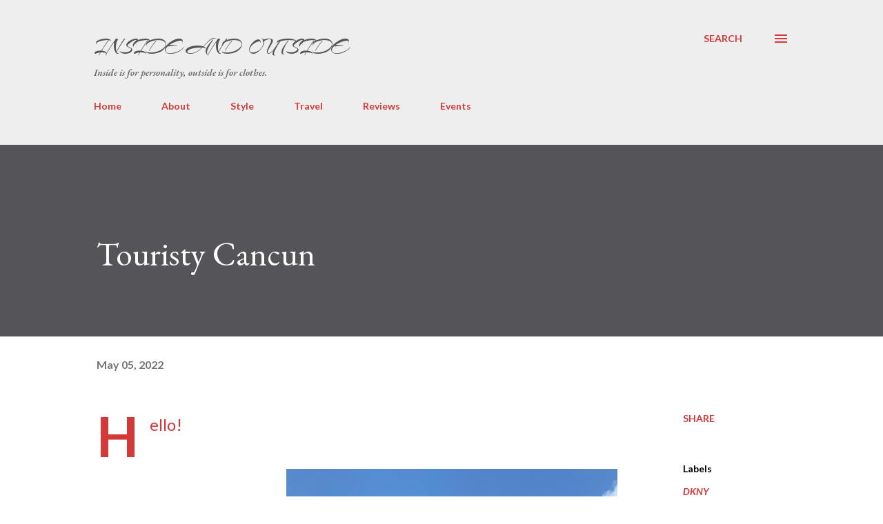

--- FILE ---
content_type: text/html; charset=UTF-8
request_url: https://www.lyoshathegirl.com/2022/05/touristy-cancun.html?showComment=1651950013965
body_size: 44535
content:
<!DOCTYPE html>
<html dir='ltr' xmlns='http://www.w3.org/1999/xhtml' xmlns:b='http://www.google.com/2005/gml/b' xmlns:data='http://www.google.com/2005/gml/data' xmlns:expr='http://www.google.com/2005/gml/expr'>
<head>
<link href="//fonts.googleapis.com/css?family=Arizonia" rel="stylesheet" type="text/css">
<meta content='width=device-width, initial-scale=1' name='viewport'/>
<meta content='lPipMDIfQGqzq1_I9ATLw9pGOuhwQB_7oLuA5FGZt_U' name='google-site-verification'/>
<meta content='origin' id='mref' name='referrer'/>
<meta content='f40490bae65f4e4687551b3abbaeef55' name='p:domain_verify'/>
<title>Touristy Cancun</title>
<meta content='text/html; charset=UTF-8' http-equiv='Content-Type'/>
<!-- Chrome, Firefox OS and Opera -->
<meta content='#ffffff' name='theme-color'/>
<!-- Windows Phone -->
<meta content='#ffffff' name='msapplication-navbutton-color'/>
<meta content='blogger' name='generator'/>
<link href='https://www.lyoshathegirl.com/favicon.ico' rel='icon' type='image/x-icon'/>
<link href='https://www.lyoshathegirl.com/2022/05/touristy-cancun.html' rel='canonical'/>
<link rel="alternate" type="application/atom+xml" title="Inside and Outside - Atom" href="https://www.lyoshathegirl.com/feeds/posts/default" />
<link rel="alternate" type="application/rss+xml" title="Inside and Outside - RSS" href="https://www.lyoshathegirl.com/feeds/posts/default?alt=rss" />
<link rel="service.post" type="application/atom+xml" title="Inside and Outside - Atom" href="https://www.blogger.com/feeds/5514034214407177096/posts/default" />

<link rel="alternate" type="application/atom+xml" title="Inside and Outside - Atom" href="https://www.lyoshathegirl.com/feeds/7208558284829120289/comments/default" />
<!--Can't find substitution for tag [blog.ieCssRetrofitLinks]-->
<link href='https://blogger.googleusercontent.com/img/b/R29vZ2xl/AVvXsEj6pSXrRv-rNYO_KZfUxovQ-1rj0QWsmQJvDNM72w0k9kjr_SyZI0bvpi0-vdVpdKEl1_1oVkASPRq4qo-zHMe-4qlab7CPyZQZdDhgnVMjIkcCWDKXY7p1bL9DZ-jUDnu9T6RR0UxkFZMRXck6vMahKl-sW5jEPRHE8dB1QrUFLSrWM0fUpX_u2S7NOA/w480-h640/IMG_2464.HEIC' rel='image_src'/>
<meta content='https://www.lyoshathegirl.com/2022/05/touristy-cancun.html' property='og:url'/>
<meta content='Touristy Cancun' property='og:title'/>
<meta content='Personal style and opinion on fashion written by Russian young lady' property='og:description'/>
<meta content='https://blogger.googleusercontent.com/img/b/R29vZ2xl/AVvXsEj6pSXrRv-rNYO_KZfUxovQ-1rj0QWsmQJvDNM72w0k9kjr_SyZI0bvpi0-vdVpdKEl1_1oVkASPRq4qo-zHMe-4qlab7CPyZQZdDhgnVMjIkcCWDKXY7p1bL9DZ-jUDnu9T6RR0UxkFZMRXck6vMahKl-sW5jEPRHE8dB1QrUFLSrWM0fUpX_u2S7NOA/w1200-h630-p-k-no-nu/IMG_2464.HEIC' property='og:image'/>
<style type='text/css'>@font-face{font-family:'Dancing Script';font-style:normal;font-weight:400;font-display:swap;src:url(//fonts.gstatic.com/s/dancingscript/v29/If2cXTr6YS-zF4S-kcSWSVi_sxjsohD9F50Ruu7BMSo3Rep8hNX6plRPjLo.woff2)format('woff2');unicode-range:U+0102-0103,U+0110-0111,U+0128-0129,U+0168-0169,U+01A0-01A1,U+01AF-01B0,U+0300-0301,U+0303-0304,U+0308-0309,U+0323,U+0329,U+1EA0-1EF9,U+20AB;}@font-face{font-family:'Dancing Script';font-style:normal;font-weight:400;font-display:swap;src:url(//fonts.gstatic.com/s/dancingscript/v29/If2cXTr6YS-zF4S-kcSWSVi_sxjsohD9F50Ruu7BMSo3ROp8hNX6plRPjLo.woff2)format('woff2');unicode-range:U+0100-02BA,U+02BD-02C5,U+02C7-02CC,U+02CE-02D7,U+02DD-02FF,U+0304,U+0308,U+0329,U+1D00-1DBF,U+1E00-1E9F,U+1EF2-1EFF,U+2020,U+20A0-20AB,U+20AD-20C0,U+2113,U+2C60-2C7F,U+A720-A7FF;}@font-face{font-family:'Dancing Script';font-style:normal;font-weight:400;font-display:swap;src:url(//fonts.gstatic.com/s/dancingscript/v29/If2cXTr6YS-zF4S-kcSWSVi_sxjsohD9F50Ruu7BMSo3Sup8hNX6plRP.woff2)format('woff2');unicode-range:U+0000-00FF,U+0131,U+0152-0153,U+02BB-02BC,U+02C6,U+02DA,U+02DC,U+0304,U+0308,U+0329,U+2000-206F,U+20AC,U+2122,U+2191,U+2193,U+2212,U+2215,U+FEFF,U+FFFD;}@font-face{font-family:'EB Garamond';font-style:italic;font-weight:600;font-display:swap;src:url(//fonts.gstatic.com/s/ebgaramond/v32/SlGFmQSNjdsmc35JDF1K5GRwUjcdlttVFm-rI7diR79wU6i1hGFJRvzr2Q.woff2)format('woff2');unicode-range:U+0460-052F,U+1C80-1C8A,U+20B4,U+2DE0-2DFF,U+A640-A69F,U+FE2E-FE2F;}@font-face{font-family:'EB Garamond';font-style:italic;font-weight:600;font-display:swap;src:url(//fonts.gstatic.com/s/ebgaramond/v32/SlGFmQSNjdsmc35JDF1K5GRwUjcdlttVFm-rI7diR795U6i1hGFJRvzr2Q.woff2)format('woff2');unicode-range:U+0301,U+0400-045F,U+0490-0491,U+04B0-04B1,U+2116;}@font-face{font-family:'EB Garamond';font-style:italic;font-weight:600;font-display:swap;src:url(//fonts.gstatic.com/s/ebgaramond/v32/SlGFmQSNjdsmc35JDF1K5GRwUjcdlttVFm-rI7diR79xU6i1hGFJRvzr2Q.woff2)format('woff2');unicode-range:U+1F00-1FFF;}@font-face{font-family:'EB Garamond';font-style:italic;font-weight:600;font-display:swap;src:url(//fonts.gstatic.com/s/ebgaramond/v32/SlGFmQSNjdsmc35JDF1K5GRwUjcdlttVFm-rI7diR79-U6i1hGFJRvzr2Q.woff2)format('woff2');unicode-range:U+0370-0377,U+037A-037F,U+0384-038A,U+038C,U+038E-03A1,U+03A3-03FF;}@font-face{font-family:'EB Garamond';font-style:italic;font-weight:600;font-display:swap;src:url(//fonts.gstatic.com/s/ebgaramond/v32/SlGFmQSNjdsmc35JDF1K5GRwUjcdlttVFm-rI7diR79yU6i1hGFJRvzr2Q.woff2)format('woff2');unicode-range:U+0102-0103,U+0110-0111,U+0128-0129,U+0168-0169,U+01A0-01A1,U+01AF-01B0,U+0300-0301,U+0303-0304,U+0308-0309,U+0323,U+0329,U+1EA0-1EF9,U+20AB;}@font-face{font-family:'EB Garamond';font-style:italic;font-weight:600;font-display:swap;src:url(//fonts.gstatic.com/s/ebgaramond/v32/SlGFmQSNjdsmc35JDF1K5GRwUjcdlttVFm-rI7diR79zU6i1hGFJRvzr2Q.woff2)format('woff2');unicode-range:U+0100-02BA,U+02BD-02C5,U+02C7-02CC,U+02CE-02D7,U+02DD-02FF,U+0304,U+0308,U+0329,U+1D00-1DBF,U+1E00-1E9F,U+1EF2-1EFF,U+2020,U+20A0-20AB,U+20AD-20C0,U+2113,U+2C60-2C7F,U+A720-A7FF;}@font-face{font-family:'EB Garamond';font-style:italic;font-weight:600;font-display:swap;src:url(//fonts.gstatic.com/s/ebgaramond/v32/SlGFmQSNjdsmc35JDF1K5GRwUjcdlttVFm-rI7diR799U6i1hGFJRvw.woff2)format('woff2');unicode-range:U+0000-00FF,U+0131,U+0152-0153,U+02BB-02BC,U+02C6,U+02DA,U+02DC,U+0304,U+0308,U+0329,U+2000-206F,U+20AC,U+2122,U+2191,U+2193,U+2212,U+2215,U+FEFF,U+FFFD;}@font-face{font-family:'EB Garamond';font-style:normal;font-weight:400;font-display:swap;src:url(//fonts.gstatic.com/s/ebgaramond/v32/SlGDmQSNjdsmc35JDF1K5E55YMjF_7DPuGi-6_RkCY9_WamXgHlIbvw.woff2)format('woff2');unicode-range:U+0460-052F,U+1C80-1C8A,U+20B4,U+2DE0-2DFF,U+A640-A69F,U+FE2E-FE2F;}@font-face{font-family:'EB Garamond';font-style:normal;font-weight:400;font-display:swap;src:url(//fonts.gstatic.com/s/ebgaramond/v32/SlGDmQSNjdsmc35JDF1K5E55YMjF_7DPuGi-6_RkAI9_WamXgHlIbvw.woff2)format('woff2');unicode-range:U+0301,U+0400-045F,U+0490-0491,U+04B0-04B1,U+2116;}@font-face{font-family:'EB Garamond';font-style:normal;font-weight:400;font-display:swap;src:url(//fonts.gstatic.com/s/ebgaramond/v32/SlGDmQSNjdsmc35JDF1K5E55YMjF_7DPuGi-6_RkCI9_WamXgHlIbvw.woff2)format('woff2');unicode-range:U+1F00-1FFF;}@font-face{font-family:'EB Garamond';font-style:normal;font-weight:400;font-display:swap;src:url(//fonts.gstatic.com/s/ebgaramond/v32/SlGDmQSNjdsmc35JDF1K5E55YMjF_7DPuGi-6_RkB49_WamXgHlIbvw.woff2)format('woff2');unicode-range:U+0370-0377,U+037A-037F,U+0384-038A,U+038C,U+038E-03A1,U+03A3-03FF;}@font-face{font-family:'EB Garamond';font-style:normal;font-weight:400;font-display:swap;src:url(//fonts.gstatic.com/s/ebgaramond/v32/SlGDmQSNjdsmc35JDF1K5E55YMjF_7DPuGi-6_RkC49_WamXgHlIbvw.woff2)format('woff2');unicode-range:U+0102-0103,U+0110-0111,U+0128-0129,U+0168-0169,U+01A0-01A1,U+01AF-01B0,U+0300-0301,U+0303-0304,U+0308-0309,U+0323,U+0329,U+1EA0-1EF9,U+20AB;}@font-face{font-family:'EB Garamond';font-style:normal;font-weight:400;font-display:swap;src:url(//fonts.gstatic.com/s/ebgaramond/v32/SlGDmQSNjdsmc35JDF1K5E55YMjF_7DPuGi-6_RkCo9_WamXgHlIbvw.woff2)format('woff2');unicode-range:U+0100-02BA,U+02BD-02C5,U+02C7-02CC,U+02CE-02D7,U+02DD-02FF,U+0304,U+0308,U+0329,U+1D00-1DBF,U+1E00-1E9F,U+1EF2-1EFF,U+2020,U+20A0-20AB,U+20AD-20C0,U+2113,U+2C60-2C7F,U+A720-A7FF;}@font-face{font-family:'EB Garamond';font-style:normal;font-weight:400;font-display:swap;src:url(//fonts.gstatic.com/s/ebgaramond/v32/SlGDmQSNjdsmc35JDF1K5E55YMjF_7DPuGi-6_RkBI9_WamXgHlI.woff2)format('woff2');unicode-range:U+0000-00FF,U+0131,U+0152-0153,U+02BB-02BC,U+02C6,U+02DA,U+02DC,U+0304,U+0308,U+0329,U+2000-206F,U+20AC,U+2122,U+2191,U+2193,U+2212,U+2215,U+FEFF,U+FFFD;}@font-face{font-family:'Lato';font-style:italic;font-weight:700;font-display:swap;src:url(//fonts.gstatic.com/s/lato/v25/S6u_w4BMUTPHjxsI5wq_FQftx9897sxZ.woff2)format('woff2');unicode-range:U+0100-02BA,U+02BD-02C5,U+02C7-02CC,U+02CE-02D7,U+02DD-02FF,U+0304,U+0308,U+0329,U+1D00-1DBF,U+1E00-1E9F,U+1EF2-1EFF,U+2020,U+20A0-20AB,U+20AD-20C0,U+2113,U+2C60-2C7F,U+A720-A7FF;}@font-face{font-family:'Lato';font-style:italic;font-weight:700;font-display:swap;src:url(//fonts.gstatic.com/s/lato/v25/S6u_w4BMUTPHjxsI5wq_Gwftx9897g.woff2)format('woff2');unicode-range:U+0000-00FF,U+0131,U+0152-0153,U+02BB-02BC,U+02C6,U+02DA,U+02DC,U+0304,U+0308,U+0329,U+2000-206F,U+20AC,U+2122,U+2191,U+2193,U+2212,U+2215,U+FEFF,U+FFFD;}@font-face{font-family:'Lato';font-style:normal;font-weight:400;font-display:swap;src:url(//fonts.gstatic.com/s/lato/v25/S6uyw4BMUTPHjxAwXiWtFCfQ7A.woff2)format('woff2');unicode-range:U+0100-02BA,U+02BD-02C5,U+02C7-02CC,U+02CE-02D7,U+02DD-02FF,U+0304,U+0308,U+0329,U+1D00-1DBF,U+1E00-1E9F,U+1EF2-1EFF,U+2020,U+20A0-20AB,U+20AD-20C0,U+2113,U+2C60-2C7F,U+A720-A7FF;}@font-face{font-family:'Lato';font-style:normal;font-weight:400;font-display:swap;src:url(//fonts.gstatic.com/s/lato/v25/S6uyw4BMUTPHjx4wXiWtFCc.woff2)format('woff2');unicode-range:U+0000-00FF,U+0131,U+0152-0153,U+02BB-02BC,U+02C6,U+02DA,U+02DC,U+0304,U+0308,U+0329,U+2000-206F,U+20AC,U+2122,U+2191,U+2193,U+2212,U+2215,U+FEFF,U+FFFD;}@font-face{font-family:'Lato';font-style:normal;font-weight:700;font-display:swap;src:url(//fonts.gstatic.com/s/lato/v25/S6u9w4BMUTPHh6UVSwaPGQ3q5d0N7w.woff2)format('woff2');unicode-range:U+0100-02BA,U+02BD-02C5,U+02C7-02CC,U+02CE-02D7,U+02DD-02FF,U+0304,U+0308,U+0329,U+1D00-1DBF,U+1E00-1E9F,U+1EF2-1EFF,U+2020,U+20A0-20AB,U+20AD-20C0,U+2113,U+2C60-2C7F,U+A720-A7FF;}@font-face{font-family:'Lato';font-style:normal;font-weight:700;font-display:swap;src:url(//fonts.gstatic.com/s/lato/v25/S6u9w4BMUTPHh6UVSwiPGQ3q5d0.woff2)format('woff2');unicode-range:U+0000-00FF,U+0131,U+0152-0153,U+02BB-02BC,U+02C6,U+02DA,U+02DC,U+0304,U+0308,U+0329,U+2000-206F,U+20AC,U+2122,U+2191,U+2193,U+2212,U+2215,U+FEFF,U+FFFD;}@font-face{font-family:'Lato';font-style:normal;font-weight:900;font-display:swap;src:url(//fonts.gstatic.com/s/lato/v25/S6u9w4BMUTPHh50XSwaPGQ3q5d0N7w.woff2)format('woff2');unicode-range:U+0100-02BA,U+02BD-02C5,U+02C7-02CC,U+02CE-02D7,U+02DD-02FF,U+0304,U+0308,U+0329,U+1D00-1DBF,U+1E00-1E9F,U+1EF2-1EFF,U+2020,U+20A0-20AB,U+20AD-20C0,U+2113,U+2C60-2C7F,U+A720-A7FF;}@font-face{font-family:'Lato';font-style:normal;font-weight:900;font-display:swap;src:url(//fonts.gstatic.com/s/lato/v25/S6u9w4BMUTPHh50XSwiPGQ3q5d0.woff2)format('woff2');unicode-range:U+0000-00FF,U+0131,U+0152-0153,U+02BB-02BC,U+02C6,U+02DA,U+02DC,U+0304,U+0308,U+0329,U+2000-206F,U+20AC,U+2122,U+2191,U+2193,U+2212,U+2215,U+FEFF,U+FFFD;}@font-face{font-family:'Lora';font-style:normal;font-weight:400;font-display:swap;src:url(//fonts.gstatic.com/s/lora/v37/0QI6MX1D_JOuGQbT0gvTJPa787weuxJMkq18ndeYxZ2JTg.woff2)format('woff2');unicode-range:U+0460-052F,U+1C80-1C8A,U+20B4,U+2DE0-2DFF,U+A640-A69F,U+FE2E-FE2F;}@font-face{font-family:'Lora';font-style:normal;font-weight:400;font-display:swap;src:url(//fonts.gstatic.com/s/lora/v37/0QI6MX1D_JOuGQbT0gvTJPa787weuxJFkq18ndeYxZ2JTg.woff2)format('woff2');unicode-range:U+0301,U+0400-045F,U+0490-0491,U+04B0-04B1,U+2116;}@font-face{font-family:'Lora';font-style:normal;font-weight:400;font-display:swap;src:url(//fonts.gstatic.com/s/lora/v37/0QI6MX1D_JOuGQbT0gvTJPa787weuxI9kq18ndeYxZ2JTg.woff2)format('woff2');unicode-range:U+0302-0303,U+0305,U+0307-0308,U+0310,U+0312,U+0315,U+031A,U+0326-0327,U+032C,U+032F-0330,U+0332-0333,U+0338,U+033A,U+0346,U+034D,U+0391-03A1,U+03A3-03A9,U+03B1-03C9,U+03D1,U+03D5-03D6,U+03F0-03F1,U+03F4-03F5,U+2016-2017,U+2034-2038,U+203C,U+2040,U+2043,U+2047,U+2050,U+2057,U+205F,U+2070-2071,U+2074-208E,U+2090-209C,U+20D0-20DC,U+20E1,U+20E5-20EF,U+2100-2112,U+2114-2115,U+2117-2121,U+2123-214F,U+2190,U+2192,U+2194-21AE,U+21B0-21E5,U+21F1-21F2,U+21F4-2211,U+2213-2214,U+2216-22FF,U+2308-230B,U+2310,U+2319,U+231C-2321,U+2336-237A,U+237C,U+2395,U+239B-23B7,U+23D0,U+23DC-23E1,U+2474-2475,U+25AF,U+25B3,U+25B7,U+25BD,U+25C1,U+25CA,U+25CC,U+25FB,U+266D-266F,U+27C0-27FF,U+2900-2AFF,U+2B0E-2B11,U+2B30-2B4C,U+2BFE,U+3030,U+FF5B,U+FF5D,U+1D400-1D7FF,U+1EE00-1EEFF;}@font-face{font-family:'Lora';font-style:normal;font-weight:400;font-display:swap;src:url(//fonts.gstatic.com/s/lora/v37/0QI6MX1D_JOuGQbT0gvTJPa787weuxIvkq18ndeYxZ2JTg.woff2)format('woff2');unicode-range:U+0001-000C,U+000E-001F,U+007F-009F,U+20DD-20E0,U+20E2-20E4,U+2150-218F,U+2190,U+2192,U+2194-2199,U+21AF,U+21E6-21F0,U+21F3,U+2218-2219,U+2299,U+22C4-22C6,U+2300-243F,U+2440-244A,U+2460-24FF,U+25A0-27BF,U+2800-28FF,U+2921-2922,U+2981,U+29BF,U+29EB,U+2B00-2BFF,U+4DC0-4DFF,U+FFF9-FFFB,U+10140-1018E,U+10190-1019C,U+101A0,U+101D0-101FD,U+102E0-102FB,U+10E60-10E7E,U+1D2C0-1D2D3,U+1D2E0-1D37F,U+1F000-1F0FF,U+1F100-1F1AD,U+1F1E6-1F1FF,U+1F30D-1F30F,U+1F315,U+1F31C,U+1F31E,U+1F320-1F32C,U+1F336,U+1F378,U+1F37D,U+1F382,U+1F393-1F39F,U+1F3A7-1F3A8,U+1F3AC-1F3AF,U+1F3C2,U+1F3C4-1F3C6,U+1F3CA-1F3CE,U+1F3D4-1F3E0,U+1F3ED,U+1F3F1-1F3F3,U+1F3F5-1F3F7,U+1F408,U+1F415,U+1F41F,U+1F426,U+1F43F,U+1F441-1F442,U+1F444,U+1F446-1F449,U+1F44C-1F44E,U+1F453,U+1F46A,U+1F47D,U+1F4A3,U+1F4B0,U+1F4B3,U+1F4B9,U+1F4BB,U+1F4BF,U+1F4C8-1F4CB,U+1F4D6,U+1F4DA,U+1F4DF,U+1F4E3-1F4E6,U+1F4EA-1F4ED,U+1F4F7,U+1F4F9-1F4FB,U+1F4FD-1F4FE,U+1F503,U+1F507-1F50B,U+1F50D,U+1F512-1F513,U+1F53E-1F54A,U+1F54F-1F5FA,U+1F610,U+1F650-1F67F,U+1F687,U+1F68D,U+1F691,U+1F694,U+1F698,U+1F6AD,U+1F6B2,U+1F6B9-1F6BA,U+1F6BC,U+1F6C6-1F6CF,U+1F6D3-1F6D7,U+1F6E0-1F6EA,U+1F6F0-1F6F3,U+1F6F7-1F6FC,U+1F700-1F7FF,U+1F800-1F80B,U+1F810-1F847,U+1F850-1F859,U+1F860-1F887,U+1F890-1F8AD,U+1F8B0-1F8BB,U+1F8C0-1F8C1,U+1F900-1F90B,U+1F93B,U+1F946,U+1F984,U+1F996,U+1F9E9,U+1FA00-1FA6F,U+1FA70-1FA7C,U+1FA80-1FA89,U+1FA8F-1FAC6,U+1FACE-1FADC,U+1FADF-1FAE9,U+1FAF0-1FAF8,U+1FB00-1FBFF;}@font-face{font-family:'Lora';font-style:normal;font-weight:400;font-display:swap;src:url(//fonts.gstatic.com/s/lora/v37/0QI6MX1D_JOuGQbT0gvTJPa787weuxJOkq18ndeYxZ2JTg.woff2)format('woff2');unicode-range:U+0102-0103,U+0110-0111,U+0128-0129,U+0168-0169,U+01A0-01A1,U+01AF-01B0,U+0300-0301,U+0303-0304,U+0308-0309,U+0323,U+0329,U+1EA0-1EF9,U+20AB;}@font-face{font-family:'Lora';font-style:normal;font-weight:400;font-display:swap;src:url(//fonts.gstatic.com/s/lora/v37/0QI6MX1D_JOuGQbT0gvTJPa787weuxJPkq18ndeYxZ2JTg.woff2)format('woff2');unicode-range:U+0100-02BA,U+02BD-02C5,U+02C7-02CC,U+02CE-02D7,U+02DD-02FF,U+0304,U+0308,U+0329,U+1D00-1DBF,U+1E00-1E9F,U+1EF2-1EFF,U+2020,U+20A0-20AB,U+20AD-20C0,U+2113,U+2C60-2C7F,U+A720-A7FF;}@font-face{font-family:'Lora';font-style:normal;font-weight:400;font-display:swap;src:url(//fonts.gstatic.com/s/lora/v37/0QI6MX1D_JOuGQbT0gvTJPa787weuxJBkq18ndeYxZ0.woff2)format('woff2');unicode-range:U+0000-00FF,U+0131,U+0152-0153,U+02BB-02BC,U+02C6,U+02DA,U+02DC,U+0304,U+0308,U+0329,U+2000-206F,U+20AC,U+2122,U+2191,U+2193,U+2212,U+2215,U+FEFF,U+FFFD;}@font-face{font-family:'Open Sans';font-style:italic;font-weight:600;font-stretch:100%;font-display:swap;src:url(//fonts.gstatic.com/s/opensans/v44/memtYaGs126MiZpBA-UFUIcVXSCEkx2cmqvXlWqWtE6FxZCJgvAQ.woff2)format('woff2');unicode-range:U+0460-052F,U+1C80-1C8A,U+20B4,U+2DE0-2DFF,U+A640-A69F,U+FE2E-FE2F;}@font-face{font-family:'Open Sans';font-style:italic;font-weight:600;font-stretch:100%;font-display:swap;src:url(//fonts.gstatic.com/s/opensans/v44/memtYaGs126MiZpBA-UFUIcVXSCEkx2cmqvXlWqWvU6FxZCJgvAQ.woff2)format('woff2');unicode-range:U+0301,U+0400-045F,U+0490-0491,U+04B0-04B1,U+2116;}@font-face{font-family:'Open Sans';font-style:italic;font-weight:600;font-stretch:100%;font-display:swap;src:url(//fonts.gstatic.com/s/opensans/v44/memtYaGs126MiZpBA-UFUIcVXSCEkx2cmqvXlWqWtU6FxZCJgvAQ.woff2)format('woff2');unicode-range:U+1F00-1FFF;}@font-face{font-family:'Open Sans';font-style:italic;font-weight:600;font-stretch:100%;font-display:swap;src:url(//fonts.gstatic.com/s/opensans/v44/memtYaGs126MiZpBA-UFUIcVXSCEkx2cmqvXlWqWuk6FxZCJgvAQ.woff2)format('woff2');unicode-range:U+0370-0377,U+037A-037F,U+0384-038A,U+038C,U+038E-03A1,U+03A3-03FF;}@font-face{font-family:'Open Sans';font-style:italic;font-weight:600;font-stretch:100%;font-display:swap;src:url(//fonts.gstatic.com/s/opensans/v44/memtYaGs126MiZpBA-UFUIcVXSCEkx2cmqvXlWqWu06FxZCJgvAQ.woff2)format('woff2');unicode-range:U+0307-0308,U+0590-05FF,U+200C-2010,U+20AA,U+25CC,U+FB1D-FB4F;}@font-face{font-family:'Open Sans';font-style:italic;font-weight:600;font-stretch:100%;font-display:swap;src:url(//fonts.gstatic.com/s/opensans/v44/memtYaGs126MiZpBA-UFUIcVXSCEkx2cmqvXlWqWxU6FxZCJgvAQ.woff2)format('woff2');unicode-range:U+0302-0303,U+0305,U+0307-0308,U+0310,U+0312,U+0315,U+031A,U+0326-0327,U+032C,U+032F-0330,U+0332-0333,U+0338,U+033A,U+0346,U+034D,U+0391-03A1,U+03A3-03A9,U+03B1-03C9,U+03D1,U+03D5-03D6,U+03F0-03F1,U+03F4-03F5,U+2016-2017,U+2034-2038,U+203C,U+2040,U+2043,U+2047,U+2050,U+2057,U+205F,U+2070-2071,U+2074-208E,U+2090-209C,U+20D0-20DC,U+20E1,U+20E5-20EF,U+2100-2112,U+2114-2115,U+2117-2121,U+2123-214F,U+2190,U+2192,U+2194-21AE,U+21B0-21E5,U+21F1-21F2,U+21F4-2211,U+2213-2214,U+2216-22FF,U+2308-230B,U+2310,U+2319,U+231C-2321,U+2336-237A,U+237C,U+2395,U+239B-23B7,U+23D0,U+23DC-23E1,U+2474-2475,U+25AF,U+25B3,U+25B7,U+25BD,U+25C1,U+25CA,U+25CC,U+25FB,U+266D-266F,U+27C0-27FF,U+2900-2AFF,U+2B0E-2B11,U+2B30-2B4C,U+2BFE,U+3030,U+FF5B,U+FF5D,U+1D400-1D7FF,U+1EE00-1EEFF;}@font-face{font-family:'Open Sans';font-style:italic;font-weight:600;font-stretch:100%;font-display:swap;src:url(//fonts.gstatic.com/s/opensans/v44/memtYaGs126MiZpBA-UFUIcVXSCEkx2cmqvXlWqW106FxZCJgvAQ.woff2)format('woff2');unicode-range:U+0001-000C,U+000E-001F,U+007F-009F,U+20DD-20E0,U+20E2-20E4,U+2150-218F,U+2190,U+2192,U+2194-2199,U+21AF,U+21E6-21F0,U+21F3,U+2218-2219,U+2299,U+22C4-22C6,U+2300-243F,U+2440-244A,U+2460-24FF,U+25A0-27BF,U+2800-28FF,U+2921-2922,U+2981,U+29BF,U+29EB,U+2B00-2BFF,U+4DC0-4DFF,U+FFF9-FFFB,U+10140-1018E,U+10190-1019C,U+101A0,U+101D0-101FD,U+102E0-102FB,U+10E60-10E7E,U+1D2C0-1D2D3,U+1D2E0-1D37F,U+1F000-1F0FF,U+1F100-1F1AD,U+1F1E6-1F1FF,U+1F30D-1F30F,U+1F315,U+1F31C,U+1F31E,U+1F320-1F32C,U+1F336,U+1F378,U+1F37D,U+1F382,U+1F393-1F39F,U+1F3A7-1F3A8,U+1F3AC-1F3AF,U+1F3C2,U+1F3C4-1F3C6,U+1F3CA-1F3CE,U+1F3D4-1F3E0,U+1F3ED,U+1F3F1-1F3F3,U+1F3F5-1F3F7,U+1F408,U+1F415,U+1F41F,U+1F426,U+1F43F,U+1F441-1F442,U+1F444,U+1F446-1F449,U+1F44C-1F44E,U+1F453,U+1F46A,U+1F47D,U+1F4A3,U+1F4B0,U+1F4B3,U+1F4B9,U+1F4BB,U+1F4BF,U+1F4C8-1F4CB,U+1F4D6,U+1F4DA,U+1F4DF,U+1F4E3-1F4E6,U+1F4EA-1F4ED,U+1F4F7,U+1F4F9-1F4FB,U+1F4FD-1F4FE,U+1F503,U+1F507-1F50B,U+1F50D,U+1F512-1F513,U+1F53E-1F54A,U+1F54F-1F5FA,U+1F610,U+1F650-1F67F,U+1F687,U+1F68D,U+1F691,U+1F694,U+1F698,U+1F6AD,U+1F6B2,U+1F6B9-1F6BA,U+1F6BC,U+1F6C6-1F6CF,U+1F6D3-1F6D7,U+1F6E0-1F6EA,U+1F6F0-1F6F3,U+1F6F7-1F6FC,U+1F700-1F7FF,U+1F800-1F80B,U+1F810-1F847,U+1F850-1F859,U+1F860-1F887,U+1F890-1F8AD,U+1F8B0-1F8BB,U+1F8C0-1F8C1,U+1F900-1F90B,U+1F93B,U+1F946,U+1F984,U+1F996,U+1F9E9,U+1FA00-1FA6F,U+1FA70-1FA7C,U+1FA80-1FA89,U+1FA8F-1FAC6,U+1FACE-1FADC,U+1FADF-1FAE9,U+1FAF0-1FAF8,U+1FB00-1FBFF;}@font-face{font-family:'Open Sans';font-style:italic;font-weight:600;font-stretch:100%;font-display:swap;src:url(//fonts.gstatic.com/s/opensans/v44/memtYaGs126MiZpBA-UFUIcVXSCEkx2cmqvXlWqWtk6FxZCJgvAQ.woff2)format('woff2');unicode-range:U+0102-0103,U+0110-0111,U+0128-0129,U+0168-0169,U+01A0-01A1,U+01AF-01B0,U+0300-0301,U+0303-0304,U+0308-0309,U+0323,U+0329,U+1EA0-1EF9,U+20AB;}@font-face{font-family:'Open Sans';font-style:italic;font-weight:600;font-stretch:100%;font-display:swap;src:url(//fonts.gstatic.com/s/opensans/v44/memtYaGs126MiZpBA-UFUIcVXSCEkx2cmqvXlWqWt06FxZCJgvAQ.woff2)format('woff2');unicode-range:U+0100-02BA,U+02BD-02C5,U+02C7-02CC,U+02CE-02D7,U+02DD-02FF,U+0304,U+0308,U+0329,U+1D00-1DBF,U+1E00-1E9F,U+1EF2-1EFF,U+2020,U+20A0-20AB,U+20AD-20C0,U+2113,U+2C60-2C7F,U+A720-A7FF;}@font-face{font-family:'Open Sans';font-style:italic;font-weight:600;font-stretch:100%;font-display:swap;src:url(//fonts.gstatic.com/s/opensans/v44/memtYaGs126MiZpBA-UFUIcVXSCEkx2cmqvXlWqWuU6FxZCJgg.woff2)format('woff2');unicode-range:U+0000-00FF,U+0131,U+0152-0153,U+02BB-02BC,U+02C6,U+02DA,U+02DC,U+0304,U+0308,U+0329,U+2000-206F,U+20AC,U+2122,U+2191,U+2193,U+2212,U+2215,U+FEFF,U+FFFD;}@font-face{font-family:'Open Sans';font-style:italic;font-weight:800;font-stretch:100%;font-display:swap;src:url(//fonts.gstatic.com/s/opensans/v44/memtYaGs126MiZpBA-UFUIcVXSCEkx2cmqvXlWqWtE6FxZCJgvAQ.woff2)format('woff2');unicode-range:U+0460-052F,U+1C80-1C8A,U+20B4,U+2DE0-2DFF,U+A640-A69F,U+FE2E-FE2F;}@font-face{font-family:'Open Sans';font-style:italic;font-weight:800;font-stretch:100%;font-display:swap;src:url(//fonts.gstatic.com/s/opensans/v44/memtYaGs126MiZpBA-UFUIcVXSCEkx2cmqvXlWqWvU6FxZCJgvAQ.woff2)format('woff2');unicode-range:U+0301,U+0400-045F,U+0490-0491,U+04B0-04B1,U+2116;}@font-face{font-family:'Open Sans';font-style:italic;font-weight:800;font-stretch:100%;font-display:swap;src:url(//fonts.gstatic.com/s/opensans/v44/memtYaGs126MiZpBA-UFUIcVXSCEkx2cmqvXlWqWtU6FxZCJgvAQ.woff2)format('woff2');unicode-range:U+1F00-1FFF;}@font-face{font-family:'Open Sans';font-style:italic;font-weight:800;font-stretch:100%;font-display:swap;src:url(//fonts.gstatic.com/s/opensans/v44/memtYaGs126MiZpBA-UFUIcVXSCEkx2cmqvXlWqWuk6FxZCJgvAQ.woff2)format('woff2');unicode-range:U+0370-0377,U+037A-037F,U+0384-038A,U+038C,U+038E-03A1,U+03A3-03FF;}@font-face{font-family:'Open Sans';font-style:italic;font-weight:800;font-stretch:100%;font-display:swap;src:url(//fonts.gstatic.com/s/opensans/v44/memtYaGs126MiZpBA-UFUIcVXSCEkx2cmqvXlWqWu06FxZCJgvAQ.woff2)format('woff2');unicode-range:U+0307-0308,U+0590-05FF,U+200C-2010,U+20AA,U+25CC,U+FB1D-FB4F;}@font-face{font-family:'Open Sans';font-style:italic;font-weight:800;font-stretch:100%;font-display:swap;src:url(//fonts.gstatic.com/s/opensans/v44/memtYaGs126MiZpBA-UFUIcVXSCEkx2cmqvXlWqWxU6FxZCJgvAQ.woff2)format('woff2');unicode-range:U+0302-0303,U+0305,U+0307-0308,U+0310,U+0312,U+0315,U+031A,U+0326-0327,U+032C,U+032F-0330,U+0332-0333,U+0338,U+033A,U+0346,U+034D,U+0391-03A1,U+03A3-03A9,U+03B1-03C9,U+03D1,U+03D5-03D6,U+03F0-03F1,U+03F4-03F5,U+2016-2017,U+2034-2038,U+203C,U+2040,U+2043,U+2047,U+2050,U+2057,U+205F,U+2070-2071,U+2074-208E,U+2090-209C,U+20D0-20DC,U+20E1,U+20E5-20EF,U+2100-2112,U+2114-2115,U+2117-2121,U+2123-214F,U+2190,U+2192,U+2194-21AE,U+21B0-21E5,U+21F1-21F2,U+21F4-2211,U+2213-2214,U+2216-22FF,U+2308-230B,U+2310,U+2319,U+231C-2321,U+2336-237A,U+237C,U+2395,U+239B-23B7,U+23D0,U+23DC-23E1,U+2474-2475,U+25AF,U+25B3,U+25B7,U+25BD,U+25C1,U+25CA,U+25CC,U+25FB,U+266D-266F,U+27C0-27FF,U+2900-2AFF,U+2B0E-2B11,U+2B30-2B4C,U+2BFE,U+3030,U+FF5B,U+FF5D,U+1D400-1D7FF,U+1EE00-1EEFF;}@font-face{font-family:'Open Sans';font-style:italic;font-weight:800;font-stretch:100%;font-display:swap;src:url(//fonts.gstatic.com/s/opensans/v44/memtYaGs126MiZpBA-UFUIcVXSCEkx2cmqvXlWqW106FxZCJgvAQ.woff2)format('woff2');unicode-range:U+0001-000C,U+000E-001F,U+007F-009F,U+20DD-20E0,U+20E2-20E4,U+2150-218F,U+2190,U+2192,U+2194-2199,U+21AF,U+21E6-21F0,U+21F3,U+2218-2219,U+2299,U+22C4-22C6,U+2300-243F,U+2440-244A,U+2460-24FF,U+25A0-27BF,U+2800-28FF,U+2921-2922,U+2981,U+29BF,U+29EB,U+2B00-2BFF,U+4DC0-4DFF,U+FFF9-FFFB,U+10140-1018E,U+10190-1019C,U+101A0,U+101D0-101FD,U+102E0-102FB,U+10E60-10E7E,U+1D2C0-1D2D3,U+1D2E0-1D37F,U+1F000-1F0FF,U+1F100-1F1AD,U+1F1E6-1F1FF,U+1F30D-1F30F,U+1F315,U+1F31C,U+1F31E,U+1F320-1F32C,U+1F336,U+1F378,U+1F37D,U+1F382,U+1F393-1F39F,U+1F3A7-1F3A8,U+1F3AC-1F3AF,U+1F3C2,U+1F3C4-1F3C6,U+1F3CA-1F3CE,U+1F3D4-1F3E0,U+1F3ED,U+1F3F1-1F3F3,U+1F3F5-1F3F7,U+1F408,U+1F415,U+1F41F,U+1F426,U+1F43F,U+1F441-1F442,U+1F444,U+1F446-1F449,U+1F44C-1F44E,U+1F453,U+1F46A,U+1F47D,U+1F4A3,U+1F4B0,U+1F4B3,U+1F4B9,U+1F4BB,U+1F4BF,U+1F4C8-1F4CB,U+1F4D6,U+1F4DA,U+1F4DF,U+1F4E3-1F4E6,U+1F4EA-1F4ED,U+1F4F7,U+1F4F9-1F4FB,U+1F4FD-1F4FE,U+1F503,U+1F507-1F50B,U+1F50D,U+1F512-1F513,U+1F53E-1F54A,U+1F54F-1F5FA,U+1F610,U+1F650-1F67F,U+1F687,U+1F68D,U+1F691,U+1F694,U+1F698,U+1F6AD,U+1F6B2,U+1F6B9-1F6BA,U+1F6BC,U+1F6C6-1F6CF,U+1F6D3-1F6D7,U+1F6E0-1F6EA,U+1F6F0-1F6F3,U+1F6F7-1F6FC,U+1F700-1F7FF,U+1F800-1F80B,U+1F810-1F847,U+1F850-1F859,U+1F860-1F887,U+1F890-1F8AD,U+1F8B0-1F8BB,U+1F8C0-1F8C1,U+1F900-1F90B,U+1F93B,U+1F946,U+1F984,U+1F996,U+1F9E9,U+1FA00-1FA6F,U+1FA70-1FA7C,U+1FA80-1FA89,U+1FA8F-1FAC6,U+1FACE-1FADC,U+1FADF-1FAE9,U+1FAF0-1FAF8,U+1FB00-1FBFF;}@font-face{font-family:'Open Sans';font-style:italic;font-weight:800;font-stretch:100%;font-display:swap;src:url(//fonts.gstatic.com/s/opensans/v44/memtYaGs126MiZpBA-UFUIcVXSCEkx2cmqvXlWqWtk6FxZCJgvAQ.woff2)format('woff2');unicode-range:U+0102-0103,U+0110-0111,U+0128-0129,U+0168-0169,U+01A0-01A1,U+01AF-01B0,U+0300-0301,U+0303-0304,U+0308-0309,U+0323,U+0329,U+1EA0-1EF9,U+20AB;}@font-face{font-family:'Open Sans';font-style:italic;font-weight:800;font-stretch:100%;font-display:swap;src:url(//fonts.gstatic.com/s/opensans/v44/memtYaGs126MiZpBA-UFUIcVXSCEkx2cmqvXlWqWt06FxZCJgvAQ.woff2)format('woff2');unicode-range:U+0100-02BA,U+02BD-02C5,U+02C7-02CC,U+02CE-02D7,U+02DD-02FF,U+0304,U+0308,U+0329,U+1D00-1DBF,U+1E00-1E9F,U+1EF2-1EFF,U+2020,U+20A0-20AB,U+20AD-20C0,U+2113,U+2C60-2C7F,U+A720-A7FF;}@font-face{font-family:'Open Sans';font-style:italic;font-weight:800;font-stretch:100%;font-display:swap;src:url(//fonts.gstatic.com/s/opensans/v44/memtYaGs126MiZpBA-UFUIcVXSCEkx2cmqvXlWqWuU6FxZCJgg.woff2)format('woff2');unicode-range:U+0000-00FF,U+0131,U+0152-0153,U+02BB-02BC,U+02C6,U+02DA,U+02DC,U+0304,U+0308,U+0329,U+2000-206F,U+20AC,U+2122,U+2191,U+2193,U+2212,U+2215,U+FEFF,U+FFFD;}@font-face{font-family:'Open Sans';font-style:normal;font-weight:400;font-stretch:100%;font-display:swap;src:url(//fonts.gstatic.com/s/opensans/v44/memvYaGs126MiZpBA-UvWbX2vVnXBbObj2OVTSKmu0SC55K5gw.woff2)format('woff2');unicode-range:U+0460-052F,U+1C80-1C8A,U+20B4,U+2DE0-2DFF,U+A640-A69F,U+FE2E-FE2F;}@font-face{font-family:'Open Sans';font-style:normal;font-weight:400;font-stretch:100%;font-display:swap;src:url(//fonts.gstatic.com/s/opensans/v44/memvYaGs126MiZpBA-UvWbX2vVnXBbObj2OVTSumu0SC55K5gw.woff2)format('woff2');unicode-range:U+0301,U+0400-045F,U+0490-0491,U+04B0-04B1,U+2116;}@font-face{font-family:'Open Sans';font-style:normal;font-weight:400;font-stretch:100%;font-display:swap;src:url(//fonts.gstatic.com/s/opensans/v44/memvYaGs126MiZpBA-UvWbX2vVnXBbObj2OVTSOmu0SC55K5gw.woff2)format('woff2');unicode-range:U+1F00-1FFF;}@font-face{font-family:'Open Sans';font-style:normal;font-weight:400;font-stretch:100%;font-display:swap;src:url(//fonts.gstatic.com/s/opensans/v44/memvYaGs126MiZpBA-UvWbX2vVnXBbObj2OVTSymu0SC55K5gw.woff2)format('woff2');unicode-range:U+0370-0377,U+037A-037F,U+0384-038A,U+038C,U+038E-03A1,U+03A3-03FF;}@font-face{font-family:'Open Sans';font-style:normal;font-weight:400;font-stretch:100%;font-display:swap;src:url(//fonts.gstatic.com/s/opensans/v44/memvYaGs126MiZpBA-UvWbX2vVnXBbObj2OVTS2mu0SC55K5gw.woff2)format('woff2');unicode-range:U+0307-0308,U+0590-05FF,U+200C-2010,U+20AA,U+25CC,U+FB1D-FB4F;}@font-face{font-family:'Open Sans';font-style:normal;font-weight:400;font-stretch:100%;font-display:swap;src:url(//fonts.gstatic.com/s/opensans/v44/memvYaGs126MiZpBA-UvWbX2vVnXBbObj2OVTVOmu0SC55K5gw.woff2)format('woff2');unicode-range:U+0302-0303,U+0305,U+0307-0308,U+0310,U+0312,U+0315,U+031A,U+0326-0327,U+032C,U+032F-0330,U+0332-0333,U+0338,U+033A,U+0346,U+034D,U+0391-03A1,U+03A3-03A9,U+03B1-03C9,U+03D1,U+03D5-03D6,U+03F0-03F1,U+03F4-03F5,U+2016-2017,U+2034-2038,U+203C,U+2040,U+2043,U+2047,U+2050,U+2057,U+205F,U+2070-2071,U+2074-208E,U+2090-209C,U+20D0-20DC,U+20E1,U+20E5-20EF,U+2100-2112,U+2114-2115,U+2117-2121,U+2123-214F,U+2190,U+2192,U+2194-21AE,U+21B0-21E5,U+21F1-21F2,U+21F4-2211,U+2213-2214,U+2216-22FF,U+2308-230B,U+2310,U+2319,U+231C-2321,U+2336-237A,U+237C,U+2395,U+239B-23B7,U+23D0,U+23DC-23E1,U+2474-2475,U+25AF,U+25B3,U+25B7,U+25BD,U+25C1,U+25CA,U+25CC,U+25FB,U+266D-266F,U+27C0-27FF,U+2900-2AFF,U+2B0E-2B11,U+2B30-2B4C,U+2BFE,U+3030,U+FF5B,U+FF5D,U+1D400-1D7FF,U+1EE00-1EEFF;}@font-face{font-family:'Open Sans';font-style:normal;font-weight:400;font-stretch:100%;font-display:swap;src:url(//fonts.gstatic.com/s/opensans/v44/memvYaGs126MiZpBA-UvWbX2vVnXBbObj2OVTUGmu0SC55K5gw.woff2)format('woff2');unicode-range:U+0001-000C,U+000E-001F,U+007F-009F,U+20DD-20E0,U+20E2-20E4,U+2150-218F,U+2190,U+2192,U+2194-2199,U+21AF,U+21E6-21F0,U+21F3,U+2218-2219,U+2299,U+22C4-22C6,U+2300-243F,U+2440-244A,U+2460-24FF,U+25A0-27BF,U+2800-28FF,U+2921-2922,U+2981,U+29BF,U+29EB,U+2B00-2BFF,U+4DC0-4DFF,U+FFF9-FFFB,U+10140-1018E,U+10190-1019C,U+101A0,U+101D0-101FD,U+102E0-102FB,U+10E60-10E7E,U+1D2C0-1D2D3,U+1D2E0-1D37F,U+1F000-1F0FF,U+1F100-1F1AD,U+1F1E6-1F1FF,U+1F30D-1F30F,U+1F315,U+1F31C,U+1F31E,U+1F320-1F32C,U+1F336,U+1F378,U+1F37D,U+1F382,U+1F393-1F39F,U+1F3A7-1F3A8,U+1F3AC-1F3AF,U+1F3C2,U+1F3C4-1F3C6,U+1F3CA-1F3CE,U+1F3D4-1F3E0,U+1F3ED,U+1F3F1-1F3F3,U+1F3F5-1F3F7,U+1F408,U+1F415,U+1F41F,U+1F426,U+1F43F,U+1F441-1F442,U+1F444,U+1F446-1F449,U+1F44C-1F44E,U+1F453,U+1F46A,U+1F47D,U+1F4A3,U+1F4B0,U+1F4B3,U+1F4B9,U+1F4BB,U+1F4BF,U+1F4C8-1F4CB,U+1F4D6,U+1F4DA,U+1F4DF,U+1F4E3-1F4E6,U+1F4EA-1F4ED,U+1F4F7,U+1F4F9-1F4FB,U+1F4FD-1F4FE,U+1F503,U+1F507-1F50B,U+1F50D,U+1F512-1F513,U+1F53E-1F54A,U+1F54F-1F5FA,U+1F610,U+1F650-1F67F,U+1F687,U+1F68D,U+1F691,U+1F694,U+1F698,U+1F6AD,U+1F6B2,U+1F6B9-1F6BA,U+1F6BC,U+1F6C6-1F6CF,U+1F6D3-1F6D7,U+1F6E0-1F6EA,U+1F6F0-1F6F3,U+1F6F7-1F6FC,U+1F700-1F7FF,U+1F800-1F80B,U+1F810-1F847,U+1F850-1F859,U+1F860-1F887,U+1F890-1F8AD,U+1F8B0-1F8BB,U+1F8C0-1F8C1,U+1F900-1F90B,U+1F93B,U+1F946,U+1F984,U+1F996,U+1F9E9,U+1FA00-1FA6F,U+1FA70-1FA7C,U+1FA80-1FA89,U+1FA8F-1FAC6,U+1FACE-1FADC,U+1FADF-1FAE9,U+1FAF0-1FAF8,U+1FB00-1FBFF;}@font-face{font-family:'Open Sans';font-style:normal;font-weight:400;font-stretch:100%;font-display:swap;src:url(//fonts.gstatic.com/s/opensans/v44/memvYaGs126MiZpBA-UvWbX2vVnXBbObj2OVTSCmu0SC55K5gw.woff2)format('woff2');unicode-range:U+0102-0103,U+0110-0111,U+0128-0129,U+0168-0169,U+01A0-01A1,U+01AF-01B0,U+0300-0301,U+0303-0304,U+0308-0309,U+0323,U+0329,U+1EA0-1EF9,U+20AB;}@font-face{font-family:'Open Sans';font-style:normal;font-weight:400;font-stretch:100%;font-display:swap;src:url(//fonts.gstatic.com/s/opensans/v44/memvYaGs126MiZpBA-UvWbX2vVnXBbObj2OVTSGmu0SC55K5gw.woff2)format('woff2');unicode-range:U+0100-02BA,U+02BD-02C5,U+02C7-02CC,U+02CE-02D7,U+02DD-02FF,U+0304,U+0308,U+0329,U+1D00-1DBF,U+1E00-1E9F,U+1EF2-1EFF,U+2020,U+20A0-20AB,U+20AD-20C0,U+2113,U+2C60-2C7F,U+A720-A7FF;}@font-face{font-family:'Open Sans';font-style:normal;font-weight:400;font-stretch:100%;font-display:swap;src:url(//fonts.gstatic.com/s/opensans/v44/memvYaGs126MiZpBA-UvWbX2vVnXBbObj2OVTS-mu0SC55I.woff2)format('woff2');unicode-range:U+0000-00FF,U+0131,U+0152-0153,U+02BB-02BC,U+02C6,U+02DA,U+02DC,U+0304,U+0308,U+0329,U+2000-206F,U+20AC,U+2122,U+2191,U+2193,U+2212,U+2215,U+FEFF,U+FFFD;}@font-face{font-family:'Open Sans';font-style:normal;font-weight:600;font-stretch:100%;font-display:swap;src:url(//fonts.gstatic.com/s/opensans/v44/memvYaGs126MiZpBA-UvWbX2vVnXBbObj2OVTSKmu0SC55K5gw.woff2)format('woff2');unicode-range:U+0460-052F,U+1C80-1C8A,U+20B4,U+2DE0-2DFF,U+A640-A69F,U+FE2E-FE2F;}@font-face{font-family:'Open Sans';font-style:normal;font-weight:600;font-stretch:100%;font-display:swap;src:url(//fonts.gstatic.com/s/opensans/v44/memvYaGs126MiZpBA-UvWbX2vVnXBbObj2OVTSumu0SC55K5gw.woff2)format('woff2');unicode-range:U+0301,U+0400-045F,U+0490-0491,U+04B0-04B1,U+2116;}@font-face{font-family:'Open Sans';font-style:normal;font-weight:600;font-stretch:100%;font-display:swap;src:url(//fonts.gstatic.com/s/opensans/v44/memvYaGs126MiZpBA-UvWbX2vVnXBbObj2OVTSOmu0SC55K5gw.woff2)format('woff2');unicode-range:U+1F00-1FFF;}@font-face{font-family:'Open Sans';font-style:normal;font-weight:600;font-stretch:100%;font-display:swap;src:url(//fonts.gstatic.com/s/opensans/v44/memvYaGs126MiZpBA-UvWbX2vVnXBbObj2OVTSymu0SC55K5gw.woff2)format('woff2');unicode-range:U+0370-0377,U+037A-037F,U+0384-038A,U+038C,U+038E-03A1,U+03A3-03FF;}@font-face{font-family:'Open Sans';font-style:normal;font-weight:600;font-stretch:100%;font-display:swap;src:url(//fonts.gstatic.com/s/opensans/v44/memvYaGs126MiZpBA-UvWbX2vVnXBbObj2OVTS2mu0SC55K5gw.woff2)format('woff2');unicode-range:U+0307-0308,U+0590-05FF,U+200C-2010,U+20AA,U+25CC,U+FB1D-FB4F;}@font-face{font-family:'Open Sans';font-style:normal;font-weight:600;font-stretch:100%;font-display:swap;src:url(//fonts.gstatic.com/s/opensans/v44/memvYaGs126MiZpBA-UvWbX2vVnXBbObj2OVTVOmu0SC55K5gw.woff2)format('woff2');unicode-range:U+0302-0303,U+0305,U+0307-0308,U+0310,U+0312,U+0315,U+031A,U+0326-0327,U+032C,U+032F-0330,U+0332-0333,U+0338,U+033A,U+0346,U+034D,U+0391-03A1,U+03A3-03A9,U+03B1-03C9,U+03D1,U+03D5-03D6,U+03F0-03F1,U+03F4-03F5,U+2016-2017,U+2034-2038,U+203C,U+2040,U+2043,U+2047,U+2050,U+2057,U+205F,U+2070-2071,U+2074-208E,U+2090-209C,U+20D0-20DC,U+20E1,U+20E5-20EF,U+2100-2112,U+2114-2115,U+2117-2121,U+2123-214F,U+2190,U+2192,U+2194-21AE,U+21B0-21E5,U+21F1-21F2,U+21F4-2211,U+2213-2214,U+2216-22FF,U+2308-230B,U+2310,U+2319,U+231C-2321,U+2336-237A,U+237C,U+2395,U+239B-23B7,U+23D0,U+23DC-23E1,U+2474-2475,U+25AF,U+25B3,U+25B7,U+25BD,U+25C1,U+25CA,U+25CC,U+25FB,U+266D-266F,U+27C0-27FF,U+2900-2AFF,U+2B0E-2B11,U+2B30-2B4C,U+2BFE,U+3030,U+FF5B,U+FF5D,U+1D400-1D7FF,U+1EE00-1EEFF;}@font-face{font-family:'Open Sans';font-style:normal;font-weight:600;font-stretch:100%;font-display:swap;src:url(//fonts.gstatic.com/s/opensans/v44/memvYaGs126MiZpBA-UvWbX2vVnXBbObj2OVTUGmu0SC55K5gw.woff2)format('woff2');unicode-range:U+0001-000C,U+000E-001F,U+007F-009F,U+20DD-20E0,U+20E2-20E4,U+2150-218F,U+2190,U+2192,U+2194-2199,U+21AF,U+21E6-21F0,U+21F3,U+2218-2219,U+2299,U+22C4-22C6,U+2300-243F,U+2440-244A,U+2460-24FF,U+25A0-27BF,U+2800-28FF,U+2921-2922,U+2981,U+29BF,U+29EB,U+2B00-2BFF,U+4DC0-4DFF,U+FFF9-FFFB,U+10140-1018E,U+10190-1019C,U+101A0,U+101D0-101FD,U+102E0-102FB,U+10E60-10E7E,U+1D2C0-1D2D3,U+1D2E0-1D37F,U+1F000-1F0FF,U+1F100-1F1AD,U+1F1E6-1F1FF,U+1F30D-1F30F,U+1F315,U+1F31C,U+1F31E,U+1F320-1F32C,U+1F336,U+1F378,U+1F37D,U+1F382,U+1F393-1F39F,U+1F3A7-1F3A8,U+1F3AC-1F3AF,U+1F3C2,U+1F3C4-1F3C6,U+1F3CA-1F3CE,U+1F3D4-1F3E0,U+1F3ED,U+1F3F1-1F3F3,U+1F3F5-1F3F7,U+1F408,U+1F415,U+1F41F,U+1F426,U+1F43F,U+1F441-1F442,U+1F444,U+1F446-1F449,U+1F44C-1F44E,U+1F453,U+1F46A,U+1F47D,U+1F4A3,U+1F4B0,U+1F4B3,U+1F4B9,U+1F4BB,U+1F4BF,U+1F4C8-1F4CB,U+1F4D6,U+1F4DA,U+1F4DF,U+1F4E3-1F4E6,U+1F4EA-1F4ED,U+1F4F7,U+1F4F9-1F4FB,U+1F4FD-1F4FE,U+1F503,U+1F507-1F50B,U+1F50D,U+1F512-1F513,U+1F53E-1F54A,U+1F54F-1F5FA,U+1F610,U+1F650-1F67F,U+1F687,U+1F68D,U+1F691,U+1F694,U+1F698,U+1F6AD,U+1F6B2,U+1F6B9-1F6BA,U+1F6BC,U+1F6C6-1F6CF,U+1F6D3-1F6D7,U+1F6E0-1F6EA,U+1F6F0-1F6F3,U+1F6F7-1F6FC,U+1F700-1F7FF,U+1F800-1F80B,U+1F810-1F847,U+1F850-1F859,U+1F860-1F887,U+1F890-1F8AD,U+1F8B0-1F8BB,U+1F8C0-1F8C1,U+1F900-1F90B,U+1F93B,U+1F946,U+1F984,U+1F996,U+1F9E9,U+1FA00-1FA6F,U+1FA70-1FA7C,U+1FA80-1FA89,U+1FA8F-1FAC6,U+1FACE-1FADC,U+1FADF-1FAE9,U+1FAF0-1FAF8,U+1FB00-1FBFF;}@font-face{font-family:'Open Sans';font-style:normal;font-weight:600;font-stretch:100%;font-display:swap;src:url(//fonts.gstatic.com/s/opensans/v44/memvYaGs126MiZpBA-UvWbX2vVnXBbObj2OVTSCmu0SC55K5gw.woff2)format('woff2');unicode-range:U+0102-0103,U+0110-0111,U+0128-0129,U+0168-0169,U+01A0-01A1,U+01AF-01B0,U+0300-0301,U+0303-0304,U+0308-0309,U+0323,U+0329,U+1EA0-1EF9,U+20AB;}@font-face{font-family:'Open Sans';font-style:normal;font-weight:600;font-stretch:100%;font-display:swap;src:url(//fonts.gstatic.com/s/opensans/v44/memvYaGs126MiZpBA-UvWbX2vVnXBbObj2OVTSGmu0SC55K5gw.woff2)format('woff2');unicode-range:U+0100-02BA,U+02BD-02C5,U+02C7-02CC,U+02CE-02D7,U+02DD-02FF,U+0304,U+0308,U+0329,U+1D00-1DBF,U+1E00-1E9F,U+1EF2-1EFF,U+2020,U+20A0-20AB,U+20AD-20C0,U+2113,U+2C60-2C7F,U+A720-A7FF;}@font-face{font-family:'Open Sans';font-style:normal;font-weight:600;font-stretch:100%;font-display:swap;src:url(//fonts.gstatic.com/s/opensans/v44/memvYaGs126MiZpBA-UvWbX2vVnXBbObj2OVTS-mu0SC55I.woff2)format('woff2');unicode-range:U+0000-00FF,U+0131,U+0152-0153,U+02BB-02BC,U+02C6,U+02DA,U+02DC,U+0304,U+0308,U+0329,U+2000-206F,U+20AC,U+2122,U+2191,U+2193,U+2212,U+2215,U+FEFF,U+FFFD;}@font-face{font-family:'Open Sans';font-style:normal;font-weight:700;font-stretch:100%;font-display:swap;src:url(//fonts.gstatic.com/s/opensans/v44/memvYaGs126MiZpBA-UvWbX2vVnXBbObj2OVTSKmu0SC55K5gw.woff2)format('woff2');unicode-range:U+0460-052F,U+1C80-1C8A,U+20B4,U+2DE0-2DFF,U+A640-A69F,U+FE2E-FE2F;}@font-face{font-family:'Open Sans';font-style:normal;font-weight:700;font-stretch:100%;font-display:swap;src:url(//fonts.gstatic.com/s/opensans/v44/memvYaGs126MiZpBA-UvWbX2vVnXBbObj2OVTSumu0SC55K5gw.woff2)format('woff2');unicode-range:U+0301,U+0400-045F,U+0490-0491,U+04B0-04B1,U+2116;}@font-face{font-family:'Open Sans';font-style:normal;font-weight:700;font-stretch:100%;font-display:swap;src:url(//fonts.gstatic.com/s/opensans/v44/memvYaGs126MiZpBA-UvWbX2vVnXBbObj2OVTSOmu0SC55K5gw.woff2)format('woff2');unicode-range:U+1F00-1FFF;}@font-face{font-family:'Open Sans';font-style:normal;font-weight:700;font-stretch:100%;font-display:swap;src:url(//fonts.gstatic.com/s/opensans/v44/memvYaGs126MiZpBA-UvWbX2vVnXBbObj2OVTSymu0SC55K5gw.woff2)format('woff2');unicode-range:U+0370-0377,U+037A-037F,U+0384-038A,U+038C,U+038E-03A1,U+03A3-03FF;}@font-face{font-family:'Open Sans';font-style:normal;font-weight:700;font-stretch:100%;font-display:swap;src:url(//fonts.gstatic.com/s/opensans/v44/memvYaGs126MiZpBA-UvWbX2vVnXBbObj2OVTS2mu0SC55K5gw.woff2)format('woff2');unicode-range:U+0307-0308,U+0590-05FF,U+200C-2010,U+20AA,U+25CC,U+FB1D-FB4F;}@font-face{font-family:'Open Sans';font-style:normal;font-weight:700;font-stretch:100%;font-display:swap;src:url(//fonts.gstatic.com/s/opensans/v44/memvYaGs126MiZpBA-UvWbX2vVnXBbObj2OVTVOmu0SC55K5gw.woff2)format('woff2');unicode-range:U+0302-0303,U+0305,U+0307-0308,U+0310,U+0312,U+0315,U+031A,U+0326-0327,U+032C,U+032F-0330,U+0332-0333,U+0338,U+033A,U+0346,U+034D,U+0391-03A1,U+03A3-03A9,U+03B1-03C9,U+03D1,U+03D5-03D6,U+03F0-03F1,U+03F4-03F5,U+2016-2017,U+2034-2038,U+203C,U+2040,U+2043,U+2047,U+2050,U+2057,U+205F,U+2070-2071,U+2074-208E,U+2090-209C,U+20D0-20DC,U+20E1,U+20E5-20EF,U+2100-2112,U+2114-2115,U+2117-2121,U+2123-214F,U+2190,U+2192,U+2194-21AE,U+21B0-21E5,U+21F1-21F2,U+21F4-2211,U+2213-2214,U+2216-22FF,U+2308-230B,U+2310,U+2319,U+231C-2321,U+2336-237A,U+237C,U+2395,U+239B-23B7,U+23D0,U+23DC-23E1,U+2474-2475,U+25AF,U+25B3,U+25B7,U+25BD,U+25C1,U+25CA,U+25CC,U+25FB,U+266D-266F,U+27C0-27FF,U+2900-2AFF,U+2B0E-2B11,U+2B30-2B4C,U+2BFE,U+3030,U+FF5B,U+FF5D,U+1D400-1D7FF,U+1EE00-1EEFF;}@font-face{font-family:'Open Sans';font-style:normal;font-weight:700;font-stretch:100%;font-display:swap;src:url(//fonts.gstatic.com/s/opensans/v44/memvYaGs126MiZpBA-UvWbX2vVnXBbObj2OVTUGmu0SC55K5gw.woff2)format('woff2');unicode-range:U+0001-000C,U+000E-001F,U+007F-009F,U+20DD-20E0,U+20E2-20E4,U+2150-218F,U+2190,U+2192,U+2194-2199,U+21AF,U+21E6-21F0,U+21F3,U+2218-2219,U+2299,U+22C4-22C6,U+2300-243F,U+2440-244A,U+2460-24FF,U+25A0-27BF,U+2800-28FF,U+2921-2922,U+2981,U+29BF,U+29EB,U+2B00-2BFF,U+4DC0-4DFF,U+FFF9-FFFB,U+10140-1018E,U+10190-1019C,U+101A0,U+101D0-101FD,U+102E0-102FB,U+10E60-10E7E,U+1D2C0-1D2D3,U+1D2E0-1D37F,U+1F000-1F0FF,U+1F100-1F1AD,U+1F1E6-1F1FF,U+1F30D-1F30F,U+1F315,U+1F31C,U+1F31E,U+1F320-1F32C,U+1F336,U+1F378,U+1F37D,U+1F382,U+1F393-1F39F,U+1F3A7-1F3A8,U+1F3AC-1F3AF,U+1F3C2,U+1F3C4-1F3C6,U+1F3CA-1F3CE,U+1F3D4-1F3E0,U+1F3ED,U+1F3F1-1F3F3,U+1F3F5-1F3F7,U+1F408,U+1F415,U+1F41F,U+1F426,U+1F43F,U+1F441-1F442,U+1F444,U+1F446-1F449,U+1F44C-1F44E,U+1F453,U+1F46A,U+1F47D,U+1F4A3,U+1F4B0,U+1F4B3,U+1F4B9,U+1F4BB,U+1F4BF,U+1F4C8-1F4CB,U+1F4D6,U+1F4DA,U+1F4DF,U+1F4E3-1F4E6,U+1F4EA-1F4ED,U+1F4F7,U+1F4F9-1F4FB,U+1F4FD-1F4FE,U+1F503,U+1F507-1F50B,U+1F50D,U+1F512-1F513,U+1F53E-1F54A,U+1F54F-1F5FA,U+1F610,U+1F650-1F67F,U+1F687,U+1F68D,U+1F691,U+1F694,U+1F698,U+1F6AD,U+1F6B2,U+1F6B9-1F6BA,U+1F6BC,U+1F6C6-1F6CF,U+1F6D3-1F6D7,U+1F6E0-1F6EA,U+1F6F0-1F6F3,U+1F6F7-1F6FC,U+1F700-1F7FF,U+1F800-1F80B,U+1F810-1F847,U+1F850-1F859,U+1F860-1F887,U+1F890-1F8AD,U+1F8B0-1F8BB,U+1F8C0-1F8C1,U+1F900-1F90B,U+1F93B,U+1F946,U+1F984,U+1F996,U+1F9E9,U+1FA00-1FA6F,U+1FA70-1FA7C,U+1FA80-1FA89,U+1FA8F-1FAC6,U+1FACE-1FADC,U+1FADF-1FAE9,U+1FAF0-1FAF8,U+1FB00-1FBFF;}@font-face{font-family:'Open Sans';font-style:normal;font-weight:700;font-stretch:100%;font-display:swap;src:url(//fonts.gstatic.com/s/opensans/v44/memvYaGs126MiZpBA-UvWbX2vVnXBbObj2OVTSCmu0SC55K5gw.woff2)format('woff2');unicode-range:U+0102-0103,U+0110-0111,U+0128-0129,U+0168-0169,U+01A0-01A1,U+01AF-01B0,U+0300-0301,U+0303-0304,U+0308-0309,U+0323,U+0329,U+1EA0-1EF9,U+20AB;}@font-face{font-family:'Open Sans';font-style:normal;font-weight:700;font-stretch:100%;font-display:swap;src:url(//fonts.gstatic.com/s/opensans/v44/memvYaGs126MiZpBA-UvWbX2vVnXBbObj2OVTSGmu0SC55K5gw.woff2)format('woff2');unicode-range:U+0100-02BA,U+02BD-02C5,U+02C7-02CC,U+02CE-02D7,U+02DD-02FF,U+0304,U+0308,U+0329,U+1D00-1DBF,U+1E00-1E9F,U+1EF2-1EFF,U+2020,U+20A0-20AB,U+20AD-20C0,U+2113,U+2C60-2C7F,U+A720-A7FF;}@font-face{font-family:'Open Sans';font-style:normal;font-weight:700;font-stretch:100%;font-display:swap;src:url(//fonts.gstatic.com/s/opensans/v44/memvYaGs126MiZpBA-UvWbX2vVnXBbObj2OVTS-mu0SC55I.woff2)format('woff2');unicode-range:U+0000-00FF,U+0131,U+0152-0153,U+02BB-02BC,U+02C6,U+02DA,U+02DC,U+0304,U+0308,U+0329,U+2000-206F,U+20AC,U+2122,U+2191,U+2193,U+2212,U+2215,U+FEFF,U+FFFD;}</style>
<style id='page-skin-1' type='text/css'><!--
/*! normalize.css v3.0.1 | MIT License | git.io/normalize */html{font-family:sans-serif;-ms-text-size-adjust:100%;-webkit-text-size-adjust:100%}body{margin:0}article,aside,details,figcaption,figure,footer,header,hgroup,main,nav,section,summary{display:block}audio,canvas,progress,video{display:inline-block;vertical-align:baseline}audio:not([controls]){display:none;height:0}[hidden],template{display:none}a{background:transparent}a:active,a:hover{outline:0}abbr[title]{border-bottom:1px dotted}b,strong{font-weight:bold}dfn{font-style:italic}h1{font-size:2em;margin:.67em 0}mark{background:#ff0;color:#000}small{font-size:80%}sub,sup{font-size:75%;line-height:0;position:relative;vertical-align:baseline}sup{top:-0.5em}sub{bottom:-0.25em}img{border:0}svg:not(:root){overflow:hidden}figure{margin:1em 40px}hr{-moz-box-sizing:content-box;box-sizing:content-box;height:0}pre{overflow:auto}code,kbd,pre,samp{font-family:monospace,monospace;font-size:1em}button,input,optgroup,select,textarea{color:inherit;font:inherit;margin:0}button{overflow:visible}button,select{text-transform:none}button,html input[type="button"],input[type="reset"],input[type="submit"]{-webkit-appearance:button;cursor:pointer}button[disabled],html input[disabled]{cursor:default}button::-moz-focus-inner,input::-moz-focus-inner{border:0;padding:0}input{line-height:normal}input[type="checkbox"],input[type="radio"]{box-sizing:border-box;padding:0}input[type="number"]::-webkit-inner-spin-button,input[type="number"]::-webkit-outer-spin-button{height:auto}input[type="search"]{-webkit-appearance:textfield;-moz-box-sizing:content-box;-webkit-box-sizing:content-box;box-sizing:content-box}input[type="search"]::-webkit-search-cancel-button,input[type="search"]::-webkit-search-decoration{-webkit-appearance:none}fieldset{border:1px solid #c0c0c0;margin:0 2px;padding:.35em .625em .75em}legend{border:0;padding:0}textarea{overflow:auto}optgroup{font-weight:bold}table{border-collapse:collapse;border-spacing:0}td,th{padding:0}
body {
overflow-wrap: break-word;
word-break: break-word;
word-wrap: break-word;
}
.hidden {
display: none;
}
.invisible {
visibility: hidden;
}
.container::after,
.float-container::after {
clear: both;
content: '';
display: table;
}
.clearboth {
clear: both;
}
.dim-overlay {
background-color: rgba(0, 0, 0, 0.54);
height: 100vh;
left: 0;
position: fixed;
top: 0;
width: 100%;
}
#sharing-dim-overlay {
background-color: transparent;
}
.loading-spinner-large {
-webkit-animation: mspin-rotate 1568.63ms infinite linear;
animation: mspin-rotate 1568.63ms infinite linear;
height: 48px;
overflow: hidden;
position: absolute;
width: 48px;
z-index: 200;
}
.loading-spinner-large > div {
-webkit-animation: mspin-revrot 5332ms infinite steps(4);
animation: mspin-revrot 5332ms infinite steps(4);
}
.loading-spinner-large > div > div {
-webkit-animation: mspin-singlecolor-large-film 1333ms infinite steps(81);
animation: mspin-singlecolor-large-film 1333ms infinite steps(81);
background-size: 100%;
height: 48px;
width: 3888px;
}
.mspin-black-large > div > div,
.mspin-grey_54-large > div > div {
background-image: url(https://www.blogblog.com/indie/mspin_black_large.svg);
}
.mspin-white-large > div > div {
background-image: url(https://www.blogblog.com/indie/mspin_white_large.svg);
}
.mspin-grey_54-large {
opacity: .54;
}
@-webkit-keyframes mspin-singlecolor-large-film {
from {
-webkit-transform: translateX(0);
transform: translateX(0);
}
to {
-webkit-transform: translateX(-3888px);
transform: translateX(-3888px);
}
}
@keyframes mspin-singlecolor-large-film {
from {
-webkit-transform: translateX(0);
transform: translateX(0);
}
to {
-webkit-transform: translateX(-3888px);
transform: translateX(-3888px);
}
}
@-webkit-keyframes mspin-rotate {
from {
-webkit-transform: rotate(0deg);
transform: rotate(0deg);
}
to {
-webkit-transform: rotate(360deg);
transform: rotate(360deg);
}
}
@keyframes mspin-rotate {
from {
-webkit-transform: rotate(0deg);
transform: rotate(0deg);
}
to {
-webkit-transform: rotate(360deg);
transform: rotate(360deg);
}
}
@-webkit-keyframes mspin-revrot {
from {
-webkit-transform: rotate(0deg);
transform: rotate(0deg);
}
to {
-webkit-transform: rotate(-360deg);
transform: rotate(-360deg);
}
}
@keyframes mspin-revrot {
from {
-webkit-transform: rotate(0deg);
transform: rotate(0deg);
}
to {
-webkit-transform: rotate(-360deg);
transform: rotate(-360deg);
}
}
input::-ms-clear {
display: none;
}
.blogger-logo,
.svg-icon-24.blogger-logo {
fill: #ff9800;
opacity: 1.0;
}
.skip-navigation {
background-color: #fff;
box-sizing: border-box;
color: #000;
display: block;
height: 0;
left: 0;
line-height: 50px;
overflow: hidden;
padding-top: 0;
position: fixed;
text-align: center;
top: 0;
-webkit-transition: box-shadow 0.3s, height 0.3s, padding-top 0.3s;
transition: box-shadow 0.3s, height 0.3s, padding-top 0.3s;
width: 100%;
z-index: 900;
}
.skip-navigation:focus {
box-shadow: 0 4px 5px 0 rgba(0, 0, 0, 0.14), 0 1px 10px 0 rgba(0, 0, 0, 0.12), 0 2px 4px -1px rgba(0, 0, 0, 0.2);
height: 50px;
}
#main {
outline: none;
}
.main-heading {
position: absolute;
clip: rect(1px, 1px, 1px, 1px);
padding: 0;
border: 0;
height: 1px;
width: 1px;
overflow: hidden;
}
.widget.Attribution {
margin-top: 1em;
text-align: center;
}
.widget.Attribution .blogger img,
.widget.Attribution .blogger svg {
vertical-align: bottom;
}
.widget.Attribution .blogger img {
margin-right: 0.5em;
}
.widget.Attribution div {
line-height: 24px;
margin-top: 0.5em;
}
.widget.Attribution .image-attribution,
.widget.Attribution .copyright {
font-size: 0.7em;
margin-top: 1.5em;
}
.item-control {
display: none;
}
.BLOG_mobile_video_class {
display: none;
}
.bg-photo {
background-attachment: scroll !important;
}
body .CSS_LIGHTBOX {
z-index: 900;
}
.extendable .show-more,
.extendable .show-less {
border-color: #d43939;
color: #d43939;
margin-top: 8px;
}
.extendable .show-more.hidden,
.extendable .show-less.hidden {
display: none;
}
.inline-ad {
display: none;
max-width: 100%;
overflow: hidden;
}
.adsbygoogle {
display: block;
}
#cookieChoiceInfo {
bottom: 0;
top: auto;
}
iframe.b-hbp-video {
border: 0;
}
.post-body img {
max-width: 100%;
}
.post-body iframe {
max-width: 100%;
}
.post-body a[imageanchor="1"] {
display: inline-block;
}
.byline {
margin-right: 1em;
}
.byline:last-child {
margin-right: 0;
}
.paging-control-container {
margin-bottom: 16px;
}
.paging-control-container .paging-control {
display: inline-block;
}
.paging-control-container .paging-control,
.paging-control-container .comment-range-text::after {
color: #d43939;
}
.paging-control-container .paging-control,
.paging-control-container .comment-range-text {
margin-right: 8px;
}
.paging-control-container .paging-control::after,
.paging-control-container .comment-range-text::after {
content: '\00B7';
cursor: default;
padding-left: 8px;
pointer-events: none;
}
.paging-control-container .paging-control:last-child::after,
.paging-control-container .comment-range-text:last-child::after {
content: none;
}
.byline.reactions iframe {
height: 20px;
}
.b-notification {
color: #000;
background-color: #fff;
border-bottom: solid 1px #000;
box-sizing: border-box;
padding: 16px 32px;
text-align: center;
}
.b-notification.visible {
-webkit-transition: margin-top 0.3s cubic-bezier(0.4, 0, 0.2, 1);
transition: margin-top 0.3s cubic-bezier(0.4, 0, 0.2, 1);
}
.b-notification.invisible {
position: absolute;
}
.b-notification-close {
position: absolute;
right: 8px;
top: 8px;
}
.no-posts-message {
line-height: 40px;
text-align: center;
}
@media screen and (max-width: 968px) {
body.item-view .post-body a[imageanchor="1"][style*="float: left;"],
body.item-view .post-body a[imageanchor="1"][style*="float: right;"] {
float: none !important;
clear: none !important;
}
body.item-view .post-body a[imageanchor="1"] img {
display: block;
height: auto;
margin: 0 auto;
}
body.item-view .post-body > .separator:first-child > a[imageanchor="1"]:first-child {
margin-top: 20px;
}
.post-body a[imageanchor] {
display: block;
}
body.item-view .post-body a[imageanchor="1"] {
margin-left: 0 !important;
margin-right: 0 !important;
}
body.item-view .post-body a[imageanchor="1"] + a[imageanchor="1"] {
margin-top: 16px;
}
}
#comments {
border-top: 1px dashed rgba(0, 0, 0, 0.54);
margin-top: 20px;
padding: 20px;
}
#comments .comment-thread ol {
margin: 0;
padding-left: 0;
}
#comments .comment-thread ol {
padding-left: 0;
}
#comments .comment-thread .comment-replies,
#comments .comment .comment-replybox-single {
margin-left: 60px;
}
#comments .comment-thread .thread-count {
display: none;
}
#comments .comment {
list-style-type: none;
padding: 0 0 30px 0;
position: relative;
}
#comments .comment .comment {
padding-bottom: 8px;
}
.comment .avatar-image-container {
position: absolute;
}
.comment .avatar-image-container img {
border-radius: 50%;
}
.avatar-image-container svg,
.comment .avatar-image-container .avatar-icon {
border-radius: 50%;
border: solid 1px #d43939;
box-sizing: border-box;
fill: #d43939;
height: 35px;
margin: 0;
padding: 7px;
width: 35px;
}
.comment .comment-block {
margin-top: 10px;
padding-bottom: 0;
}
.comment .comment-block {
margin-left: 60px;
}
#comments .comment-author-header-wrapper {
margin-left: 40px;
}
#comments .comment .thread-expanded .comment-block {
padding-bottom: 20px;
}
#comments .comment .comment-header .user,
#comments .comment .comment-header .user a {
color: #000000;
font-style: normal;
font-weight: bold;
}
#comments .comment .comment-actions {
background: transparent;
border: 0;
box-shadow: none;
color: #d43939;
cursor: pointer;
font-size: 14px;
font-weight: bold;
outline: none;
text-decoration: none;
text-transform: uppercase;
width: auto;
bottom: 0;
margin-bottom: 15px;
position: absolute;
}
#comments .comment .comment-actions > * {
margin-right: 8px;
}
#comments .comment .comment-header .datetime {
bottom: 0;
color: rgba(0, 0, 0, 0.54);
display: inline-block;
font-size: 13px;
font-style: italic;
}
#comments .comment .comment-header .datetime {
margin-left: 8px;
}
#comments .comment .comment-header .datetime a,
#comments .comment .comment-footer .comment-timestamp a {
color: rgba(0, 0, 0, 0.54);
}
.comment .comment-body,
#comments .comment .comment-content {
margin-top: 12px;
word-break: break-word;
}
.comment-body {
margin-bottom: 12px;
}
#comments.embed[data-num-comments="0"] {
border: none;
margin-top: 0;
padding-top: 0;
}
#comments.embed[data-num-comments="0"] #comment-post-message,
#comments.embed[data-num-comments="0"] div.comment-form > p,
#comments.embed[data-num-comments="0"] p.comment-footer {
display: none;
}
#comment-editor-src {
display: none;
}
.comments .comments-content .loadmore.loaded {
max-height: 0;
opacity: 0;
overflow: hidden;
}
.extendable .remaining-items {
height: 0;
overflow: hidden;
-webkit-transition: height 0.3s cubic-bezier(0.4, 0, 0.2, 1);
transition: height 0.3s cubic-bezier(0.4, 0, 0.2, 1);
}
.extendable .remaining-items.expanded {
height: auto;
}
.svg-icon-24,
.svg-icon-24-button {
cursor: pointer;
height: 24px;
width: 24px;
min-width: 24px;
}
.touch-icon {
margin: -12px;
padding: 12px;
}
.touch-icon:focus, .touch-icon:active {
background-color: rgba(153, 153, 153, 0.4);
border-radius: 50%;
}
svg:not(:root).touch-icon {
overflow: visible;
}
html[dir=rtl] .rtl-reversible-icon {
-webkit-transform: scaleX(-1);
-ms-transform: scaleX(-1);
transform: scaleX(-1);
}
.touch-icon-button,
.svg-icon-24-button {
background: transparent;
border: 0;
margin: 0;
outline: none;
padding: 0;
}
.touch-icon-button .touch-icon:focus,
.touch-icon-button .touch-icon:active {
background-color: transparent;
}
.touch-icon-button:focus .touch-icon,
.touch-icon-button:active .touch-icon {
background-color: rgba(153, 153, 153, 0.4);
border-radius: 50%;
}
.Profile .default-avatar-wrapper .avatar-icon {
border-radius: 50%;
border: solid 1px #000000;
box-sizing: border-box;
fill: #000000;
margin: 0;
}
.Profile .individual .default-avatar-wrapper .avatar-icon {
padding: 25px;
}
.Profile .individual .profile-img,
.Profile .individual .avatar-icon {
height: 120px;
width: 120px;
}
.Profile .team .default-avatar-wrapper .avatar-icon {
padding: 8px;
}
.Profile .team .profile-img,
.Profile .team .avatar-icon,
.Profile .team .default-avatar-wrapper {
height: 40px;
width: 40px;
}
.snippet-container {
margin: 0;
position: relative;
overflow: hidden;
}
.snippet-fade {
bottom: 0;
box-sizing: border-box;
position: absolute;
width: 96px;
}
.snippet-fade {
right: 0;
}
.snippet-fade:after {
content: '\2026';
}
.snippet-fade:after {
float: right;
}
.post-bottom {
-webkit-box-align: center;
-webkit-align-items: center;
-ms-flex-align: center;
align-items: center;
display: -webkit-box;
display: -webkit-flex;
display: -ms-flexbox;
display: flex;
-webkit-flex-wrap: wrap;
-ms-flex-wrap: wrap;
flex-wrap: wrap;
}
.post-footer {
-webkit-box-flex: 1;
-webkit-flex: 1 1 auto;
-ms-flex: 1 1 auto;
flex: 1 1 auto;
-webkit-flex-wrap: wrap;
-ms-flex-wrap: wrap;
flex-wrap: wrap;
-webkit-box-ordinal-group: 2;
-webkit-order: 1;
-ms-flex-order: 1;
order: 1;
}
.post-footer > * {
-webkit-box-flex: 0;
-webkit-flex: 0 1 auto;
-ms-flex: 0 1 auto;
flex: 0 1 auto;
}
.post-footer .byline:last-child {
margin-right: 1em;
}
.jump-link {
-webkit-box-flex: 0;
-webkit-flex: 0 0 auto;
-ms-flex: 0 0 auto;
flex: 0 0 auto;
-webkit-box-ordinal-group: 3;
-webkit-order: 2;
-ms-flex-order: 2;
order: 2;
}
.centered-top-container.sticky {
left: 0;
position: fixed;
right: 0;
top: 0;
width: auto;
z-index: 8;
-webkit-transition-property: opacity, -webkit-transform;
transition-property: opacity, -webkit-transform;
transition-property: transform, opacity;
transition-property: transform, opacity, -webkit-transform;
-webkit-transition-duration: 0.2s;
transition-duration: 0.2s;
-webkit-transition-timing-function: cubic-bezier(0.4, 0, 0.2, 1);
transition-timing-function: cubic-bezier(0.4, 0, 0.2, 1);
}
.centered-top-placeholder {
display: none;
}
.collapsed-header .centered-top-placeholder {
display: block;
}
.centered-top-container .Header .replaced h1,
.centered-top-placeholder .Header .replaced h1 {
display: none;
}
.centered-top-container.sticky .Header .replaced h1 {
display: block;
}
.centered-top-container.sticky .Header .header-widget {
background: none;
}
.centered-top-container.sticky .Header .header-image-wrapper {
display: none;
}
.centered-top-container img,
.centered-top-placeholder img {
max-width: 100%;
}
.collapsible {
-webkit-transition: height 0.3s cubic-bezier(0.4, 0, 0.2, 1);
transition: height 0.3s cubic-bezier(0.4, 0, 0.2, 1);
}
.collapsible,
.collapsible > summary {
display: block;
overflow: hidden;
}
.collapsible > :not(summary) {
display: none;
}
.collapsible[open] > :not(summary) {
display: block;
}
.collapsible:focus,
.collapsible > summary:focus {
outline: none;
}
.collapsible > summary {
cursor: pointer;
display: block;
padding: 0;
}
.collapsible:focus > summary,
.collapsible > summary:focus {
background-color: transparent;
}
.collapsible > summary::-webkit-details-marker {
display: none;
}
.collapsible-title {
-webkit-box-align: center;
-webkit-align-items: center;
-ms-flex-align: center;
align-items: center;
display: -webkit-box;
display: -webkit-flex;
display: -ms-flexbox;
display: flex;
}
.collapsible-title .title {
-webkit-box-flex: 1;
-webkit-flex: 1 1 auto;
-ms-flex: 1 1 auto;
flex: 1 1 auto;
-webkit-box-ordinal-group: 1;
-webkit-order: 0;
-ms-flex-order: 0;
order: 0;
overflow: hidden;
text-overflow: ellipsis;
white-space: nowrap;
}
.collapsible-title .chevron-down,
.collapsible[open] .collapsible-title .chevron-up {
display: block;
}
.collapsible-title .chevron-up,
.collapsible[open] .collapsible-title .chevron-down {
display: none;
}
.overflowable-container {
max-height: 48px;
overflow: hidden;
position: relative;
}
.overflow-button {
cursor: pointer;
}
#overflowable-dim-overlay {
background: transparent;
}
.overflow-popup {
box-shadow: 0 2px 2px 0 rgba(0, 0, 0, 0.14), 0 3px 1px -2px rgba(0, 0, 0, 0.2), 0 1px 5px 0 rgba(0, 0, 0, 0.12);
background-color: #ffffff;
left: 0;
max-width: calc(100% - 32px);
position: absolute;
top: 0;
visibility: hidden;
z-index: 101;
}
.overflow-popup ul {
list-style: none;
}
.overflow-popup li,
.overflow-popup .tabs li {
display: block;
height: auto;
}
.overflow-popup .tabs li {
padding-left: 0;
padding-right: 0;
}
.overflow-button.hidden,
.overflow-popup li.hidden,
.overflow-popup .tabs li.hidden {
display: none;
}
.ripple {
position: relative;
}
.ripple > * {
z-index: 1;
}
.splash-wrapper {
bottom: 0;
left: 0;
overflow: hidden;
pointer-events: none;
position: absolute;
right: 0;
top: 0;
z-index: 0;
}
.splash {
background: #cccccc;
border-radius: 100%;
display: block;
opacity: 0.6;
position: absolute;
-webkit-transform: scale(0);
-ms-transform: scale(0);
transform: scale(0);
}
.splash.animate {
-webkit-animation: ripple-effect 0.4s linear;
animation: ripple-effect 0.4s linear;
}
@-webkit-keyframes ripple-effect {
100% {
opacity: 0;
-webkit-transform: scale(2.5);
transform: scale(2.5);
}
}
@keyframes ripple-effect {
100% {
opacity: 0;
-webkit-transform: scale(2.5);
transform: scale(2.5);
}
}
.search {
display: -webkit-box;
display: -webkit-flex;
display: -ms-flexbox;
display: flex;
line-height: 24px;
width: 24px;
}
.search.focused {
width: 100%;
}
.search.focused .section {
width: 100%;
}
.search form {
z-index: 101;
}
.search h3 {
display: none;
}
.search form {
display: -webkit-box;
display: -webkit-flex;
display: -ms-flexbox;
display: flex;
-webkit-box-flex: 1;
-webkit-flex: 1 0 0;
-ms-flex: 1 0 0px;
flex: 1 0 0;
border-bottom: solid 1px transparent;
padding-bottom: 8px;
}
.search form > * {
display: none;
}
.search.focused form > * {
display: block;
}
.search .search-input label {
display: none;
}
.centered-top-placeholder.cloned .search form {
z-index: 30;
}
.search.focused form {
border-color: #000000;
position: relative;
width: auto;
}
.collapsed-header .centered-top-container .search.focused form {
border-bottom-color: transparent;
}
.search-expand {
-webkit-box-flex: 0;
-webkit-flex: 0 0 auto;
-ms-flex: 0 0 auto;
flex: 0 0 auto;
}
.search-expand-text {
display: none;
}
.search-close {
display: inline;
vertical-align: middle;
}
.search-input {
-webkit-box-flex: 1;
-webkit-flex: 1 0 1px;
-ms-flex: 1 0 1px;
flex: 1 0 1px;
}
.search-input input {
background: none;
border: 0;
box-sizing: border-box;
color: #000000;
display: inline-block;
outline: none;
width: calc(100% - 48px);
}
.search-input input.no-cursor {
color: transparent;
text-shadow: 0 0 0 #000000;
}
.collapsed-header .centered-top-container .search-action,
.collapsed-header .centered-top-container .search-input input {
color: #000000;
}
.collapsed-header .centered-top-container .search-input input.no-cursor {
color: transparent;
text-shadow: 0 0 0 #000000;
}
.search-input input.no-cursor:focus,
.collapsed-header .centered-top-container .search-input input.no-cursor:focus {
outline: none;
}
.search-focused > * {
visibility: hidden;
}
.search-focused .search,
.search-focused .search-icon {
visibility: visible;
}
.search.focused .search-action {
display: block;
}
.search.focused .search-action:disabled {
opacity: .3;
}
.sidebar-container {
background-color: #f7f7f7;
max-width: 320px;
overflow-y: auto;
-webkit-transition-property: -webkit-transform;
transition-property: -webkit-transform;
transition-property: transform;
transition-property: transform, -webkit-transform;
-webkit-transition-duration: .3s;
transition-duration: .3s;
-webkit-transition-timing-function: cubic-bezier(0, 0, 0.2, 1);
transition-timing-function: cubic-bezier(0, 0, 0.2, 1);
width: 320px;
z-index: 101;
-webkit-overflow-scrolling: touch;
}
.sidebar-container .navigation {
line-height: 0;
padding: 16px;
}
.sidebar-container .sidebar-back {
cursor: pointer;
}
.sidebar-container .widget {
background: none;
margin: 0 16px;
padding: 16px 0;
}
.sidebar-container .widget .title {
color: #000000;
margin: 0;
}
.sidebar-container .widget ul {
list-style: none;
margin: 0;
padding: 0;
}
.sidebar-container .widget ul ul {
margin-left: 1em;
}
.sidebar-container .widget li {
font-size: 16px;
line-height: normal;
}
.sidebar-container .widget + .widget {
border-top: 1px dashed #000000;
}
.BlogArchive li {
margin: 16px 0;
}
.BlogArchive li:last-child {
margin-bottom: 0;
}
.Label li a {
display: inline-block;
}
.Label .label-count,
.BlogArchive .post-count {
float: right;
margin-left: .25em;
}
.Label .label-count::before,
.BlogArchive .post-count::before {
content: '(';
}
.Label .label-count::after,
.BlogArchive .post-count::after {
content: ')';
}
.widget.Translate .skiptranslate > div {
display: block !important;
}
.widget.Profile .profile-link {
background-image: none !important;
display: -webkit-box;
display: -webkit-flex;
display: -ms-flexbox;
display: flex;
}
.widget.Profile .team-member .profile-img,
.widget.Profile .team-member .default-avatar-wrapper {
-webkit-box-flex: 0;
-webkit-flex: 0 0 auto;
-ms-flex: 0 0 auto;
flex: 0 0 auto;
margin-right: 1em;
}
.widget.Profile .individual .profile-link {
-webkit-box-orient: vertical;
-webkit-box-direction: normal;
-webkit-flex-direction: column;
-ms-flex-direction: column;
flex-direction: column;
}
.widget.Profile .team .profile-link .profile-name {
-webkit-align-self: center;
-ms-flex-item-align: center;
-ms-grid-row-align: center;
align-self: center;
display: block;
-webkit-box-flex: 1;
-webkit-flex: 1 1 auto;
-ms-flex: 1 1 auto;
flex: 1 1 auto;
}
.dim-overlay {
background-color: rgba(0, 0, 0, 0.54);
z-index: 100;
}
body.sidebar-visible {
overflow-y: hidden;
}
@media screen and (max-width: 1619px) {
.sidebar-container {
bottom: 0;
position: fixed;
top: 0;
left: auto;
right: 0;
}
.sidebar-container.sidebar-invisible {
-webkit-transition-timing-function: cubic-bezier(0.4, 0, 0.6, 1);
transition-timing-function: cubic-bezier(0.4, 0, 0.6, 1);
-webkit-transform: translateX(320px);
-ms-transform: translateX(320px);
transform: translateX(320px);
}
}
.dialog {
box-shadow: 0 2px 2px 0 rgba(0, 0, 0, 0.14), 0 3px 1px -2px rgba(0, 0, 0, 0.2), 0 1px 5px 0 rgba(0, 0, 0, 0.12);
background: #ffffff;
box-sizing: border-box;
padding: 30px;
position: fixed;
text-align: center;
width: calc(100% - 24px);
z-index: 101;
}
.dialog input[type=text],
.dialog input[type=email] {
background-color: transparent;
border: 0;
border-bottom: solid 1px rgba(0,0,0,0.12);
color: #000000;
display: block;
font-family: Lato, sans-serif;
font-size: 16px;
line-height: 24px;
margin: auto;
padding-bottom: 7px;
outline: none;
text-align: center;
width: 100%;
}
.dialog input[type=text]::-webkit-input-placeholder,
.dialog input[type=email]::-webkit-input-placeholder {
color: #000000;
}
.dialog input[type=text]::-moz-placeholder,
.dialog input[type=email]::-moz-placeholder {
color: #000000;
}
.dialog input[type=text]:-ms-input-placeholder,
.dialog input[type=email]:-ms-input-placeholder {
color: #000000;
}
.dialog input[type=text]::placeholder,
.dialog input[type=email]::placeholder {
color: #000000;
}
.dialog input[type=text]:focus,
.dialog input[type=email]:focus {
border-bottom: solid 2px #d43939;
padding-bottom: 6px;
}
.dialog input.no-cursor {
color: transparent;
text-shadow: 0 0 0 #000000;
}
.dialog input.no-cursor:focus {
outline: none;
}
.dialog input.no-cursor:focus {
outline: none;
}
.dialog input[type=submit] {
font-family: Lato, sans-serif;
}
.subscribe-popup {
max-width: 364px;
}
.subscribe-popup h3 {
color: #ffffff;
font-size: 1.8em;
margin-top: 0;
}
.subscribe-popup .FollowByEmail h3 {
display: none;
}
.subscribe-popup .FollowByEmail .follow-by-email-submit {
background: transparent;
border: 0;
box-shadow: none;
color: #d43939;
cursor: pointer;
font-size: 14px;
font-weight: bold;
outline: none;
text-decoration: none;
text-transform: uppercase;
width: auto;
color: #d43939;
display: inline-block;
margin: 0 auto;
margin-top: 24px;
width: auto;
white-space: normal;
}
.subscribe-popup .FollowByEmail .follow-by-email-submit:disabled {
cursor: default;
opacity: .3;
}
@media (max-width: 800px) {
.blog-name div.widget.Subscribe {
margin-bottom: 16px;
}
body.item-view .blog-name div.widget.Subscribe {
margin: 8px auto 16px auto;
width: 100%;
}
}
body#layout .bg-photo-overlay,
body#layout .bg-photo {
display: none;
}
body#layout .page_body {
padding: 0;
position: relative;
top: 0;
}
body#layout .page {
display: inline-block;
left: inherit;
position: relative;
vertical-align: top;
width: 540px;
}
body#layout .centered {
max-width: 954px;
}
body#layout .navigation {
display: none;
}
body#layout .sidebar-container {
display: inline-block;
width: 40%;
}
body#layout .hamburger-menu,
body#layout .search {
display: none;
}
.widget.Sharing .sharing-button {
display: none;
}
.widget.Sharing .sharing-buttons li {
padding: 0;
}
.widget.Sharing .sharing-buttons li span {
display: none;
}
.post-share-buttons {
position: relative;
}
.share-buttons .svg-icon-24,
.centered-bottom .share-buttons .svg-icon-24 {
fill: #d67f3f;
}
.sharing-open.touch-icon-button:focus .touch-icon,
.sharing-open.touch-icon-button:active .touch-icon {
background-color: transparent;
}
.share-buttons {
background-color: #ffffff;
border-radius: 2px;
box-shadow: 0 2px 2px 0 rgba(0, 0, 0, 0.14), 0 3px 1px -2px rgba(0, 0, 0, 0.2), 0 1px 5px 0 rgba(0, 0, 0, 0.12);
color: #d67f3f;
list-style: none;
margin: 0;
padding: 8px 0;
position: absolute;
top: -11px;
min-width: 200px;
z-index: 101;
}
.share-buttons.hidden {
display: none;
}
.sharing-button {
background: transparent;
border: 0;
margin: 0;
outline: none;
padding: 0;
cursor: pointer;
}
.share-buttons li {
margin: 0;
height: 48px;
}
.share-buttons li:last-child {
margin-bottom: 0;
}
.share-buttons li .sharing-platform-button {
box-sizing: border-box;
cursor: pointer;
display: block;
height: 100%;
margin-bottom: 0;
padding: 0 16px;
position: relative;
width: 100%;
}
.share-buttons li .sharing-platform-button:focus,
.share-buttons li .sharing-platform-button:hover {
background-color: rgba(128, 128, 128, 0.1);
outline: none;
}
.share-buttons li svg[class^="sharing-"],
.share-buttons li svg[class*=" sharing-"] {
position: absolute;
top: 10px;
}
.share-buttons li span.sharing-platform-button,
.share-buttons li span.sharing-platform-button {
position: relative;
top: 0;
}
.share-buttons li .platform-sharing-text {
display: block;
font-size: 16px;
line-height: 48px;
white-space: nowrap;
}
.share-buttons li .platform-sharing-text {
margin-left: 56px;
}
.flat-button {
cursor: pointer;
display: inline-block;
font-weight: bold;
text-transform: uppercase;
border-radius: 2px;
padding: 8px;
margin: -8px;
}
.flat-icon-button {
background: transparent;
border: 0;
margin: 0;
outline: none;
padding: 0;
margin: -12px;
padding: 12px;
cursor: pointer;
box-sizing: content-box;
display: inline-block;
line-height: 0;
}
.flat-icon-button,
.flat-icon-button .splash-wrapper {
border-radius: 50%;
}
.flat-icon-button .splash.animate {
-webkit-animation-duration: 0.3s;
animation-duration: 0.3s;
}
h1,
h2,
h3,
h4,
h5,
h6 {
margin: 0;
}
.post-body h1, .post-body
h2, .post-body
h3, .post-body
h4, .post-body
h5, .post-body
h6 {
margin: 1em 0;
}
a,
.action-link {
color: #d43939;
cursor: pointer;
text-decoration: none;
}
a:visited,
.action-link:visited {
color: #d67f3f;
}
a:hover,
.action-link:hover {
color: #d67f3f;
}
body {
background-color: #ffffff;
color: #000000;
font: 400 20px Lato, sans-serif;
margin: 0 auto;
}
.unused {
background: #ffffff none repeat scroll top left;
}
.dim-overlay {
z-index: 100;
}
.all-container {
min-height: 100vh;
display: -webkit-box;
display: -webkit-flex;
display: -ms-flexbox;
display: flex;
-webkit-box-orient: vertical;
-webkit-box-direction: normal;
-webkit-flex-direction: column;
-ms-flex-direction: column;
flex-direction: column;
}
body.sidebar-visible .all-container {
overflow-y: scroll;
}
.page {
max-width: 1280px;
width: 100%;
}
.Blog {
padding: 0;
padding-left: 136px;
}
.main_content_container {
-webkit-box-flex: 0;
-webkit-flex: 0 0 auto;
-ms-flex: 0 0 auto;
flex: 0 0 auto;
margin: 0 auto;
max-width: 1600px;
width: 100%;
}
.centered-top-container {
-webkit-box-flex: 0;
-webkit-flex: 0 0 auto;
-ms-flex: 0 0 auto;
flex: 0 0 auto;
}
.centered-top,
.centered-top-placeholder {
box-sizing: border-box;
width: 100%;
}
.centered-top {
box-sizing: border-box;
margin: 0 auto;
max-width: 1280px;
padding: 44px 136px 32px 136px;
width: 100%;
}
.centered-top h3 {
color: rgba(0, 0, 0, 0.54);
font: 700 14px Lato, sans-serif;
}
.centered {
width: 100%;
}
.centered-top-firstline {
display: -webkit-box;
display: -webkit-flex;
display: -ms-flexbox;
display: flex;
position: relative;
width: 100%;
}
.main_header_elements {
display: -webkit-box;
display: -webkit-flex;
display: -ms-flexbox;
display: flex;
-webkit-box-flex: 0;
-webkit-flex: 0 1 auto;
-ms-flex: 0 1 auto;
flex: 0 1 auto;
-webkit-box-ordinal-group: 2;
-webkit-order: 1;
-ms-flex-order: 1;
order: 1;
overflow-x: hidden;
width: 100%;
}
html[dir=rtl] .main_header_elements {
-webkit-box-ordinal-group: 3;
-webkit-order: 2;
-ms-flex-order: 2;
order: 2;
}
body.search-view .centered-top.search-focused .blog-name {
display: none;
}
.widget.Header img {
max-width: 100%;
}
.blog-name {
-webkit-box-flex: 1;
-webkit-flex: 1 1 auto;
-ms-flex: 1 1 auto;
flex: 1 1 auto;
min-width: 0;
-webkit-box-ordinal-group: 2;
-webkit-order: 1;
-ms-flex-order: 1;
order: 1;
-webkit-transition: opacity 0.2s cubic-bezier(0.4, 0, 0.2, 1);
transition: opacity 0.2s cubic-bezier(0.4, 0, 0.2, 1);
}
.subscribe-section-container {
-webkit-box-flex: 0;
-webkit-flex: 0 0 auto;
-ms-flex: 0 0 auto;
flex: 0 0 auto;
-webkit-box-ordinal-group: 3;
-webkit-order: 2;
-ms-flex-order: 2;
order: 2;
}
.search {
-webkit-box-flex: 0;
-webkit-flex: 0 0 auto;
-ms-flex: 0 0 auto;
flex: 0 0 auto;
-webkit-box-ordinal-group: 4;
-webkit-order: 3;
-ms-flex-order: 3;
order: 3;
line-height: 24px;
}
.search svg {
margin-bottom: 0px;
margin-top: 0px;
padding-bottom: 0;
padding-top: 0;
}
.search, .search.focused {
display: block;
width: auto;
}
.search .section {
opacity: 0;
position: absolute;
right: 0;
top: 0;
-webkit-transition: opacity 0.2s cubic-bezier(0.4, 0, 0.2, 1);
transition: opacity 0.2s cubic-bezier(0.4, 0, 0.2, 1);
}
.search-expand {
background: transparent;
border: 0;
margin: 0;
outline: none;
padding: 0;
display: block;
}
.search.focused .search-expand {
visibility: hidden;
}
.hamburger-menu {
float: right;
height: 24px;
}
.subscribe-section-container,
.search-expand {
margin-left: 44px;
}
.hamburger-section {
-webkit-box-flex: 1;
-webkit-flex: 1 0 auto;
-ms-flex: 1 0 auto;
flex: 1 0 auto;
margin-left: 44px;
-webkit-box-ordinal-group: 3;
-webkit-order: 2;
-ms-flex-order: 2;
order: 2;
}
html[dir=rtl] .hamburger-section {
-webkit-box-ordinal-group: 2;
-webkit-order: 1;
-ms-flex-order: 1;
order: 1;
}
.search-expand-icon {
display: none;
}
.search-expand-text {
display: block;
}
.search-input {
width: 100%;
}
.search-focused .hamburger-section {
visibility: visible;
}
.centered-top-secondline .PageList ul {
margin: 0;
max-height: 288px;
overflow-y: hidden;
}
.centered-top-secondline .PageList li {
margin-right: 30px;
}
.centered-top-secondline .PageList li:first-child a {
padding-left: 0;
}
.centered-top-secondline .PageList .overflow-popup ul {
overflow-y: auto;
}
.centered-top-secondline .PageList .overflow-popup li {
display: block;
}
.centered-top-secondline .PageList .overflow-popup li.hidden {
display: none;
}
.overflowable-contents li {
display: inline-block;
height: 48px;
}
.sticky .blog-name {
overflow: hidden;
}
.sticky .blog-name .widget.Header h1 {
overflow: hidden;
text-overflow: ellipsis;
white-space: nowrap;
}
.sticky .blog-name .widget.Header p,
.sticky .centered-top-secondline {
display: none;
}
.centered-top-container,
.centered-top-placeholder {
background: #eeeeee none repeat scroll top left;
}
.centered-top .svg-icon-24 {
fill: #d43939;
}
.blog-name h1,
.blog-name h1 a {
color: #555559;
font: 400 24px EB Garamond, serif;
line-height: 24px;
text-transform: uppercase;
}
.widget.Header .header-widget p {
font: 400 14px EB Garamond, serif;
font-style: italic;
color: rgba(0, 0, 0, 0.54);
line-height: 1.6;
max-width: 676px;
}
.centered-top .flat-button {
color: #d43939;
cursor: pointer;
font: 700 14px Lato, sans-serif;
line-height: 24px;
text-transform: uppercase;
-webkit-transition: opacity 0.2s cubic-bezier(0.4, 0, 0.2, 1);
transition: opacity 0.2s cubic-bezier(0.4, 0, 0.2, 1);
}
.subscribe-button {
background: transparent;
border: 0;
margin: 0;
outline: none;
padding: 0;
display: block;
}
html[dir=ltr] .search form {
margin-right: 12px;
}
.search.focused .section {
opacity: 1;
margin-right: 36px;
width: calc(100% - 36px);
}
.search input {
border: 0;
color: rgba(0, 0, 0, 0.54);
font: 700 16px Lato, sans-serif;
line-height: 24px;
outline: 0;
width: 100%;
}
.search form {
padding-bottom: 0;
}
.search input[type='submit'] {
display: none;
}
.search input::-webkit-input-placeholder {
text-transform: uppercase;
}
.search input::-moz-placeholder {
text-transform: uppercase;
}
.search input:-ms-input-placeholder {
text-transform: uppercase;
}
.search input::placeholder {
text-transform: uppercase;
}
.search .dim-overlay,
.centered-top-secondline .dim-overlay {
background: transparent;
}
.centered-top-secondline .PageList li a,
.centered-top-secondline .PageList .overflow-button a {
color: #d43939;
font: 700 14px Lato, sans-serif;
line-height: 48px;
padding: 12px;
}
.centered-top-secondline .PageList li.selected a {
color: #d67f3f;
}
.centered-top-secondline .overflow-popup .PageList li a {
color: #000000;
}
.PageList ul {
padding: 0;
}
.sticky .search form {
border: 0;
}
.sticky {
box-shadow: 0 0 20px 0 rgba(0, 0, 0, 0.7);
}
.sticky .centered-top {
padding-bottom: 0;
padding-top: 0;
}
.sticky .search,
.sticky .search-expand,
.sticky .subscribe-button,
.sticky .blog-name h1 {
line-height: 40px;
}
.sticky .search-expand,
.sticky .search.focused .search-submit,
.sticky .hamburger-section {
-webkit-box-align: center;
-webkit-align-items: center;
-ms-flex-align: center;
align-items: center;
display: -webkit-box;
display: -webkit-flex;
display: -ms-flexbox;
display: flex;
height: 40px;
}
.subscribe-popup h3 {
color: rgba(0, 0, 0, 0.83);
font: 700 24px Lato, sans-serif;
margin-bottom: 24px;
}
.subscribe-popup div.widget.FollowByEmail .follow-by-email-address {
color: rgba(0, 0, 0, 0.83);
font: 700 14px Lato, sans-serif;
}
.subscribe-popup div.widget.FollowByEmail .follow-by-email-submit {
color: #d67f3f;
font: 700 14px Lato, sans-serif;
margin-top: 24px;
}
.post-content {
-webkit-box-flex: 0;
-webkit-flex: 0 1 auto;
-ms-flex: 0 1 auto;
flex: 0 1 auto;
-webkit-box-ordinal-group: 2;
-webkit-order: 1;
-ms-flex-order: 1;
order: 1;
margin-right: 76px;
max-width: 676px;
width: 100%;
}
.post-filter-message {
background-color: #d43939;
color: #ffffff;
display: -webkit-box;
display: -webkit-flex;
display: -ms-flexbox;
display: flex;
font: 700 16px Lato, sans-serif;
margin: 40px 136px 48px 136px;
padding: 10px;
position: relative;
}
.post-filter-message > * {
-webkit-box-flex: 0;
-webkit-flex: 0 0 auto;
-ms-flex: 0 0 auto;
flex: 0 0 auto;
}
.post-filter-message .search-query {
font-style: italic;
quotes: '\201c' '\201d' '\2018' '\2019';
}
.post-filter-message .search-query::before {
content: open-quote;
}
.post-filter-message .search-query::after {
content: close-quote;
}
.post-filter-message div {
display: inline-block;
}
.post-filter-message a {
color: #ffffff;
display: inline-block;
text-transform: uppercase;
}
.post-filter-description {
-webkit-box-flex: 1;
-webkit-flex: 1 1 auto;
-ms-flex: 1 1 auto;
flex: 1 1 auto;
margin-right: 16px;
}
.post-title {
margin-top: 0;
}
body.feed-view .post-outer-container {
margin-top: 85px;
}
body.feed-view .post-outer-container:first-child,
body.feed-view .feed-message + .post-outer-container {
margin-top: 0;
}
.post-outer {
display: -webkit-box;
display: -webkit-flex;
display: -ms-flexbox;
display: flex;
position: relative;
}
.post-outer .snippet-thumbnail {
-webkit-box-align: center;
-webkit-align-items: center;
-ms-flex-align: center;
align-items: center;
background: #000;
display: -webkit-box;
display: -webkit-flex;
display: -ms-flexbox;
display: flex;
-webkit-box-flex: 0;
-webkit-flex: 0 0 auto;
-ms-flex: 0 0 auto;
flex: 0 0 auto;
height: 256px;
-webkit-box-pack: center;
-webkit-justify-content: center;
-ms-flex-pack: center;
justify-content: center;
margin-right: 136px;
overflow: hidden;
-webkit-box-ordinal-group: 3;
-webkit-order: 2;
-ms-flex-order: 2;
order: 2;
position: relative;
width: 256px;
}
.post-outer .thumbnail-empty {
background: transparent;
}
.post-outer .snippet-thumbnail-img {
background-position: center;
background-repeat: no-repeat;
background-size: cover;
width: 100%;
height: 100%;
}
.post-outer .snippet-thumbnail img {
max-height: 100%;
}
.post-title-container {
margin-bottom: 16px;
}
.post-bottom {
-webkit-box-align: baseline;
-webkit-align-items: baseline;
-ms-flex-align: baseline;
align-items: baseline;
display: -webkit-box;
display: -webkit-flex;
display: -ms-flexbox;
display: flex;
-webkit-box-pack: justify;
-webkit-justify-content: space-between;
-ms-flex-pack: justify;
justify-content: space-between;
}
.post-share-buttons-bottom {
float: left;
}
.footer {
-webkit-box-flex: 0;
-webkit-flex: 0 0 auto;
-ms-flex: 0 0 auto;
flex: 0 0 auto;
margin: auto auto 0 auto;
padding-bottom: 32px;
width: auto;
}
.post-header-container {
margin-bottom: 12px;
}
.post-header-container .post-share-buttons-top {
float: right;
}
.post-header-container .post-header {
float: left;
}
.byline {
display: inline-block;
margin-bottom: 8px;
}
.byline,
.byline a,
.flat-button {
color: #d43939;
font: 700 14px Lato, sans-serif;
}
.flat-button.ripple .splash {
background-color: rgba(212,57,57,0.4);
}
.flat-button.ripple:hover {
background-color: rgba(212,57,57,0.12);
}
.post-footer .byline {
text-transform: uppercase;
}
.cmt_count_iframe_holder {
float: left;
margin-right: 24px !important;
}
.post-comment-link {
line-height: 1;
}
.blog-pager {
float: right;
margin-right: 468px;
margin-top: 48px;
}
.FeaturedPost {
margin-bottom: 56px;
}
.FeaturedPost h3 {
margin: 16px 136px 8px 136px;
}
.shown-ad {
margin-bottom: 85px;
margin-top: 85px;
}
.shown-ad .inline-ad {
display: block;
max-width: 676px;
}
body.feed-view .shown-ad:last-child {
display: none;
}
.post-title,
.post-title a {
color: #272625;
font: 400 44px EB Garamond, serif;
line-height: 1.33333;
}
.feed-message {
color: rgba(0, 0, 0, 0.54);
font: 700 16px Lato, sans-serif;
margin-bottom: 52px;
}
.post-header-container .byline,
.post-header-container .byline a {
color: rgba(0, 0, 0, 0.54);
font: 700 16px Lato, sans-serif;
}
.post-header-container .byline.post-author:not(:last-child)::after {
content: '\00B7';
}
.post-header-container .byline.post-author:not(:last-child) {
margin-right: 0;
}
.post-snippet-container {
font: 400 20px Lato, sans-serif;
}
.sharing-button {
text-transform: uppercase;
word-break: normal;
}
.post-outer-container .svg-icon-24 {
fill: #d43939;
}
.post-body {
color: #272625;
font: 400 20px Lato, sans-serif;
line-height: 2;
margin-bottom: 24px;
}
.blog-pager .blog-pager-older-link {
color: #d43939;
float: right;
font: 700 14px Lato, sans-serif;
text-transform: uppercase;
}
.no-posts-message {
margin: 32px;
}
body.item-view .Blog .post-title-container {
background-color: #555559;
box-sizing: border-box;
margin-bottom: 0;
padding-bottom: 86px;
padding-right: 290px;
padding-left: 140px;
padding-top: 124px;
width: 100%;
}
body.item-view .Blog .post-title,
body.item-view .Blog .post-title a {
color: #ffffff;
font: 400 48px EB Garamond, sans-serif;
line-height: 1.41667;
margin-bottom: 0;
}
body.item-view .Blog {
margin: 0;
margin-bottom: 85px;
padding: 0;
}
body.item-view .Blog .post-content {
margin-right: 0;
max-width: none;
}
body.item-view .comments,
body.item-view .widget.Blog .post-bottom,
body.item-view .shown-ad {
margin-bottom: 0;
margin-right: 400px;
margin-left: 140px;
margin-top: 0;
}
body.item-view .widget.Header header p {
max-width: 740px;
}
body.item-view .shown-ad {
margin-bottom: 24px;
margin-top: 24px;
}
body.item-view .Blog .post-header-container {
padding-left: 140px;
}
body.item-view .Blog .post-header-container .post-author-profile-pic-container {
background-color: #555559;
float: left;
height: 84px;
margin-right: 24px;
margin-left: -140px;
padding-left: 140px;
}
body.item-view .Blog .post-author-profile-pic {
max-height: 100%;
}
body.item-view .Blog .post-header {
float: left;
height: 84px;
}
body.item-view .Blog .post-header > * {
position: relative;
top: 50%;
-webkit-transform: translateY(-50%);
-ms-transform: translateY(-50%);
transform: translateY(-50%);
}
body.item-view .post-body {
color: #000000;
font: 400 20px Lato, sans-serif;
line-height: 2;
}
body.item-view .Blog .post-body-container {
padding-right: 290px;
position: relative;
margin-left: 140px;
margin-top: 20px;
margin-bottom: 32px;
}
body.item-view .Blog .post-body {
margin-bottom: 0;
margin-right: 110px;
}
body.item-view .Blog .post-body::first-letter {
float: left;
font-size: 80px;
font-weight: 600;
line-height: 1;
margin-right: 16px;
}
body.item-view .Blog .post-body div[style*='text-align: center']::first-letter {
float: none;
font-size: inherit;
font-weight: inherit;
line-height: inherit;
margin-right: 0;
}
body.item-view .Blog .post-body::first-line {
color: #d43939;
}
body.item-view .Blog .post-body-container .post-sidebar {
right: 0;
position: absolute;
top: 0;
width: 290px;
}
body.item-view .Blog .post-body-container .post-sidebar .sharing-button {
display: inline-block;
}
.widget.Attribution {
clear: both;
font: 600 14px Open Sans, sans-serif;
padding-top: 2em;
}
.widget.Attribution .blogger {
margin: 12px;
}
.widget.Attribution svg {
fill: rgba(0, 0, 0, 0.54);
}
body.item-view .PopularPosts {
margin-left: 140px;
}
body.item-view .PopularPosts .widget-content > ul {
padding-left: 0;
}
body.item-view .PopularPosts .widget-content > ul > li {
display: block;
}
body.item-view .PopularPosts .post-content {
margin-right: 76px;
max-width: 664px;
}
body.item-view .PopularPosts .post:not(:last-child) {
margin-bottom: 85px;
}
body.item-view .post-body-container img {
height: auto;
max-width: 100%;
}
body.item-view .PopularPosts > .title {
color: rgba(0, 0, 0, 0.54);
font: 700 16px Lato, sans-serif;
margin-bottom: 36px;
}
body.item-view .post-sidebar .post-labels-sidebar {
margin-top: 48px;
min-width: 150px;
}
body.item-view .post-sidebar .post-labels-sidebar h3 {
color: #000000;
font: 700 14px Lato, sans-serif;
margin-bottom: 16px;
}
body.item-view .post-sidebar .post-labels-sidebar a {
color: #d43939;
display: block;
font: 400 14px Lato, sans-serif;
font-style: italic;
margin-bottom: 16px;
}
body.item-view blockquote {
font: italic 600 44px EB Garamond, serif;
font-style: italic;
quotes: '\201c' '\201d' '\2018' '\2019';
}
body.item-view blockquote::before {
content: open-quote;
}
body.item-view blockquote::after {
content: close-quote;
}
body.item-view .post-bottom {
display: -webkit-box;
display: -webkit-flex;
display: -ms-flexbox;
display: flex;
float: none;
}
body.item-view .widget.Blog .post-share-buttons-bottom {
-webkit-box-flex: 0;
-webkit-flex: 0 1 auto;
-ms-flex: 0 1 auto;
flex: 0 1 auto;
margin-left: 40px;
-webkit-box-ordinal-group: 3;
-webkit-order: 2;
-ms-flex-order: 2;
order: 2;
}
body.item-view .widget.Blog .post-footer {
line-height: 1;
}
.widget.Blog body.item-view .post-bottom {
margin-right: 0;
margin-bottom: 80px;
}
body.item-view .post-footer .post-labels .byline-label {
color: #000000;
font: 700 14px Lato, sans-serif;
}
body.item-view .post-footer .post-labels a {
color: #d43939;
font: 400 14px Lato, sans-serif;
}
body.item-view .post-footer .post-labels a:not(:last-child)::after {
content: ', ';
}
body.item-view #comments {
border-top: 0;
padding: 0;
}
body.item-view #comments h3.title {
color: rgba(0, 0, 0, 0.54);
font: 700 16px Lato, sans-serif;
margin-bottom: 48px;
}
body.item-view #comments .comment-form h4 {
position: absolute;
clip: rect(1px, 1px, 1px, 1px);
padding: 0;
border: 0;
height: 1px;
width: 1px;
overflow: hidden;
}
.heroPost {
display: -webkit-box;
display: -webkit-flex;
display: -ms-flexbox;
display: flex;
position: relative;
}
.widget.Blog .heroPost {
margin-left: -136px;
}
.heroPost .big-post-title .post-snippet {
color: #ffffff;
}
.heroPost.noimage .post-snippet {
color: #272625;
}
.heroPost .big-post-image-top {
display: none;
background-size: cover;
background-position: center;
}
.heroPost .big-post-title {
background-color: #555559;
box-sizing: border-box;
-webkit-box-flex: 1;
-webkit-flex: 1 1 auto;
-ms-flex: 1 1 auto;
flex: 1 1 auto;
max-width: 888px;
min-width: 0;
padding-bottom: 84px;
padding-right: 76px;
padding-left: 136px;
padding-top: 76px;
}
.heroPost.noimage .big-post-title {
-webkit-box-flex: 1;
-webkit-flex: 1 0 auto;
-ms-flex: 1 0 auto;
flex: 1 0 auto;
max-width: 480px;
width: 480px;
}
.heroPost .big-post-title h3 {
margin: 0 0 24px;
}
.heroPost .big-post-title h3 a {
color: #ffffff;
}
.heroPost .big-post-title .post-body {
color: #ffffff;
}
.heroPost .big-post-title .item-byline {
color: #ffffff;
margin-bottom: 24px;
}
.heroPost .big-post-title .item-byline .post-timestamp {
display: block;
}
.heroPost .big-post-title .item-byline a {
color: #ffffff;
}
.heroPost .byline,
.heroPost .byline a,
.heroPost .flat-button {
color: #ffffff;
}
.heroPost .flat-button.ripple .splash {
background-color: rgba(255,255,255,0.4);
}
.heroPost .flat-button.ripple:hover {
background-color: rgba(255,255,255,0.12);
}
.heroPost .big-post-image {
background-position: center;
background-repeat: no-repeat;
background-size: cover;
-webkit-box-flex: 0;
-webkit-flex: 0 0 auto;
-ms-flex: 0 0 auto;
flex: 0 0 auto;
width: 392px;
}
.heroPost .big-post-text {
background-color: #cacaca;
box-sizing: border-box;
color: #272625;
-webkit-box-flex: 1;
-webkit-flex: 1 1 auto;
-ms-flex: 1 1 auto;
flex: 1 1 auto;
min-width: 0;
padding: 48px;
}
.heroPost .big-post-text .post-snippet-fade {
color: #272625;
background: -webkit-linear-gradient(right, #cacaca, rgba(202, 202, 202, 0));
background: linear-gradient(to left, #cacaca, rgba(202, 202, 202, 0));
}
.heroPost .big-post-text .byline,
.heroPost .big-post-text .byline a,
.heroPost .big-post-text .jump-link,
.heroPost .big-post-text .sharing-button {
color: #272625;
}
.heroPost .big-post-text .snippet-item::first-letter {
color: #3e3f3c;
float: left;
font-weight: bold;
margin-right: 12px;
}
.sidebar-container {
background-color: #eeeeee;
}
body.sidebar-visible .sidebar-container {
box-shadow: 0 0 20px 0 rgba(0, 0, 0, 0.7);
}
.sidebar-container .svg-icon-24 {
fill: #000000;
}
.sidebar-container .navigation .sidebar-back {
float: right;
}
.sidebar-container .widget {
padding-right: 16px;
margin-right: 0;
margin-left: 38px;
}
.sidebar-container .widget + .widget {
border-top: solid 1px #bdbdbd;
}
.sidebar-container .widget .title {
font: 400 16px Lato, sans-serif;
}
.collapsible {
width: 100%;
}
.widget.Profile {
border-top: 0;
margin: 0;
margin-left: 38px;
margin-top: 24px;
padding-right: 0;
}
body.sidebar-visible .widget.Profile {
margin-left: 0;
}
.widget.Profile h2 {
display: none;
}
.widget.Profile h3.title {
color: #000000;
margin: 16px 32px;
}
.widget.Profile .individual {
text-align: center;
}
.widget.Profile .individual .default-avatar-wrapper .avatar-icon {
margin: auto;
}
.widget.Profile .team {
margin-bottom: 32px;
margin-left: 32px;
margin-right: 32px;
}
.widget.Profile ul {
list-style: none;
padding: 0;
}
.widget.Profile li {
margin: 10px 0;
text-align: left;
}
.widget.Profile .profile-img {
border-radius: 50%;
float: none;
}
.widget.Profile .profile-info {
margin-bottom: 12px;
}
.profile-snippet-fade {
background: -webkit-linear-gradient(right, #eeeeee 0%, #eeeeee 20%, rgba(238, 238, 238, 0) 100%);
background: linear-gradient(to left, #eeeeee 0%, #eeeeee 20%, rgba(238, 238, 238, 0) 100%);
height: 1.7em;
position: absolute;
right: 16px;
top: 11.7em;
width: 96px;
}
.profile-snippet-fade::after {
content: '\2026';
float: right;
}
.widget.Profile .profile-location {
color: #000000;
font-size: 16px;
margin: 0;
opacity: .74;
}
.widget.Profile .team-member .profile-link::after {
clear: both;
content: '';
display: table;
}
.widget.Profile .team-member .profile-name {
word-break: break-word;
}
.widget.Profile .profile-datablock .profile-link {
color: #000000;
font: 700 16px Lato, sans-serif;
font-size: 24px;
text-transform: none;
word-break: break-word;
}
.widget.Profile .profile-datablock .profile-link + div {
margin-top: 16px !important;
}
.widget.Profile .profile-link {
background: transparent;
border: 0;
box-shadow: none;
color: #d43939;
cursor: pointer;
font-size: 14px;
font-weight: bold;
outline: none;
text-decoration: none;
text-transform: uppercase;
width: auto;
font: 700 16px Lato, sans-serif;
font-size: 14px;
}
.widget.Profile .profile-textblock {
color: #000000;
font-size: 14px;
line-height: 24px;
margin: 0 18px;
opacity: .74;
overflow: hidden;
position: relative;
word-break: break-word;
}
.widget.Label .list-label-widget-content li a {
width: 100%;
word-wrap: break-word;
}
.extendable .show-more,
.extendable .show-less {
font: 700 16px Lato, sans-serif;
font-size: 14px;
margin: 0 -8px;
}
.widget.BlogArchive .post-count {
color: #000000;
}
.Label li {
margin: 16px 0;
}
.Label li:last-child {
margin-bottom: 0;
}
.post-snippet.snippet-container {
max-height: 160px;
}
.post-snippet .snippet-item {
line-height: 40px;
}
.post-snippet .snippet-fade {
background: -webkit-linear-gradient(left, #ffffff 0%, #ffffff 20%, rgba(255, 255, 255, 0) 100%);
background: linear-gradient(to left, #ffffff 0%, #ffffff 20%, rgba(255, 255, 255, 0) 100%);
color: #000000;
height: 40px;
}
.hero-post-snippet.snippet-container {
max-height: 160px;
}
.hero-post-snippet .snippet-item {
line-height: 40px;
}
.hero-post-snippet .snippet-fade {
background: -webkit-linear-gradient(left, #555559 0%, #555559 20%, rgba(85, 85, 89, 0) 100%);
background: linear-gradient(to left, #555559 0%, #555559 20%, rgba(85, 85, 89, 0) 100%);
color: #ffffff;
height: 40px;
}
.hero-post-snippet a {
color: #e58787;
}
.hero-post-noimage-snippet.snippet-container {
max-height: 320px;
}
.hero-post-noimage-snippet .snippet-item {
line-height: 40px;
}
.hero-post-noimage-snippet .snippet-fade {
background: -webkit-linear-gradient(left, #cacaca 0%, #cacaca 20%, rgba(202, 202, 202, 0) 100%);
background: linear-gradient(to left, #cacaca 0%, #cacaca 20%, rgba(202, 202, 202, 0) 100%);
color: #272625;
height: 40px;
}
.popular-posts-snippet.snippet-container {
max-height: 160px;
}
.popular-posts-snippet .snippet-item {
line-height: 40px;
}
.popular-posts-snippet .snippet-fade {
background: -webkit-linear-gradient(left, #ffffff 0%, #ffffff 20%, rgba(255, 255, 255, 0) 100%);
background: linear-gradient(to left, #ffffff 0%, #ffffff 20%, rgba(255, 255, 255, 0) 100%);
color: #000000;
height: 40px;
}
.profile-snippet.snippet-container {
max-height: 192px;
}
.profile-snippet .snippet-item {
line-height: 24px;
}
.profile-snippet .snippet-fade {
background: -webkit-linear-gradient(left, #eeeeee 0%, #eeeeee 20%, rgba(238, 238, 238, 0) 100%);
background: linear-gradient(to left, #eeeeee 0%, #eeeeee 20%, rgba(238, 238, 238, 0) 100%);
color: #000000;
height: 24px;
}
.hero-post-noimage-snippet .snippet-item::first-letter {
font-size: 80px;
line-height: 80px;
}
#comments div,
#comments cite,
#comments a {
font-size: 16px;
line-height: 1.4;
}
#comments .comment .comment-header .user,
#comments .comment .comment-header .user a {
color: #000000;
font: 700 14px Lato, sans-serif;
}
#comments .comment .comment-header .datetime a {
color: rgba(0, 0, 0, 0.54);
font: 700 14px Lato, sans-serif;
}
#comments .comment .comment-header .datetime a::before {
content: '\00B7   ';
}
#comments .comment .comment-content {
margin-top: 6px;
}
#comments .comment .comment-actions {
color: #d43939;
font: 700 14px Lato, sans-serif;
}
#comments .continue {
display: none;
}
#comments .comment-footer {
margin-top: 8px;
}
.cmt_iframe_holder {
margin-left: 140px !important;
}
body.variant-rockpool_deep_orange .centered-top-secondline .PageList .overflow-popup li a {
color: #000;
}
body.variant-rockpool_pink .blog-name h1,
body.variant-rockpool_pink .blog-name h1 a {
text-transform: none;
}
body.variant-rockpool_deep_orange .post-filter-message {
background-color: #eeeeee;
}
@media screen and (max-width: 1619px) {
.page {
float: none;
margin: 0 auto;
max-width: none !important;
}
.page_body {
max-width: 1280px;
margin: 0 auto;
}
}
@media screen and (max-width: 1280px) {
.heroPost .big-post-image {
display: table-cell;
left: auto;
position: static;
top: auto;
}
.heroPost .big-post-title {
display: table-cell;
}
}
@media screen and (max-width: 1168px) {
.centered-top-container,
.centered-top-placeholder {
padding: 24px 24px 32px 24px;
}
.sticky {
padding: 0 24px;
}
.subscribe-section-container {
margin-left: 48px;
}
.hamburger-section {
margin-left: 48px;
}
.big-post-title-inner,
.big-post-text-inner {
margin: 0 auto;
max-width: 920px;
}
.centered-top {
padding: 0;
max-width: 920px;
}
.Blog {
padding: 0;
}
body.item-view .Blog {
padding: 0 24px;
margin: 0 auto;
max-width: 920px;
}
.post-filter-description {
margin-right: 36px;
}
.post-outer {
display: block;
}
.post-content {
max-width: none;
margin: 0;
}
.post-outer .snippet-thumbnail {
width: 920px;
height: 613.33333px;
margin-bottom: 16px;
}
.post-outer .snippet-thumbnail.thumbnail-empty {
display: none;
}
.shown-ad .inline-ad {
max-width: 100%;
}
body.item-view .Blog {
padding: 0;
max-width: none;
}
.post-filter-message {
margin: 24px calc((100% - 920px) / 2);
max-width: none;
}
body.feed-view .blog-posts,
body.feed-view .feed-message,
.FeaturedPost h3 {
margin-left: calc((100% - 920px) / 2);
margin-right: calc((100% - 920px) / 2);
}
body.item-view .Blog .post-title-container {
padding: 62px calc((100% - 920px) / 2) 24px;
}
body.item-view .Blog .post-header-container {
padding-left: calc((100% - 920px) / 2);
}
body.item-view .Blog .post-body-container,
body.item-view .comments,
body.item-view .post-outer-container > .shown-ad,
body.item-view .widget.Blog .post-bottom {
margin: 32px calc((100% - 920px) / 2);
padding: 0;
}
body.item-view .cmt_iframe_holder {
margin: 32px 24px !important;
}
.blog-pager {
margin-left: calc((100% - 920px) / 2);
margin-right: calc((100% - 920px) / 2);
}
body.item-view .post-bottom {
margin: 0 auto;
max-width: 968px;
}
body.item-view .PopularPosts .post-content {
max-width: 100%;
margin-right: 0;
}
body.item-view .Blog .post-body {
margin-right: 0;
}
body.item-view .Blog .post-sidebar {
display: none;
}
body.item-view .widget.Blog .post-share-buttons-bottom {
margin-left: 24px;
margin-right: 24px;
}
body.item-view .PopularPosts {
margin: 0 auto;
max-width: 920px;
}
body.item-view .comment-thread-title {
margin-left: calc((100% - 920px) / 2);
}
.heroPost {
display: block;
}
.heroPost .big-post-title {
display: block;
max-width: none;
padding: 24px;
}
.heroPost .big-post-image {
display: none;
}
.heroPost .big-post-image-top {
display: block;
height: 613.33333px;
margin: 0 auto;
max-width: 920px;
}
.heroPost .big-post-image-top-container {
background-color: #555559;
}
.heroPost.noimage .big-post-title {
max-width: none;
width: 100%;
}
.heroPost.noimage .big-post-text {
position: static;
width: 100%;
}
.heroPost .big-post-text {
padding: 24px;
}
}
@media screen and (max-width: 968px) {
body {
font-size: 14px;
}
.post-header-container .byline,
.post-header-container .byline a {
font-size: 14px;
}
.post-title,
.post-title a {
font-size: 24px;
}
.post-outer .snippet-thumbnail {
width: 100%;
height: calc((100vw - 48px) * 2 / 3);
}
body.item-view .Blog .post-title-container {
padding: 62px 24px 24px 24px;
}
body.item-view .Blog .post-header-container {
padding-left: 24px;
}
body.item-view .Blog .post-body-container,
body.item-view .PopularPosts,
body.item-view .comments,
body.item-view .widget.Blog .post-bottom,
body.item-view .post-outer-container > .shown-ad {
margin: 32px 24px;
padding: 0;
}
body.feed-view .blog-posts,
body.feed-view .feed-message,
.FeaturedPost h3 {
margin-left: 24px;
margin-right: 24px;
}
.post-filter-message {
margin: 24px 24px 48px 24px;
}
body.item-view blockquote {
font-size: 18px;
}
body.item-view .Blog .post-title {
font-size: 24px;
}
body.item-view .Blog .post-body {
font-size: 14px;
}
body.item-view .Blog .post-body::first-letter {
font-size: 56px;
line-height: 56px;
}
.main_header_elements {
position: relative;
display: block;
}
.search.focused .section {
margin-right: 0;
width: 100%;
}
html[dir=ltr] .search form {
margin-right: 0;
}
.hamburger-section {
margin-left: 24px;
}
.search-expand-icon {
display: block;
float: left;
height: 24px;
margin-top: -12px;
}
.search-expand-text {
display: none;
}
.subscribe-section-container {
margin-top: 12px;
}
.subscribe-section-container {
float: left;
margin-left: 0;
}
.search-expand {
position: absolute;
right: 0;
top: 0;
}
html[dir=ltr] .search-expand {
margin-left: 24px;
}
.centered-top.search-focused .subscribe-section-container {
opacity: 0;
}
.blog-name {
float: none;
}
.blog-name {
margin-right: 36px;
}
.centered-top-secondline .PageList li {
margin-right: 24px;
}
.centered-top.search-focused .subscribe-section-container,
.centered-top.search-focused .subscribe-button {
opacity: 1;
}
body.item-view .comment-thread-title {
margin-left: 24px;
}
.blog-pager {
margin-left: 24px;
margin-right: 24px;
}
.heroPost .big-post-image-top {
width: 100%;
height: calc(100vw * 2 / 3);
}
.post-snippet.snippet-container,
.popular-posts-snippet.snippet-container {
font-size: 14px;
max-height: 112px;
}
.post-snippet .snippet-item,
.popular-posts-snippet .snippet-item {
line-height: 2;
}
.post-snippet .snippet-fade,
.popular-posts-snippet .snippet-fade {
height: 28px;
}
.hero-post-snippet.snippet-container {
font-size: 14px;
max-height: 112px;
}
.hero-post-snippet .snippet-item {
line-height: 2;
}
.hero-post-snippet .snippet-fade {
height: 28px;
}
.hero-post-noimage-snippet.snippet-container {
font-size: 14px;
line-height: 2;
max-height: 224px;
}
.hero-post-noimage-snippet .snippet-item {
line-height: 2;
}
.hero-post-noimage-snippet .snippet-fade {
height: 28px;
}
.hero-post-noimage-snippet .snippet-item::first-letter {
font-size: 56px;
line-height: normal;
}
body.item-view .post-body-container .separator[style*='text-align: center'] a[imageanchor='1'] {
margin-left: -24px !important;
margin-right: -24px !important;
}
body.item-view .post-body-container .separator[style*='text-align: center'] a[imageanchor='1'][style*='float: left;'], body.item-view .post-body-container .separator[style*='text-align: center'] a[imageanchor='1'][style*='float: right;'] {
margin-left: 0 !important;
margin-right: 0 !important;
}
body.item-view .post-body-container .separator[style*='text-align: center'] a[imageanchor='1'][style*='float: left;'] img, body.item-view .post-body-container .separator[style*='text-align: center'] a[imageanchor='1'][style*='float: right;'] img {
max-width: 100%;
}
}
@media screen and (min-width: 1620px) {
.page {
float: left;
}
.centered-top {
max-width: 1600px;
padding: 5px 136px 5px 136px;
/* 456px */
}
.sidebar-container {
box-shadow: none;
float: right;
max-width: 320px;
z-index: 32;
}
.sidebar-container .navigation {
display: none;
}
.hamburger-section,
.sticky .hamburger-section {
display: none;
}
.search.focused .section {
margin-right: 0;
width: 100%;
}
#footer {
padding-right: 320px;
}
}
/* Styles the first link in your menu */
.tabs-inner .section:first-child ul {
margin-top: -1px;
border: none;
}
/* Styles the overall navigation bar */
.tabs-inner .widget ul {
background: #000000;
border: none;
text-align: center;
}
/* Styles the individual links */
.tabs-inner .widget li a {
font: 12px Arvo;
border: none;
color: #ffffff;
}
/* Styles the links when hovered over */
.tabs-inner .widget li.selected a, .tabs-inner .widget li a:hover {
color: #333333;
background-color: #ffffff;
text-decoration: none;
}
#navigationbar {
width: 100%; /* change the width of the navigation bar */
height: 35px; /* change the height of the navigation bar */
}
#navigationcss {
margin: 0 auto;
padding: 0;
}
#navigationcss ul {
float: none;
list-style: none;
margin: 0;
padding: 0;
overflow: visible;
}
#navigationcss li a, #navigationcss li a:link, #navigationcss li a:visited {
color: #ffffff; /* change color of the main links */
display: block;
margin: 0;
padding: 10px 30px;  /* change the first number for the top/bottom spacing, and the second number for left/right spacing */
}
#navigationcss li a:hover, #navigationcss li a:active {
color: #FF69B4 ; /* change the color of the links when hovered over */
margin: 0;
padding: 10px 30px; /* make sure these are the same as the section above! */
}
#navigationcss li li a, #navigationcss li li a:link, #navigationcss li li a:visited {
background: #ffffff;  /* change the background color of the drop down box */
width: 150px;
color: #000000; /* change the color of the drop down links */
float: none;
margin: 0;
padding: 7px 10px; /* similar to above, change for the spacing around the links */
}
#navigationcss li li a:hover, #navigationcss li li a:active {
background: #FF69B4 ; /* change the background color of drop down items on hover */
color: #ffffff; /* change the color of drop down links on hover */
padding: 7px 10px;  /* keep these the same as the above section */
}
#navigationcss li {
float: none;
display: inline-block;
list-style: none;
margin: 0;
padding: 0;
}
#navigationcss li ul {
z-index: 9999;
position: absolute;
left: -999em;
height: auto;
width: 150px;
margin: 0;
padding: 0;
}
#navigationcss li:hover ul, #navigationcss li li:hover ul, #navigationcss li li li:hover ul, #navigationcss li.sfhover ul, #navigationcss li li.sfhover ul, #navigationcss li li li.sfhover ul {
left: auto;
}
.blog-name h1, .blog-name h1 a, .post-title, .post-title a{
font-family: Arizonia,sans-serif;
font-size: 32px;
}
.blog-name h1{
padding-top: 10px;
font-size: 42px;
}
div.widget h2{
font-family: Arizonia,sans-serif; font-size: 24px;
}
.post-snippet .snippet-item {
line-height: 24px;
font-family: sans-serif;
font-weight: 200;
font-size: 14px;
color: rgb(105, 105, 105);
}
.widget.Profile h3.title {
display: none;
}body.item-view .Blog .post-body-container{
padding-right: 0px
}
--></style>
<style id='template-skin-1' type='text/css'><!--
body#layout .hidden,
body#layout .invisible {
display: inherit;
}
body#layout .navigation {
display: none;
}
body#layout .page {
display: inline-block;
vertical-align: top;
width: 55%;
}
body#layout .sidebar-container {
display: inline-block;
float: right;
width: 40%;
}
body#layout .hamburger-menu,
body#layout .search {
display: none;
}
--></style>
<script async='async' src='//pagead2.googlesyndication.com/pagead/js/adsbygoogle.js'></script>
<script async='async' src='https://www.gstatic.com/external_hosted/clipboardjs/clipboard.min.js'></script>
<link href='https://www.blogger.com/dyn-css/authorization.css?targetBlogID=5514034214407177096&amp;zx=754569e4-cc60-406f-b26c-d02ff950f69c' media='none' onload='if(media!=&#39;all&#39;)media=&#39;all&#39;' rel='stylesheet'/><noscript><link href='https://www.blogger.com/dyn-css/authorization.css?targetBlogID=5514034214407177096&amp;zx=754569e4-cc60-406f-b26c-d02ff950f69c' rel='stylesheet'/></noscript>
<meta name='google-adsense-platform-account' content='ca-host-pub-1556223355139109'/>
<meta name='google-adsense-platform-domain' content='blogspot.com'/>

<!-- data-ad-client=ca-pub-6126647077019498 -->

</head>
<body class='container item-view version-1-1-1'>
<a class='skip-navigation' href='#main' tabindex='0'>
Skip to main content
</a>
<div class='all-container'>
<div class='centered-top-placeholder'></div>
<header class='centered-top-container' role='banner'>
<div class='centered-top'>
<div class='centered-top-firstline container'>
<div class='main_header_elements container'>
<!-- Blog name and header -->
<div class='blog-name'>
<div class='section' id='header' name='Header'><div class='widget Header' data-version='2' id='Header1'>
<div class='header-widget'>
<div>
<h1>
<a href='https://www.lyoshathegirl.com/'>
Inside and Outside
</a>
</h1>
</div>
<p>
Inside is for personality, outside is for clothes.
</p>
</div>
</div></div>
</div>
<!-- End blog name and header -->
<!-- Subscribe -->
<!-- End subscribe -->
<!-- Search -->
<div class='search'>
<button aria-label='Search' class='flat-button search-expand touch-icon-button'>
<div class='search-expand-text'>Search</div>
<div class='search-expand-icon flat-icon-button'>
<svg class='svg-icon-24'>
<use xlink:href='/responsive/sprite_v1_6.css.svg#ic_search_black_24dp' xmlns:xlink='http://www.w3.org/1999/xlink'></use>
</svg>
</div>
</button>
<div class='section' id='search_top' name='Search (Top)'><div class='widget BlogSearch' data-version='2' id='BlogSearch1'>
<h3 class='title'>
Search This Blog
</h3>
<div class='widget-content' role='search'>
<form action='https://www.lyoshathegirl.com/search' target='_top'>
<div class='search-input'>
<input aria-label='Search this blog' autocomplete='off' name='q' placeholder='Search this blog' value=''/>
</div>
<label class='search-submit'>
<input type='submit'/>
<div class='flat-icon-button ripple'>
<svg class='svg-icon-24 search-icon'>
<use xlink:href='/responsive/sprite_v1_6.css.svg#ic_search_black_24dp' xmlns:xlink='http://www.w3.org/1999/xlink'></use>
</svg>
</div>
</label>
</form>
</div>
</div></div>
</div>
</div>
<!-- Hamburger menu -->
<div class='hamburger-section container'>
<button class='svg-icon-24-button hamburger-menu flat-icon-button ripple'>
<svg class='svg-icon-24'>
<use xlink:href='/responsive/sprite_v1_6.css.svg#ic_menu_black_24dp' xmlns:xlink='http://www.w3.org/1999/xlink'></use>
</svg>
</button>
</div>
<!-- End hamburger menu -->
</div>
<nav role='navigation'>
<div class='centered-top-secondline section' id='page_list_top' name='Page List (Top)'><div class='widget PageList' data-version='2' id='PageList1'>
<div class='widget-content'>
<div class='overflowable-container'>
<div class='overflowable-contents'>
<div class='container'>
<ul class='tabs'>
<li class='overflowable-item'>
<a href='http://www.lyoshathegirl.com/'>Home</a>
</li>
<li class='overflowable-item'>
<a href='https://www.lyoshathegirl.com/p/yosha.html'>About</a>
</li>
<li class='overflowable-item'>
<a href='https://www.lyoshathegirl.com/search/label/outfit'>Style</a>
</li>
<li class='overflowable-item'>
<a href='https://www.lyoshathegirl.com/search/label/travel'>Travel</a>
</li>
<li class='overflowable-item'>
<a href='https://www.lyoshathegirl.com/search/label/Review'>Reviews</a>
</li>
<li class='overflowable-item'>
<a href='https://www.lyoshathegirl.com/search/label/events'>Events</a>
</li>
</ul>
</div>
</div>
<div class='overflow-button hidden'>
<a>More&hellip;</a>
</div>
</div>
</div>
</div></div>
</nav>
</div>
</header>
<div class='main_content_container clearfix'>
<div class='page'>
<div class='page_body'>
<div class='centered'>
<main class='centered-bottom' id='main' role='main' tabindex='-1'>
<div class='main section' id='page_body' name='Page Body'>
<div class='widget Blog' data-version='2' id='Blog1'>
<div class='blog-posts hfeed container'>
<article class='post-outer-container'>
<div class='post-outer'>
<div class='post-content container'>
<div class='post-title-container'>
<a name='7208558284829120289'></a>
<h3 class='post-title entry-title'>
Touristy Cancun
</h3>
</div>
<div class='post-header-container container'>
<div class='post-header'>
<div class='post-header-line-1'>
<span class='byline post-timestamp'>
<meta content='https://www.lyoshathegirl.com/2022/05/touristy-cancun.html'/>
<a class='timestamp-link' href='https://www.lyoshathegirl.com/2022/05/touristy-cancun.html' rel='bookmark' title='permanent link'>
<time class='published' datetime='2022-05-05T06:05:00-07:00' title='2022-05-05T06:05:00-07:00'>
May 05, 2022
</time>
</a>
</span>
</div>
</div>
</div>
<div class='post-body-container'>
<div class='post-body entry-content float-container' id='post-body-7208558284829120289'>
<span face="Arizonia,sans-serif" style="font-size: x-large;">Hello!</span><br />
<div style="font-family: inherit;">
<br /></div><div class="separator" style="clear: both; text-align: center;"><a href="https://blogger.googleusercontent.com/img/b/R29vZ2xl/AVvXsEj6pSXrRv-rNYO_KZfUxovQ-1rj0QWsmQJvDNM72w0k9kjr_SyZI0bvpi0-vdVpdKEl1_1oVkASPRq4qo-zHMe-4qlab7CPyZQZdDhgnVMjIkcCWDKXY7p1bL9DZ-jUDnu9T6RR0UxkFZMRXck6vMahKl-sW5jEPRHE8dB1QrUFLSrWM0fUpX_u2S7NOA/s4032/IMG_2464.HEIC" style="margin-left: 1em; margin-right: 1em;"><img border="0" data-original-height="4032" data-original-width="3024" height="640" loading="lazy" src="https://blogger.googleusercontent.com/img/b/R29vZ2xl/AVvXsEj6pSXrRv-rNYO_KZfUxovQ-1rj0QWsmQJvDNM72w0k9kjr_SyZI0bvpi0-vdVpdKEl1_1oVkASPRq4qo-zHMe-4qlab7CPyZQZdDhgnVMjIkcCWDKXY7p1bL9DZ-jUDnu9T6RR0UxkFZMRXck6vMahKl-sW5jEPRHE8dB1QrUFLSrWM0fUpX_u2S7NOA/w480-h640/IMG_2464.HEIC" width="480" /></a></div>
<div style="font-family: inherit;">
We didn't really explore Cancun before as tourist. I turned out we fully visited it only when we started living here. It is actually fun because we can explore it from two point of views at the same time. And giving it no rush over anything. Cancun has neatly separated tourist zone with nothing but hotels, eateries and some entertainment like big aquarium. It also has some ruins. In fact we have two set of small ruins here one are actual ruins of fishermen village of Cancun (it is believed to be translates as a snake nest which I personally adore with all my heart as not only I love reptiles but also often joke around I am either a reptile myself or at least been one in my past life or lives) and the other ruins are the ruins of the farm. The latter are located next to the big Maya museum (only city of Merida has it bigger), the entry is cheap and gives you access to both the museum are ruins/garden (bonus points for a huge number of iguanas there). We absolutely loved it there and as they often host temporary art exhibitions there I am sure we will come again and again for some art. The Mayan part of the museum is very educational, you can learn a lot of how they used to live, about their cultures and arts (as you can guess from the photos, I am a fan of pottery they showed). The focus is never set on the war matters despite the Yukatan peninsula bloody past and I am very grateful for that.&nbsp; <br /><div class="separator" style="clear: both; text-align: center;"><a href="https://blogger.googleusercontent.com/img/b/R29vZ2xl/AVvXsEjVUjF1WSxN9ThNlmbsxSC8MgAOLn6bOS8K7KDy2xhlXyz7ekJfPE4GuNu3ANsKwG3VpZh04ZzVsawR_muMqql_nvNjLtOrixQ6Q5m4adrKUyrFYskumf5KV3f3xG4n-Xq5oErn6KEGft9cVZU4oXy9pp-Xk9hMZlYqpdQqog3gRxlMWRa6lcHLKZ7ACg/s4032/IMG_2483.HEIC" style="margin-left: 1em; margin-right: 1em;"><img border="0" data-original-height="4032" data-original-width="3024" height="640" loading="lazy" src="https://blogger.googleusercontent.com/img/b/R29vZ2xl/AVvXsEjVUjF1WSxN9ThNlmbsxSC8MgAOLn6bOS8K7KDy2xhlXyz7ekJfPE4GuNu3ANsKwG3VpZh04ZzVsawR_muMqql_nvNjLtOrixQ6Q5m4adrKUyrFYskumf5KV3f3xG4n-Xq5oErn6KEGft9cVZU4oXy9pp-Xk9hMZlYqpdQqog3gRxlMWRa6lcHLKZ7ACg/w480-h640/IMG_2483.HEIC" width="480" /></a></div><br /></div><div style="font-family: inherit;"><div style="text-align: center;"><a href="https://blogger.googleusercontent.com/img/b/R29vZ2xl/AVvXsEgQCocmXowgZo8T-SoaCB-vatwJoMNFrTWZGMFrXY4y59sefDJBjL0dffviAmsSRgOpj-szvsdGas_WRtwySOpQ068intxoyf1HtOckFYhgt-PL6e2-gUp7TDjqnP5PPv7LEdfoe6bhwigSvFO8rx6u6-ptAiJvbr20nBPChzDosrHbEoYGmFL2vRmmBQ/s4032/IMG_2431.HEIC" style="margin-left: 1em; margin-right: 1em;"><img border="0" data-original-height="3024" data-original-width="4032" height="480" loading="lazy" src="https://blogger.googleusercontent.com/img/b/R29vZ2xl/AVvXsEgQCocmXowgZo8T-SoaCB-vatwJoMNFrTWZGMFrXY4y59sefDJBjL0dffviAmsSRgOpj-szvsdGas_WRtwySOpQ068intxoyf1HtOckFYhgt-PL6e2-gUp7TDjqnP5PPv7LEdfoe6bhwigSvFO8rx6u6-ptAiJvbr20nBPChzDosrHbEoYGmFL2vRmmBQ/w640-h480/IMG_2431.HEIC" width="640" /></a></div><div class="separator" style="clear: both; text-align: center;"><a href="https://blogger.googleusercontent.com/img/b/R29vZ2xl/AVvXsEgRPMXSH-TNEjshqSOA-CoNWGHr4fem9ZxxREFbHKvehBM4fW4FbV75OQIzLB_JevjnX9HamvH2ir85MW_UwBGRIhpzlqB-qv_v9cMo5omo8eM0SGEx2I_nbcMw8pnrfD30ElNKvJ1LbZ21dFt1TqdJmHrpQMSDf7kWqth8RXUq4DQc8CLO85dCaVCj5Q/s4032/IMG_2424.HEIC" style="margin-left: 1em; margin-right: 1em;"><img border="0" data-original-height="4032" data-original-width="3024" height="640" loading="lazy" src="https://blogger.googleusercontent.com/img/b/R29vZ2xl/AVvXsEgRPMXSH-TNEjshqSOA-CoNWGHr4fem9ZxxREFbHKvehBM4fW4FbV75OQIzLB_JevjnX9HamvH2ir85MW_UwBGRIhpzlqB-qv_v9cMo5omo8eM0SGEx2I_nbcMw8pnrfD30ElNKvJ1LbZ21dFt1TqdJmHrpQMSDf7kWqth8RXUq4DQc8CLO85dCaVCj5Q/w480-h640/IMG_2424.HEIC" width="480" /></a></div><br /><br /><div class="separator" style="clear: both; text-align: center;"><a href="https://blogger.googleusercontent.com/img/b/R29vZ2xl/AVvXsEim03L7NF2Fv7Ii06lwvPiYKowjNTkIET2E6S7YeK8zP45A-bZqBPPbktB8EocbMmfchil0HB5IRbQ8HLwUwpsxeKqLWb8MZPnZaD4NUmEX1HM43xlfQguTf322nTHwedcMWIydNRtK1Shi5NRDnFr-jAJZ11jZ9cUHy_VMFx-hsq2MYVnpeOEssdBl0w/s4032/IMG_2419.HEIC" style="margin-left: 1em; margin-right: 1em;"><img border="0" data-original-height="4032" data-original-width="3024" height="640" loading="lazy" src="https://blogger.googleusercontent.com/img/b/R29vZ2xl/AVvXsEim03L7NF2Fv7Ii06lwvPiYKowjNTkIET2E6S7YeK8zP45A-bZqBPPbktB8EocbMmfchil0HB5IRbQ8HLwUwpsxeKqLWb8MZPnZaD4NUmEX1HM43xlfQguTf322nTHwedcMWIydNRtK1Shi5NRDnFr-jAJZ11jZ9cUHy_VMFx-hsq2MYVnpeOEssdBl0w/w480-h640/IMG_2419.HEIC" width="480" /></a></div><br /><div class="separator" style="clear: both; text-align: center;"><a href="https://blogger.googleusercontent.com/img/b/R29vZ2xl/AVvXsEh7chCPbCLUEMpgSHNaXOo2IbVimDOZIerwsJdVZaOv7NH7p6TnnSSBWTTC2CxQ7sqPr3COuqcHnC21IuBR_c2XFnR29ZcXp__ahtcG73y6UQPCmdgqtXjLvU0BtN2qNeK8neLrAX1Ij5ynLzeFb4gPFdPR5iK-YdfLViraPyExykM3JvbuoFeQ5CWdzA/s4032/IMG_2420.HEIC" style="margin-left: 1em; margin-right: 1em;"><img border="0" data-original-height="4032" data-original-width="3024" height="640" loading="lazy" src="https://blogger.googleusercontent.com/img/b/R29vZ2xl/AVvXsEh7chCPbCLUEMpgSHNaXOo2IbVimDOZIerwsJdVZaOv7NH7p6TnnSSBWTTC2CxQ7sqPr3COuqcHnC21IuBR_c2XFnR29ZcXp__ahtcG73y6UQPCmdgqtXjLvU0BtN2qNeK8neLrAX1Ij5ynLzeFb4gPFdPR5iK-YdfLViraPyExykM3JvbuoFeQ5CWdzA/w480-h640/IMG_2420.HEIC" width="480" /></a></div><br /><div class="separator" style="clear: both; text-align: center;"><a href="https://blogger.googleusercontent.com/img/b/R29vZ2xl/AVvXsEj0Y3HcHgCB_3t_qeNu-MnDYrq-EG2KfUDTRvL3WaO6eNvkpioLgBQDxi2W76XwV_dWe8Kyx5dYLSmhdEaXYipRvK-6Qy37mMOBFb-cTCNMGKNUABt-CQdK-vc7mxxc4nvO7_0Zdsb1PYgBkaRP1hdPQZpe_FRih6-jYTSrFjN8duL0SPs-699EqnDWGA/s4032/IMG_2406.HEIC" style="margin-left: 1em; margin-right: 1em;"><img border="0" data-original-height="4032" data-original-width="3024" height="640" loading="lazy" src="https://blogger.googleusercontent.com/img/b/R29vZ2xl/AVvXsEj0Y3HcHgCB_3t_qeNu-MnDYrq-EG2KfUDTRvL3WaO6eNvkpioLgBQDxi2W76XwV_dWe8Kyx5dYLSmhdEaXYipRvK-6Qy37mMOBFb-cTCNMGKNUABt-CQdK-vc7mxxc4nvO7_0Zdsb1PYgBkaRP1hdPQZpe_FRih6-jYTSrFjN8duL0SPs-699EqnDWGA/w480-h640/IMG_2406.HEIC" width="480" /></a></div><br /><div class="separator" style="clear: both; text-align: center;"><a href="https://blogger.googleusercontent.com/img/b/R29vZ2xl/AVvXsEg9IHd95oXyCB3oV0l3oOyPqH8rKOHfvQvpoRlmLS9m5Pi5QDBdvpTdPsUuTPxEC8jTi-yV75PqhyXKZdnz-MQv7on5Jj-6hIefJbr8-xik5_EF-WTTs8dJ2qxAxTM0dCmjNE6cYJFsV148wmwCXDkzUT_XGDob0uWoo-TJ7_KpQjztyl_rKqfPO_839g/s4032/IMG_2414.HEIC" style="margin-left: 1em; margin-right: 1em;"><img border="0" data-original-height="4032" data-original-width="3024" height="640" loading="lazy" src="https://blogger.googleusercontent.com/img/b/R29vZ2xl/AVvXsEg9IHd95oXyCB3oV0l3oOyPqH8rKOHfvQvpoRlmLS9m5Pi5QDBdvpTdPsUuTPxEC8jTi-yV75PqhyXKZdnz-MQv7on5Jj-6hIefJbr8-xik5_EF-WTTs8dJ2qxAxTM0dCmjNE6cYJFsV148wmwCXDkzUT_XGDob0uWoo-TJ7_KpQjztyl_rKqfPO_839g/w480-h640/IMG_2414.HEIC" width="480" /></a></div><br /><div class="separator" style="clear: both; text-align: center;"><a href="https://blogger.googleusercontent.com/img/b/R29vZ2xl/AVvXsEi4k9Xzi3Rd113tTx1LALxqFoqpSn6yHs6jddCehD3QJ1RViT7qxxx5FjGvFkgIOp9L-vz9VHe8-e3eeBWYKs6U1vPtGWw7GZWzG-yNmeskBv61rKC0ey67g0_cxQEOlgCwvIAqrY1hrH10Czgymmi-5eC3yX7k2NG6dCTwxAJM2fRYezQijNRwjVBAEA/s4032/IMG_2416.HEIC" style="margin-left: 1em; margin-right: 1em;"><img border="0" data-original-height="3024" data-original-width="4032" height="480" loading="lazy" src="https://blogger.googleusercontent.com/img/b/R29vZ2xl/AVvXsEi4k9Xzi3Rd113tTx1LALxqFoqpSn6yHs6jddCehD3QJ1RViT7qxxx5FjGvFkgIOp9L-vz9VHe8-e3eeBWYKs6U1vPtGWw7GZWzG-yNmeskBv61rKC0ey67g0_cxQEOlgCwvIAqrY1hrH10Czgymmi-5eC3yX7k2NG6dCTwxAJM2fRYezQijNRwjVBAEA/w640-h480/IMG_2416.HEIC" width="640" /></a></div><div class="separator" style="clear: both; text-align: center;"><a href="https://blogger.googleusercontent.com/img/b/R29vZ2xl/AVvXsEh5JKh7M9HJIAZmcd-dxHaS4cWkyUFo0gQWet6AWoGxB0kOxIeuSld4D6OokaMysLxGcHkbHq5-HKHqTDWrOaLpPI55C4c9DZiwHGJ8xvIQsJ_AgFD1wgiksXm-MiKLPGhBWyQJAOLvBX8Eo32nw6tjYoYEU1ujJAxNgPLT2vaCAkeF2a_bP04E8Ipb0w/s4032/IMG_2422.HEIC" style="margin-left: 1em; margin-right: 1em;"><img border="0" data-original-height="4032" data-original-width="3024" height="640" loading="lazy" src="https://blogger.googleusercontent.com/img/b/R29vZ2xl/AVvXsEh5JKh7M9HJIAZmcd-dxHaS4cWkyUFo0gQWet6AWoGxB0kOxIeuSld4D6OokaMysLxGcHkbHq5-HKHqTDWrOaLpPI55C4c9DZiwHGJ8xvIQsJ_AgFD1wgiksXm-MiKLPGhBWyQJAOLvBX8Eo32nw6tjYoYEU1ujJAxNgPLT2vaCAkeF2a_bP04E8Ipb0w/w480-h640/IMG_2422.HEIC" width="480" />&nbsp;</a></div><div class="separator" style="clear: both; text-align: center;"><a href="https://blogger.googleusercontent.com/img/b/R29vZ2xl/AVvXsEi116F3pHO0ki9K2zyj6N2qyhRvi9eZWATYwsOPlHqYGoWRNcZ4j4rW1UkkxyphQhgW7XXbgFFiKxD9Bzb9T--u23ochJbrVwq52HWnY0xdA2xLR_vzUCGzlDaFNgHpZplSDIDF8tB3xE2JjUoU6ctfL9Tj03plE77k2FIPYNLPe5z114cpDLADiJK_Ow/s4032/IMG_2430.HEIC" style="margin-left: 1em; margin-right: 1em;"><img border="0" data-original-height="4032" data-original-width="3024" height="640" loading="lazy" src="https://blogger.googleusercontent.com/img/b/R29vZ2xl/AVvXsEi116F3pHO0ki9K2zyj6N2qyhRvi9eZWATYwsOPlHqYGoWRNcZ4j4rW1UkkxyphQhgW7XXbgFFiKxD9Bzb9T--u23ochJbrVwq52HWnY0xdA2xLR_vzUCGzlDaFNgHpZplSDIDF8tB3xE2JjUoU6ctfL9Tj03plE77k2FIPYNLPe5z114cpDLADiJK_Ow/w480-h640/IMG_2430.HEIC" width="480" /></a>&nbsp;</div><div style="text-align: center;">&nbsp;<a href="https://blogger.googleusercontent.com/img/b/R29vZ2xl/AVvXsEiOwRuEqfQVdlE7XN-7_ncTgjaCfuURT9lyi1ZQrdSxQfjRi8L1zJiBPxNOVjrkXRoOEblIVUKzeNNfCMORBQO2kta2vpADIyYuvFDMeYrVifflapWys0IXp-i7-WeSxmd_prVI1oGOHhcv-1FNcQUiSaCHO8vZa-IZXKf5cNzZ9eKIJ6Fxvt_RWoGMyw/s4032/IMG_2477.HEIC" style="margin-left: 1em; margin-right: 1em;"><img border="0" data-original-height="4032" data-original-width="3024" height="640" loading="lazy" src="https://blogger.googleusercontent.com/img/b/R29vZ2xl/AVvXsEiOwRuEqfQVdlE7XN-7_ncTgjaCfuURT9lyi1ZQrdSxQfjRi8L1zJiBPxNOVjrkXRoOEblIVUKzeNNfCMORBQO2kta2vpADIyYuvFDMeYrVifflapWys0IXp-i7-WeSxmd_prVI1oGOHhcv-1FNcQUiSaCHO8vZa-IZXKf5cNzZ9eKIJ6Fxvt_RWoGMyw/w480-h640/IMG_2477.HEIC" width="480" /></a></div></div><br /><div style="font-family: inherit;">There also are Scorpion temple ruins on the way there right on the beach. The ruins are completely free and small but it worth the visit if you are around. Also it's very refreshing to stay there because of the breeze, can be handy if the day is hot (wasn't actually our case but still).</div><div style="font-family: inherit;">&nbsp;<div class="separator" style="clear: both; text-align: center;"><a href="https://blogger.googleusercontent.com/img/b/R29vZ2xl/AVvXsEg5bETXtBUIMEilNzsclLOYA0XzAlVE7h3QZ436shXEetARi98dVGbz5fYdN0bmOf357fXfOGZZ0ObB0mQJzO47jpZltcPxAs8v8NKEovJcHEzmZ_eoYsvFuog7D2TmC2QPOueBbT-8GSdmmHC-z044uwuWJBB9meng_RfUVs9KbzUy7wqgG9NwmqCPAg/s4032/IMG_2395.HEIC" style="margin-left: 1em; margin-right: 1em;"><img border="0" data-original-height="4032" data-original-width="3024" height="640" loading="lazy" src="https://blogger.googleusercontent.com/img/b/R29vZ2xl/AVvXsEg5bETXtBUIMEilNzsclLOYA0XzAlVE7h3QZ436shXEetARi98dVGbz5fYdN0bmOf357fXfOGZZ0ObB0mQJzO47jpZltcPxAs8v8NKEovJcHEzmZ_eoYsvFuog7D2TmC2QPOueBbT-8GSdmmHC-z044uwuWJBB9meng_RfUVs9KbzUy7wqgG9NwmqCPAg/w480-h640/IMG_2395.HEIC" width="480" /></a></div><br /><div class="separator" style="clear: both; text-align: center;"><a href="https://blogger.googleusercontent.com/img/b/R29vZ2xl/AVvXsEgc5LYQfNmcvbqZVmrIaoqC66uwFt75GzNTnJ5ptx7CLiRhpOHox9K3-uveL1v48Klb-hwfAGRyI_-we9_z3Y6YOl2q-JdwXJVuE7HeaVOi8DVoD8X_NMZzFmnyda0Ea7RbmHgiNGlk7GCE5iNYd1nzG4cqF0KOGt3cuyS9LIzH42YxeT5yJCMHZqQbFw/s4032/IMG_2396.HEIC" style="margin-left: 1em; margin-right: 1em;"><img border="0" data-original-height="3024" data-original-width="4032" height="480" loading="lazy" src="https://blogger.googleusercontent.com/img/b/R29vZ2xl/AVvXsEgc5LYQfNmcvbqZVmrIaoqC66uwFt75GzNTnJ5ptx7CLiRhpOHox9K3-uveL1v48Klb-hwfAGRyI_-we9_z3Y6YOl2q-JdwXJVuE7HeaVOi8DVoD8X_NMZzFmnyda0Ea7RbmHgiNGlk7GCE5iNYd1nzG4cqF0KOGt3cuyS9LIzH42YxeT5yJCMHZqQbFw/w640-h480/IMG_2396.HEIC" width="640" /></a></div><br /><div class="separator" style="clear: both; text-align: center;"><a href="https://blogger.googleusercontent.com/img/b/R29vZ2xl/AVvXsEhzeuJFPMDu75iD3mIxNYgDZWbNB4dur4j8fntt5Wlulwqt3ykfTgCDrcPvptRxq4GawD4nxz8PTawMZ0E9ZMq7EIALyrAeV4CYlGbkYU5yeJ942YzMfKkSuVOBQSYyllc-F63dAnKrmGRsJ5azhDNdlM68Qc0TfeL9FCBuwg568YOYU0EViTJf5OI7KQ/s3088/IMG_2391.HEIC" style="margin-left: 1em; margin-right: 1em;"><img border="0" data-original-height="3088" data-original-width="2316" height="640" loading="lazy" src="https://blogger.googleusercontent.com/img/b/R29vZ2xl/AVvXsEhzeuJFPMDu75iD3mIxNYgDZWbNB4dur4j8fntt5Wlulwqt3ykfTgCDrcPvptRxq4GawD4nxz8PTawMZ0E9ZMq7EIALyrAeV4CYlGbkYU5yeJ942YzMfKkSuVOBQSYyllc-F63dAnKrmGRsJ5azhDNdlM68Qc0TfeL9FCBuwg568YOYU0EViTJf5OI7KQ/w480-h640/IMG_2391.HEIC" width="480" /></a></div></div><div style="font-family: inherit;">We walked all the way from our home to the museum and back and while it was a very long road we truly enjoyed it. Highly recommend exploring the tourist area on Cancun on foot, without taxies or buses (the buses are very cheap though, it's a great option to come back if you feel tired). The beaches of Cancun are divided and each has its own name and mostly you can see the difference in the beach corresponding to its name. I also find it pretty handy.</div><div style="font-family: inherit; text-align: center;"><a href="https://blogger.googleusercontent.com/img/b/R29vZ2xl/AVvXsEhk_mQybIdwbDXorO_MomIgvBbVh8B9jsbmId8egdss_3s_HVC23AxWjgynMvyFspVd5C3hbaoi2iEmjmw4pgCUx0KsB0MK8va44cq_aLuuEoqWvXr0Db5Xa2J1Me01Syh4gj08oWZC4nRcuVy1BVkwnFvkETVcQjJcpUswzg5p0QdQ2o67XhKUHudWGQ/s836/IMG_2356.HEIC" style="margin-left: 1em; margin-right: 1em;"><img border="0" data-original-height="836" data-original-width="627" height="640" loading="lazy" src="https://blogger.googleusercontent.com/img/b/R29vZ2xl/AVvXsEhk_mQybIdwbDXorO_MomIgvBbVh8B9jsbmId8egdss_3s_HVC23AxWjgynMvyFspVd5C3hbaoi2iEmjmw4pgCUx0KsB0MK8va44cq_aLuuEoqWvXr0Db5Xa2J1Me01Syh4gj08oWZC4nRcuVy1BVkwnFvkETVcQjJcpUswzg5p0QdQ2o67XhKUHudWGQ/w480-h640/IMG_2356.HEIC" width="480" /></a> <br /></div><div style="font-family: inherit;"></div><div style="font-family: inherit;">For the walk I wore a neon top that covered my shoulders just in case sunscreen might let me down. A hat to cover from the sun (I actually mostly wore it in my bag though because of the wind), a loose short dress and a small bag to carry my phone. The outfit is very comfortable and I like the way it turned out. I find it a great compromise between style and comfort, not giving in to any hurting the other. what do you think?</div><div class="separator" style="clear: both; text-align: center;"><a href="https://blogger.googleusercontent.com/img/b/R29vZ2xl/AVvXsEjb-5vcUT-I8pjIsoHuvNuIOJWgk-iIFmWqVDNwzd9HFjuy1CqZGYhMywbCkYcDgEjhmsz9YLXHXGyYKW-DAIfbxulcF1-8DOHt70gJPdoZpZs0PIW9Xjbp0AKog2tXWu1RjQrRBMCjUSA-PGP1S_Jgk_BMLMIBjA7zQWBQE__GhB9UEoTsVodmEJotCg/s836/IMG_2329.HEIC" style="margin-left: 1em; margin-right: 1em;"><img border="0" data-original-height="836" data-original-width="627" height="640" loading="lazy" src="https://blogger.googleusercontent.com/img/b/R29vZ2xl/AVvXsEjb-5vcUT-I8pjIsoHuvNuIOJWgk-iIFmWqVDNwzd9HFjuy1CqZGYhMywbCkYcDgEjhmsz9YLXHXGyYKW-DAIfbxulcF1-8DOHt70gJPdoZpZs0PIW9Xjbp0AKog2tXWu1RjQrRBMCjUSA-PGP1S_Jgk_BMLMIBjA7zQWBQE__GhB9UEoTsVodmEJotCg/w480-h640/IMG_2329.HEIC" width="480" /></a></div><br /><div class="separator" style="clear: both; text-align: center;"><a href="https://blogger.googleusercontent.com/img/b/R29vZ2xl/AVvXsEiZSnrkUsIvQ7PktbFC-O3FbAqPf-XVjJg_Ly19HJZBfCZGDfJOb2Lhh-_Lf_q8zU-wLX9d3k6Dd2zRXJM07boJzP6jSY7bllNV2R4NiO6LEIPF2S9l-LPG400YvEykzlqdYlxAM0oufiBLboIlt_UCq8mUpTNKJSb4SXhhkodVLpSTckWULDHFhU0uow/s836/IMG_2335.HEIC" style="margin-left: 1em; margin-right: 1em;"><img border="0" data-original-height="836" data-original-width="627" height="640" loading="lazy" src="https://blogger.googleusercontent.com/img/b/R29vZ2xl/AVvXsEiZSnrkUsIvQ7PktbFC-O3FbAqPf-XVjJg_Ly19HJZBfCZGDfJOb2Lhh-_Lf_q8zU-wLX9d3k6Dd2zRXJM07boJzP6jSY7bllNV2R4NiO6LEIPF2S9l-LPG400YvEykzlqdYlxAM0oufiBLboIlt_UCq8mUpTNKJSb4SXhhkodVLpSTckWULDHFhU0uow/w480-h640/IMG_2335.HEIC" width="480" /></a></div><br />
<span face="Arizonia,sans-serif" style="font-size: x-large;">I was wearing:</span><br />
<div style="font-family: inherit;">
DKNY dress</div><div style="font-family: inherit;">Marc by Marc Jacobs bag (very old, and it's actually my first ever bag on the expensive side)</div><div style="font-family: inherit;">Uniqlo x Ines de la Fressage hat</div><div style="font-family: inherit;">c/o iGlassesshop sun glasses</div><div style="font-family: inherit;">Monki top<br /></div>
<div style="font-family: inherit;">
<br /></div>
<div style="font-family: inherit;">
<span style="font-size: small;">&nbsp;</span><span style="font-size: small;">
</span></div>
<div style="font-family: inherit;">
<span style="font-size: small;"><br /></span></div>
<div style="font-family: Arizonia, sans-serif; text-align: right;">
<span style="font-size: x-large;">Have a nice day,</span></div>
<div style="font-family: Arizonia, sans-serif; text-align: right;">
<span style="font-size: x-large;"> Lyosha </span></div>
<br />
<div style="text-align: center;">
&nbsp;

<a href="http://www.bloglovin.com/blog/2397655/inside-outside" title="inside &amp; outside on bloglovin"><img alt="Follow Inside &amp; Outside" loading="lazy" src="https://lh3.googleusercontent.com/blogger_img_proxy/AEn0k_tQ8Gntbg77BzxJFFPkn6X2l6ipAv1UdvUER9GZDzPnOVIUNVVWnECTZF4iaEP17eBCD7ML0yU9_pLFiV4fVuWz8oT4vyW8441_usj3KTiR9JSKk9gjEA=s0-d"></a>
<br />
<a href="//www.blogger.com/follow-blog.g?blogID=5514034214407177096" title="follow Inside and Outside with GFC"><img alt="Follow Inside and Outside" loading="lazy" src="https://blogger.googleusercontent.com/img/b/R29vZ2xl/AVvXsEgP9o05rKWRG_CG7pPtBx_HDXgUpN2tEUGR0PMsGBSKOImxctKcEoXlkSpJXDYYe8u-yJ5baEV_SYH1H47pcULuqE9MB4DQhdlrW_8jP1oco7E0s558SxhS_Im206ZoYxmwyDCJTK3C0JjJ/s800/Blogger_Follow_Button.PNG" /></a></div>
</div>
<div class='post-sidebar invisible'>
<div class='post-share-buttons post-share-buttons-top'>
<div class='byline post-share-buttons goog-inline-block'>
<div aria-owns='sharing-popup-Blog1-normalpostsidebar-7208558284829120289' class='sharing' data-title='Touristy Cancun'>
<button aria-controls='sharing-popup-Blog1-normalpostsidebar-7208558284829120289' aria-label='Share' class='sharing-button touch-icon-button flat-button ripple' id='sharing-button-Blog1-normalpostsidebar-7208558284829120289' role='button'>
Share
</button>
<div class='share-buttons-container'>
<ul aria-hidden='true' aria-label='Share' class='share-buttons hidden' id='sharing-popup-Blog1-normalpostsidebar-7208558284829120289' role='menu'>
<li>
<span aria-label='Get link' class='sharing-platform-button sharing-element-link' data-href='https://www.blogger.com/share-post.g?blogID=5514034214407177096&postID=7208558284829120289&target=' data-url='https://www.lyoshathegirl.com/2022/05/touristy-cancun.html' role='menuitem' tabindex='-1' title='Get link'>
<svg class='svg-icon-24 touch-icon sharing-link'>
<use xlink:href='/responsive/sprite_v1_6.css.svg#ic_24_link_dark' xmlns:xlink='http://www.w3.org/1999/xlink'></use>
</svg>
<span class='platform-sharing-text'>Get link</span>
</span>
</li>
<li>
<span aria-label='Share to Facebook' class='sharing-platform-button sharing-element-facebook' data-href='https://www.blogger.com/share-post.g?blogID=5514034214407177096&postID=7208558284829120289&target=facebook' data-url='https://www.lyoshathegirl.com/2022/05/touristy-cancun.html' role='menuitem' tabindex='-1' title='Share to Facebook'>
<svg class='svg-icon-24 touch-icon sharing-facebook'>
<use xlink:href='/responsive/sprite_v1_6.css.svg#ic_24_facebook_dark' xmlns:xlink='http://www.w3.org/1999/xlink'></use>
</svg>
<span class='platform-sharing-text'>Facebook</span>
</span>
</li>
<li>
<span aria-label='Share to X' class='sharing-platform-button sharing-element-twitter' data-href='https://www.blogger.com/share-post.g?blogID=5514034214407177096&postID=7208558284829120289&target=twitter' data-url='https://www.lyoshathegirl.com/2022/05/touristy-cancun.html' role='menuitem' tabindex='-1' title='Share to X'>
<svg class='svg-icon-24 touch-icon sharing-twitter'>
<use xlink:href='/responsive/sprite_v1_6.css.svg#ic_24_twitter_dark' xmlns:xlink='http://www.w3.org/1999/xlink'></use>
</svg>
<span class='platform-sharing-text'>X</span>
</span>
</li>
<li>
<span aria-label='Share to Pinterest' class='sharing-platform-button sharing-element-pinterest' data-href='https://www.blogger.com/share-post.g?blogID=5514034214407177096&postID=7208558284829120289&target=pinterest' data-url='https://www.lyoshathegirl.com/2022/05/touristy-cancun.html' role='menuitem' tabindex='-1' title='Share to Pinterest'>
<svg class='svg-icon-24 touch-icon sharing-pinterest'>
<use xlink:href='/responsive/sprite_v1_6.css.svg#ic_24_pinterest_dark' xmlns:xlink='http://www.w3.org/1999/xlink'></use>
</svg>
<span class='platform-sharing-text'>Pinterest</span>
</span>
</li>
<li>
<span aria-label='Email' class='sharing-platform-button sharing-element-email' data-href='https://www.blogger.com/share-post.g?blogID=5514034214407177096&postID=7208558284829120289&target=email' data-url='https://www.lyoshathegirl.com/2022/05/touristy-cancun.html' role='menuitem' tabindex='-1' title='Email'>
<svg class='svg-icon-24 touch-icon sharing-email'>
<use xlink:href='/responsive/sprite_v1_6.css.svg#ic_24_email_dark' xmlns:xlink='http://www.w3.org/1999/xlink'></use>
</svg>
<span class='platform-sharing-text'>Email</span>
</span>
</li>
<li aria-hidden='true' class='hidden'>
<span aria-label='Share to other apps' class='sharing-platform-button sharing-element-other' data-url='https://www.lyoshathegirl.com/2022/05/touristy-cancun.html' role='menuitem' tabindex='-1' title='Share to other apps'>
<svg class='svg-icon-24 touch-icon sharing-sharingOther'>
<use xlink:href='/responsive/sprite_v1_6.css.svg#ic_more_horiz_black_24dp' xmlns:xlink='http://www.w3.org/1999/xlink'></use>
</svg>
<span class='platform-sharing-text'>Other Apps</span>
</span>
</li>
</ul>
</div>
</div>
</div>
</div>
<div class='post-labels-sidebar'>
<h3>Labels</h3>
<span class='byline post-labels'>
<span class='byline-label'><!--Can't find substitution for tag [byline.label]--></span>
<a href='https://www.lyoshathegirl.com/search/label/DKNY' rel='tag'>DKNY</a>
<a href='https://www.lyoshathegirl.com/search/label/everyday' rel='tag'>everyday</a>
<a href='https://www.lyoshathegirl.com/search/label/Glassesshop' rel='tag'>Glassesshop</a>
<a href='https://www.lyoshathegirl.com/search/label/Lyosha' rel='tag'>Lyosha</a>
<a href='https://www.lyoshathegirl.com/search/label/Marc%20by%20Marc%20Jacobs' rel='tag'>Marc by Marc Jacobs</a>
<a href='https://www.lyoshathegirl.com/search/label/Mexico' rel='tag'>Mexico</a>
<a href='https://www.lyoshathegirl.com/search/label/Monki' rel='tag'>Monki</a>
<a href='https://www.lyoshathegirl.com/search/label/outfit' rel='tag'>outfit</a>
<a href='https://www.lyoshathegirl.com/search/label/travel' rel='tag'>travel</a>
<a href='https://www.lyoshathegirl.com/search/label/Uniqlo' rel='tag'>Uniqlo</a>
</span>
</div>
</div>
</div>
<div class='post-bottom'>
<div class='post-footer'>
<div class='post-footer-line post-footer-line-1'>
<span class='byline post-labels'>
<span class='byline-label'>Labels:</span>
<a href='https://www.lyoshathegirl.com/search/label/DKNY' rel='tag'>DKNY</a>
<a href='https://www.lyoshathegirl.com/search/label/everyday' rel='tag'>everyday</a>
<a href='https://www.lyoshathegirl.com/search/label/Glassesshop' rel='tag'>Glassesshop</a>
<a href='https://www.lyoshathegirl.com/search/label/Lyosha' rel='tag'>Lyosha</a>
<a href='https://www.lyoshathegirl.com/search/label/Marc%20by%20Marc%20Jacobs' rel='tag'>Marc by Marc Jacobs</a>
<a href='https://www.lyoshathegirl.com/search/label/Mexico' rel='tag'>Mexico</a>
<a href='https://www.lyoshathegirl.com/search/label/Monki' rel='tag'>Monki</a>
<a href='https://www.lyoshathegirl.com/search/label/outfit' rel='tag'>outfit</a>
<a href='https://www.lyoshathegirl.com/search/label/travel' rel='tag'>travel</a>
<a href='https://www.lyoshathegirl.com/search/label/Uniqlo' rel='tag'>Uniqlo</a>
</span>
<span class='byline post-icons'>
<span class='item-action'>
<a href='https://www.blogger.com/email-post/5514034214407177096/7208558284829120289' title='Email Post'>
<svg class='svg-icon-24 touch-icon sharing-icon'>
<use xlink:href='/responsive/sprite_v1_6.css.svg#ic_24_email_dark' xmlns:xlink='http://www.w3.org/1999/xlink'></use>
</svg>
</a>
</span>
</span>
</div>
<div class='post-footer-line post-footer-line-2'>
</div>
</div>
<div class='post-share-buttons post-share-buttons-bottom'>
<div class='byline post-share-buttons goog-inline-block'>
<div aria-owns='sharing-popup-Blog1-byline-7208558284829120289' class='sharing' data-title='Touristy Cancun'>
<button aria-controls='sharing-popup-Blog1-byline-7208558284829120289' aria-label='Share' class='sharing-button touch-icon-button flat-button ripple' id='sharing-button-Blog1-byline-7208558284829120289' role='button'>
Share
</button>
<div class='share-buttons-container'>
<ul aria-hidden='true' aria-label='Share' class='share-buttons hidden' id='sharing-popup-Blog1-byline-7208558284829120289' role='menu'>
<li>
<span aria-label='Get link' class='sharing-platform-button sharing-element-link' data-href='https://www.blogger.com/share-post.g?blogID=5514034214407177096&postID=7208558284829120289&target=' data-url='https://www.lyoshathegirl.com/2022/05/touristy-cancun.html' role='menuitem' tabindex='-1' title='Get link'>
<svg class='svg-icon-24 touch-icon sharing-link'>
<use xlink:href='/responsive/sprite_v1_6.css.svg#ic_24_link_dark' xmlns:xlink='http://www.w3.org/1999/xlink'></use>
</svg>
<span class='platform-sharing-text'>Get link</span>
</span>
</li>
<li>
<span aria-label='Share to Facebook' class='sharing-platform-button sharing-element-facebook' data-href='https://www.blogger.com/share-post.g?blogID=5514034214407177096&postID=7208558284829120289&target=facebook' data-url='https://www.lyoshathegirl.com/2022/05/touristy-cancun.html' role='menuitem' tabindex='-1' title='Share to Facebook'>
<svg class='svg-icon-24 touch-icon sharing-facebook'>
<use xlink:href='/responsive/sprite_v1_6.css.svg#ic_24_facebook_dark' xmlns:xlink='http://www.w3.org/1999/xlink'></use>
</svg>
<span class='platform-sharing-text'>Facebook</span>
</span>
</li>
<li>
<span aria-label='Share to X' class='sharing-platform-button sharing-element-twitter' data-href='https://www.blogger.com/share-post.g?blogID=5514034214407177096&postID=7208558284829120289&target=twitter' data-url='https://www.lyoshathegirl.com/2022/05/touristy-cancun.html' role='menuitem' tabindex='-1' title='Share to X'>
<svg class='svg-icon-24 touch-icon sharing-twitter'>
<use xlink:href='/responsive/sprite_v1_6.css.svg#ic_24_twitter_dark' xmlns:xlink='http://www.w3.org/1999/xlink'></use>
</svg>
<span class='platform-sharing-text'>X</span>
</span>
</li>
<li>
<span aria-label='Share to Pinterest' class='sharing-platform-button sharing-element-pinterest' data-href='https://www.blogger.com/share-post.g?blogID=5514034214407177096&postID=7208558284829120289&target=pinterest' data-url='https://www.lyoshathegirl.com/2022/05/touristy-cancun.html' role='menuitem' tabindex='-1' title='Share to Pinterest'>
<svg class='svg-icon-24 touch-icon sharing-pinterest'>
<use xlink:href='/responsive/sprite_v1_6.css.svg#ic_24_pinterest_dark' xmlns:xlink='http://www.w3.org/1999/xlink'></use>
</svg>
<span class='platform-sharing-text'>Pinterest</span>
</span>
</li>
<li>
<span aria-label='Email' class='sharing-platform-button sharing-element-email' data-href='https://www.blogger.com/share-post.g?blogID=5514034214407177096&postID=7208558284829120289&target=email' data-url='https://www.lyoshathegirl.com/2022/05/touristy-cancun.html' role='menuitem' tabindex='-1' title='Email'>
<svg class='svg-icon-24 touch-icon sharing-email'>
<use xlink:href='/responsive/sprite_v1_6.css.svg#ic_24_email_dark' xmlns:xlink='http://www.w3.org/1999/xlink'></use>
</svg>
<span class='platform-sharing-text'>Email</span>
</span>
</li>
<li aria-hidden='true' class='hidden'>
<span aria-label='Share to other apps' class='sharing-platform-button sharing-element-other' data-url='https://www.lyoshathegirl.com/2022/05/touristy-cancun.html' role='menuitem' tabindex='-1' title='Share to other apps'>
<svg class='svg-icon-24 touch-icon sharing-sharingOther'>
<use xlink:href='/responsive/sprite_v1_6.css.svg#ic_more_horiz_black_24dp' xmlns:xlink='http://www.w3.org/1999/xlink'></use>
</svg>
<span class='platform-sharing-text'>Other Apps</span>
</span>
</li>
</ul>
</div>
</div>
</div>
</div>
</div>
</div>
</div>
<section class='comments threaded' data-embed='true' data-num-comments='22' id='comments'>
<a name='comments'></a>
<h3 class='title'>Comments</h3>
<div class='comments-content'>
<script async='async' src='' type='text/javascript'></script>
<script type='text/javascript'>(function(){var m=typeof Object.defineProperties=="function"?Object.defineProperty:function(a,b,c){if(a==Array.prototype||a==Object.prototype)return a;a[b]=c.value;return a},n=function(a){a=["object"==typeof globalThis&&globalThis,a,"object"==typeof window&&window,"object"==typeof self&&self,"object"==typeof global&&global];for(var b=0;b<a.length;++b){var c=a[b];if(c&&c.Math==Math)return c}throw Error("Cannot find global object");},v=n(this),w=function(a,b){if(b)a:{var c=v;a=a.split(".");for(var f=0;f<a.length-
1;f++){var g=a[f];if(!(g in c))break a;c=c[g]}a=a[a.length-1];f=c[a];b=b(f);b!=f&&b!=null&&m(c,a,{configurable:!0,writable:!0,value:b})}};w("globalThis",function(a){return a||v});/*

 Copyright The Closure Library Authors.
 SPDX-License-Identifier: Apache-2.0
*/
var x=this||self;/*

 Copyright Google LLC
 SPDX-License-Identifier: Apache-2.0
*/
var z={};function A(){if(z!==z)throw Error("Bad secret");};var B=globalThis.trustedTypes,C;function D(){var a=null;if(!B)return a;try{var b=function(c){return c};a=B.createPolicy("goog#html",{createHTML:b,createScript:b,createScriptURL:b})}catch(c){throw c;}return a};var E=function(a){A();this.privateDoNotAccessOrElseWrappedResourceUrl=a};E.prototype.toString=function(){return this.privateDoNotAccessOrElseWrappedResourceUrl+""};var F=function(a){A();this.privateDoNotAccessOrElseWrappedUrl=a};F.prototype.toString=function(){return this.privateDoNotAccessOrElseWrappedUrl};new F("about:blank");new F("about:invalid#zClosurez");var M=[],N=function(a){console.warn("A URL with content '"+a+"' was sanitized away.")};M.indexOf(N)===-1&&M.push(N);function O(a,b){if(b instanceof E)b=b.privateDoNotAccessOrElseWrappedResourceUrl;else throw Error("Unexpected type when unwrapping TrustedResourceUrl");a.src=b;var c;b=a.ownerDocument;b=b===void 0?document:b;var f;b=(f=(c=b).querySelector)==null?void 0:f.call(c,"script[nonce]");(c=b==null?"":b.nonce||b.getAttribute("nonce")||"")&&a.setAttribute("nonce",c)};var P=function(){var a=document;var b="SCRIPT";a.contentType==="application/xhtml+xml"&&(b=b.toLowerCase());return a.createElement(b)};function Q(a){a=a===null?"null":a===void 0?"undefined":a;if(typeof a!=="string")throw Error("Expected a string");var b;C===void 0&&(C=D());a=(b=C)?b.createScriptURL(a):a;return new E(a)};for(var R=function(a,b,c){var f=null;a&&a.length>0&&(f=parseInt(a[a.length-1].timestamp,10)+1);var g=null,q=null,G=void 0,H=null,r=(window.location.hash||"#").substring(1),I,J;/^comment-form_/.test(r)?I=r.substring(13):/^c[0-9]+$/.test(r)&&(J=r.substring(1));var V={id:c.postId,data:a,loadNext:function(k){if(f){var h=c.feed+"?alt=json&v=2&orderby=published&reverse=false&max-results=50";f&&(h+="&published-min="+(new Date(f)).toISOString());window.bloggercomments=function(t){f=null;var p=[];if(t&&t.feed&&
t.feed.entry)for(var d,K=0;d=t.feed.entry[K];K++){var l={},e=/blog-(\d+).post-(\d+)/.exec(d.id.$t);l.id=e?e[2]:null;a:{e=void 0;var L=d&&(d.content&&d.content.$t||d.summary&&d.summary.$t)||"";if(d&&d.gd$extendedProperty)for(e in d.gd$extendedProperty)if(d.gd$extendedProperty[e].name=="blogger.contentRemoved"){e='<span class="deleted-comment">'+L+"</span>";break a}e=L}l.body=e;l.timestamp=Date.parse(d.published.$t)+"";d.author&&d.author.constructor===Array&&(e=d.author[0])&&(l.author={name:e.name?
e.name.$t:void 0,profileUrl:e.uri?e.uri.$t:void 0,avatarUrl:e.gd$image?e.gd$image.src:void 0});d.link&&(d.link[2]&&(l.link=l.permalink=d.link[2].href),d.link[3]&&(e=/.*comments\/default\/(\d+)\?.*/.exec(d.link[3].href))&&e[1]&&(l.parentId=e[1]));l.deleteclass="item-control blog-admin";if(d.gd$extendedProperty)for(var u in d.gd$extendedProperty)d.gd$extendedProperty[u].name=="blogger.itemClass"?l.deleteclass+=" "+d.gd$extendedProperty[u].value:d.gd$extendedProperty[u].name=="blogger.displayTime"&&
(l.displayTime=d.gd$extendedProperty[u].value);p.push(l)}f=p.length<50?null:parseInt(p[p.length-1].timestamp,10)+1;k(p);window.bloggercomments=null};var y=P();y.type="text/javascript";O(y,Q(h+"&callback=bloggercomments"));document.getElementsByTagName("head")[0].appendChild(y)}},hasMore:function(){return!!f},getMeta:function(k,h){return"iswriter"==k?h.author&&h.author.name==c.authorName&&h.author.profileUrl==c.authorUrl?"true":"":"deletelink"==k?c.baseUri+"/comment/delete/"+c.blogId+"/"+h.id:"deleteclass"==
k?h.deleteclass:""},onReply:function(k,h){g==null&&(g=document.getElementById("comment-editor"),g!=null&&(H=g.style.height,g.style.display="block",q=g.src.split("#")));g&&k&&k!==G&&(document.getElementById(h).insertBefore(g,null),h=q[0]+(k?"&parentID="+k:""),q[1]&&(h=h+"#"+q[1]),g.src=h,g.style.height=H||g.style.height,G=k,g.removeAttribute("data-resized"),g.dispatchEvent(new Event("iframeMoved")))},rendered:!0,initComment:J,initReplyThread:I,config:{maxDepth:c.maxThreadDepth},messages:b};a=function(){if(window.goog&&
window.goog.comments){var k=document.getElementById("comment-holder");window.goog.comments.render(k,V)}};window.goog&&window.goog.comments?a():(window.goog=window.goog||{},window.goog.comments=window.goog.comments||{},window.goog.comments.loadQueue=window.goog.comments.loadQueue||[],window.goog.comments.loadQueue.push(a))},S=["blogger","widgets","blog","initThreadedComments"],T=x,U;S.length&&(U=S.shift());)S.length||R===void 0?T=T[U]&&T[U]!==Object.prototype[U]?T[U]:T[U]={}:T[U]=R;}).call(this);
</script>
<script type='text/javascript'>
    blogger.widgets.blog.initThreadedComments(
        null,
        null,
        {});
  </script>
<div id='comment-holder'>
<div class="comment-thread toplevel-thread"><ol id="top-ra"><li class="comment" id="c8574572707590234619"><div class="avatar-image-container"><img src="//blogger.googleusercontent.com/img/b/R29vZ2xl/AVvXsEinA2E1m2e7GkQPDd3yn9ywGKLq9X_xXgjMxHSNvgrNkfsDHZjm5JrfwR9yPVZKZlZP_rXGmdA6NnB91w1nSq1yiAyW4hk-OPzCoCpIwfjQ1UuZJlKwzLwmCiees7E7R2k/s45-c/IMG_20170612_125535_929.jpg" alt=""/></div><div class="comment-block"><div class="comment-header"><cite class="user"><a href="https://www.blogger.com/profile/06858487062882928298" rel="nofollow">Mica</a></cite><span class="icon user "></span><span class="datetime secondary-text"><a rel="nofollow" href="https://www.lyoshathegirl.com/2022/05/touristy-cancun.html?showComment=1651784237420#c8574572707590234619">May 5, 2022, 1:57:00&#8239;PM</a></span></div><p class="comment-content">I love the bright neon yellow with the little black slip dress! great outfit for sightseeing, and it looks like you had a great day out!<br><br>Hope that you are having a good week :)<br><br><a href="https://awayfromtheblue.blogspot.com.au" rel="nofollow">Away From The Blue</a>  </p><span class="comment-actions secondary-text"><a class="comment-reply" target="_self" data-comment-id="8574572707590234619">Reply</a><span class="item-control blog-admin blog-admin pid-860277652"><a target="_self" href="https://www.blogger.com/comment/delete/5514034214407177096/8574572707590234619">Delete</a></span></span></div><div class="comment-replies"><div id="c8574572707590234619-rt" class="comment-thread inline-thread hidden"><span class="thread-toggle thread-expanded"><span class="thread-arrow"></span><span class="thread-count"><a target="_self">Replies</a></span></span><ol id="c8574572707590234619-ra" class="thread-chrome thread-expanded"><div></div><div id="c8574572707590234619-continue" class="continue"><a class="comment-reply" target="_self" data-comment-id="8574572707590234619">Reply</a></div></ol></div></div><div class="comment-replybox-single" id="c8574572707590234619-ce"></div></li><li class="comment" id="c7303726205331078695"><div class="avatar-image-container"><img src="//blogger.googleusercontent.com/img/b/R29vZ2xl/AVvXsEgr_tXQbEqJt8NxezclKcmP5zTu50ITGUUlO7fnFcc72F8lSsali8Hzay9PIL07129JgQ_-paUGSgOCuS7p-IURcYQVVSHhOpoxemnRhIhJ5STGSOdxNwRc_mEfnJeCC3Y/s45-c/av.jpg" alt=""/></div><div class="comment-block"><div class="comment-header"><cite class="user"><a href="https://www.blogger.com/profile/16646321014417643579" rel="nofollow">Aleksandra Krajewska</a></cite><span class="icon user "></span><span class="datetime secondary-text"><a rel="nofollow" href="https://www.lyoshathegirl.com/2022/05/touristy-cancun.html?showComment=1651813846293#c7303726205331078695">May 5, 2022, 10:10:00&#8239;PM</a></span></div><p class="comment-content">So nice post my dear</p><span class="comment-actions secondary-text"><a class="comment-reply" target="_self" data-comment-id="7303726205331078695">Reply</a><span class="item-control blog-admin blog-admin pid-1738173445"><a target="_self" href="https://www.blogger.com/comment/delete/5514034214407177096/7303726205331078695">Delete</a></span></span></div><div class="comment-replies"><div id="c7303726205331078695-rt" class="comment-thread inline-thread hidden"><span class="thread-toggle thread-expanded"><span class="thread-arrow"></span><span class="thread-count"><a target="_self">Replies</a></span></span><ol id="c7303726205331078695-ra" class="thread-chrome thread-expanded"><div></div><div id="c7303726205331078695-continue" class="continue"><a class="comment-reply" target="_self" data-comment-id="7303726205331078695">Reply</a></div></ol></div></div><div class="comment-replybox-single" id="c7303726205331078695-ce"></div></li><li class="comment" id="c901400589518551548"><div class="avatar-image-container"><img src="//www.blogger.com/img/blogger_logo_round_35.png" alt=""/></div><div class="comment-block"><div class="comment-header"><cite class="user"><a href="https://www.blogger.com/profile/03086671878756747725" rel="nofollow">Monidipa</a></cite><span class="icon user "></span><span class="datetime secondary-text"><a rel="nofollow" href="https://www.lyoshathegirl.com/2022/05/touristy-cancun.html?showComment=1651817178548#c901400589518551548">May 5, 2022, 11:06:00&#8239;PM</a></span></div><p class="comment-content">I guess I had read from Cancun from you only. It is an amazing place, looks great though. Cool pics though.</p><span class="comment-actions secondary-text"><a class="comment-reply" target="_self" data-comment-id="901400589518551548">Reply</a><span class="item-control blog-admin blog-admin pid-506375353"><a target="_self" href="https://www.blogger.com/comment/delete/5514034214407177096/901400589518551548">Delete</a></span></span></div><div class="comment-replies"><div id="c901400589518551548-rt" class="comment-thread inline-thread"><span class="thread-toggle thread-expanded"><span class="thread-arrow"></span><span class="thread-count"><a target="_self">Replies</a></span></span><ol id="c901400589518551548-ra" class="thread-chrome thread-expanded"><div><li class="comment" id="c8068262701267261265"><div class="avatar-image-container"><img src="//www.blogger.com/img/blogger_logo_round_35.png" alt=""/></div><div class="comment-block"><div class="comment-header"><cite class="user"><a href="https://www.blogger.com/profile/02778662663180638470" rel="nofollow">Lyosha Varezhkina</a></cite><span class="icon user blog-author"></span><span class="datetime secondary-text"><a rel="nofollow" href="https://www.lyoshathegirl.com/2022/05/touristy-cancun.html?showComment=1651841925388#c8068262701267261265">May 6, 2022, 5:58:00&#8239;AM</a></span></div><p class="comment-content">It&#39;s actually the most popular resort on Mexico but most of the tourists are either Mexicans from other regions or people of North America: Canada and the USA. Most of the travel bloggers I follow are more interested in Europe or central Asia, I guess &quot;the new world&quot; is a little overlooked in that perspective</p><span class="comment-actions secondary-text"><span class="item-control blog-admin blog-admin pid-583337037"><a target="_self" href="https://www.blogger.com/comment/delete/5514034214407177096/8068262701267261265">Delete</a></span></span></div><div class="comment-replies"><div id="c8068262701267261265-rt" class="comment-thread inline-thread hidden"><span class="thread-toggle thread-expanded"><span class="thread-arrow"></span><span class="thread-count"><a target="_self">Replies</a></span></span><ol id="c8068262701267261265-ra" class="thread-chrome thread-expanded"><div></div><div id="c8068262701267261265-continue" class="continue"><a class="comment-reply" target="_self" data-comment-id="8068262701267261265">Reply</a></div></ol></div></div><div class="comment-replybox-single" id="c8068262701267261265-ce"></div></li></div><div id="c901400589518551548-continue" class="continue"><a class="comment-reply" target="_self" data-comment-id="901400589518551548">Reply</a></div></ol></div></div><div class="comment-replybox-single" id="c901400589518551548-ce"></div></li><li class="comment" id="c5531319800228436574"><div class="avatar-image-container"><img src="//blogger.googleusercontent.com/img/b/R29vZ2xl/AVvXsEhjyk606vBT2f19pXW6yb_50xchBoLHIFFj5Mkbys_qCmErP-b-J4iP4WZITE_0iXcZ6eF2bz2jsuP-1m0hCp4PbHDz7A8-fmK0NxvjrBK0qMudiRwfqi2liY0PTfoyJw/s45-c/main2.png" alt=""/></div><div class="comment-block"><div class="comment-header"><cite class="user"><a href="https://www.blogger.com/profile/00631784690728820368" rel="nofollow">the creation of beauty is art.</a></cite><span class="icon user "></span><span class="datetime secondary-text"><a rel="nofollow" href="https://www.lyoshathegirl.com/2022/05/touristy-cancun.html?showComment=1651849654622#c5531319800228436574">May 6, 2022, 8:07:00&#8239;AM</a></span></div><p class="comment-content">Wow! What a beautiful place! I love all of the museum pieces. They are truly extraordinary. So glad you are making time to visit special locations &lt;3<br><a href="http://the-creationofbeauty.blogspot.com" rel="nofollow">the creation of beauty is art.</a></p><span class="comment-actions secondary-text"><a class="comment-reply" target="_self" data-comment-id="5531319800228436574">Reply</a><span class="item-control blog-admin blog-admin pid-1772074634"><a target="_self" href="https://www.blogger.com/comment/delete/5514034214407177096/5531319800228436574">Delete</a></span></span></div><div class="comment-replies"><div id="c5531319800228436574-rt" class="comment-thread inline-thread hidden"><span class="thread-toggle thread-expanded"><span class="thread-arrow"></span><span class="thread-count"><a target="_self">Replies</a></span></span><ol id="c5531319800228436574-ra" class="thread-chrome thread-expanded"><div></div><div id="c5531319800228436574-continue" class="continue"><a class="comment-reply" target="_self" data-comment-id="5531319800228436574">Reply</a></div></ol></div></div><div class="comment-replybox-single" id="c5531319800228436574-ce"></div></li><li class="comment" id="c7122558953041493789"><div class="avatar-image-container"><img src="//blogger.googleusercontent.com/img/b/R29vZ2xl/AVvXsEieDzjxbn7IQCZJA2rAxG0TPFZ9gJEoIzVJ90vr-hbbnVcoyF-zQ1dov_1Uh796xV5q2U1kB09Y3AV1zWA6Qrlo-Ftw6bu7eKywoJjlm1EJE3mlwP9WLAMat06h6pQt1Q/s45-c/family+photo+1.jpg" alt=""/></div><div class="comment-block"><div class="comment-header"><cite class="user"><a href="https://www.blogger.com/profile/01212516924342195282" rel="nofollow">Joanne </a></cite><span class="icon user "></span><span class="datetime secondary-text"><a rel="nofollow" href="https://www.lyoshathegirl.com/2022/05/touristy-cancun.html?showComment=1651878091275#c7122558953041493789">May 6, 2022, 4:01:00&#8239;PM</a></span></div><p class="comment-content">Your outfit is super cute and that looks like a wonderful place to explore. </p><span class="comment-actions secondary-text"><a class="comment-reply" target="_self" data-comment-id="7122558953041493789">Reply</a><span class="item-control blog-admin blog-admin pid-132335970"><a target="_self" href="https://www.blogger.com/comment/delete/5514034214407177096/7122558953041493789">Delete</a></span></span></div><div class="comment-replies"><div id="c7122558953041493789-rt" class="comment-thread inline-thread hidden"><span class="thread-toggle thread-expanded"><span class="thread-arrow"></span><span class="thread-count"><a target="_self">Replies</a></span></span><ol id="c7122558953041493789-ra" class="thread-chrome thread-expanded"><div></div><div id="c7122558953041493789-continue" class="continue"><a class="comment-reply" target="_self" data-comment-id="7122558953041493789">Reply</a></div></ol></div></div><div class="comment-replybox-single" id="c7122558953041493789-ce"></div></li><li class="comment" id="c4443948777202537331"><div class="avatar-image-container"><img src="//www.blogger.com/img/blogger_logo_round_35.png" alt=""/></div><div class="comment-block"><div class="comment-header"><cite class="user"><a href="https://www.blogger.com/profile/07153877263395848634" rel="nofollow">Chad</a></cite><span class="icon user "></span><span class="datetime secondary-text"><a rel="nofollow" href="https://www.lyoshathegirl.com/2022/05/touristy-cancun.html?showComment=1651930289327#c4443948777202537331">May 7, 2022, 6:31:00&#8239;AM</a></span></div><p class="comment-content">I&#39;ve never been to cancun but i heard a lot about it. I would love to explore it one day, it is so beautiful. </p><span class="comment-actions secondary-text"><a class="comment-reply" target="_self" data-comment-id="4443948777202537331">Reply</a><span class="item-control blog-admin blog-admin pid-1661551345"><a target="_self" href="https://www.blogger.com/comment/delete/5514034214407177096/4443948777202537331">Delete</a></span></span></div><div class="comment-replies"><div id="c4443948777202537331-rt" class="comment-thread inline-thread"><span class="thread-toggle thread-expanded"><span class="thread-arrow"></span><span class="thread-count"><a target="_self">Replies</a></span></span><ol id="c4443948777202537331-ra" class="thread-chrome thread-expanded"><div><li class="comment" id="c660597673468077886"><div class="avatar-image-container"><img src="//www.blogger.com/img/blogger_logo_round_35.png" alt=""/></div><div class="comment-block"><div class="comment-header"><cite class="user"><a href="https://www.blogger.com/profile/02778662663180638470" rel="nofollow">Lyosha Varezhkina</a></cite><span class="icon user blog-author"></span><span class="datetime secondary-text"><a rel="nofollow" href="https://www.lyoshathegirl.com/2022/05/touristy-cancun.html?showComment=1651950013965#c660597673468077886">May 7, 2022, 12:00:00&#8239;PM</a></span></div><p class="comment-content">if you ever in town, drop me a line. I&#39;d love to meet you in person!</p><span class="comment-actions secondary-text"><span class="item-control blog-admin blog-admin pid-583337037"><a target="_self" href="https://www.blogger.com/comment/delete/5514034214407177096/660597673468077886">Delete</a></span></span></div><div class="comment-replies"><div id="c660597673468077886-rt" class="comment-thread inline-thread hidden"><span class="thread-toggle thread-expanded"><span class="thread-arrow"></span><span class="thread-count"><a target="_self">Replies</a></span></span><ol id="c660597673468077886-ra" class="thread-chrome thread-expanded"><div></div><div id="c660597673468077886-continue" class="continue"><a class="comment-reply" target="_self" data-comment-id="660597673468077886">Reply</a></div></ol></div></div><div class="comment-replybox-single" id="c660597673468077886-ce"></div></li></div><div id="c4443948777202537331-continue" class="continue"><a class="comment-reply" target="_self" data-comment-id="4443948777202537331">Reply</a></div></ol></div></div><div class="comment-replybox-single" id="c4443948777202537331-ce"></div></li><li class="comment" id="c4965763505075852233"><div class="avatar-image-container"><img src="//www.blogger.com/img/blogger_logo_round_35.png" alt=""/></div><div class="comment-block"><div class="comment-header"><cite class="user"><a href="https://www.blogger.com/profile/08783644162317349748" rel="nofollow">JLynnCorter</a></cite><span class="icon user "></span><span class="datetime secondary-text"><a rel="nofollow" href="https://www.lyoshathegirl.com/2022/05/touristy-cancun.html?showComment=1651933954734#c4965763505075852233">May 7, 2022, 7:32:00&#8239;AM</a></span></div><p class="comment-content">What a lovely place to be! It looks like it is a lot of fun there!</p><span class="comment-actions secondary-text"><a class="comment-reply" target="_self" data-comment-id="4965763505075852233">Reply</a><span class="item-control blog-admin blog-admin pid-1529730688"><a target="_self" href="https://www.blogger.com/comment/delete/5514034214407177096/4965763505075852233">Delete</a></span></span></div><div class="comment-replies"><div id="c4965763505075852233-rt" class="comment-thread inline-thread hidden"><span class="thread-toggle thread-expanded"><span class="thread-arrow"></span><span class="thread-count"><a target="_self">Replies</a></span></span><ol id="c4965763505075852233-ra" class="thread-chrome thread-expanded"><div></div><div id="c4965763505075852233-continue" class="continue"><a class="comment-reply" target="_self" data-comment-id="4965763505075852233">Reply</a></div></ol></div></div><div class="comment-replybox-single" id="c4965763505075852233-ce"></div></li><li class="comment" id="c5192685299734906358"><div class="avatar-image-container"><img src="//2.bp.blogspot.com/-4wR59t68vjU/aAPJL0i1cbI/AAAAAAABfRg/7EE9gfAVuOUZGVJqN_oqP9S-HZNfbDx3ACK4BGAYYCw/s35/2CEC0BA2-271F-4A42-B967-5AA3BF25CAE0_inPixio-2.jpg" alt=""/></div><div class="comment-block"><div class="comment-header"><cite class="user"><a href="https://www.blogger.com/profile/17850985344834209198" rel="nofollow">mail4rosey</a></cite><span class="icon user "></span><span class="datetime secondary-text"><a rel="nofollow" href="https://www.lyoshathegirl.com/2022/05/touristy-cancun.html?showComment=1651936349405#c5192685299734906358">May 7, 2022, 8:12:00&#8239;AM</a></span></div><p class="comment-content">I like a good tropical vacation. I wouldn&#39;t mind visiting Cancun.</p><span class="comment-actions secondary-text"><a class="comment-reply" target="_self" data-comment-id="5192685299734906358">Reply</a><span class="item-control blog-admin blog-admin pid-781417470"><a target="_self" href="https://www.blogger.com/comment/delete/5514034214407177096/5192685299734906358">Delete</a></span></span></div><div class="comment-replies"><div id="c5192685299734906358-rt" class="comment-thread inline-thread hidden"><span class="thread-toggle thread-expanded"><span class="thread-arrow"></span><span class="thread-count"><a target="_self">Replies</a></span></span><ol id="c5192685299734906358-ra" class="thread-chrome thread-expanded"><div></div><div id="c5192685299734906358-continue" class="continue"><a class="comment-reply" target="_self" data-comment-id="5192685299734906358">Reply</a></div></ol></div></div><div class="comment-replybox-single" id="c5192685299734906358-ce"></div></li><li class="comment" id="c7361053299711546410"><div class="avatar-image-container"><img src="//blogger.googleusercontent.com/img/b/R29vZ2xl/AVvXsEhZMeKZS6IhYkpE6BWGEjCH20LU8XVIUIY6G7WqsL0nMxQT3jg9sPbMPfoZ0UciwwwchTkTiKsUNi8yc3iRLxx8UodZhwCZa7LyNs0cLBIbui6JvJNQ-iMKaChddZ95fiI/s45-c/Profile+Pic.jpg" alt=""/></div><div class="comment-block"><div class="comment-header"><cite class="user"><a href="https://www.blogger.com/profile/00433489124923861865" rel="nofollow">Eric Gamble</a></cite><span class="icon user "></span><span class="datetime secondary-text"><a rel="nofollow" href="https://www.lyoshathegirl.com/2022/05/touristy-cancun.html?showComment=1651958034975#c7361053299711546410">May 7, 2022, 2:13:00&#8239;PM</a></span></div><p class="comment-content">I am thinking about taking Darcee to Cancun for her Baby moon cause she would love exploring the ruins but also just chilling out at the beach and it seems like Cancun offers you the ability to do both well</p><span class="comment-actions secondary-text"><a class="comment-reply" target="_self" data-comment-id="7361053299711546410">Reply</a><span class="item-control blog-admin blog-admin pid-638058108"><a target="_self" href="https://www.blogger.com/comment/delete/5514034214407177096/7361053299711546410">Delete</a></span></span></div><div class="comment-replies"><div id="c7361053299711546410-rt" class="comment-thread inline-thread"><span class="thread-toggle thread-expanded"><span class="thread-arrow"></span><span class="thread-count"><a target="_self">Replies</a></span></span><ol id="c7361053299711546410-ra" class="thread-chrome thread-expanded"><div><li class="comment" id="c236268508842718292"><div class="avatar-image-container"><img src="//www.blogger.com/img/blogger_logo_round_35.png" alt=""/></div><div class="comment-block"><div class="comment-header"><cite class="user"><a href="https://www.blogger.com/profile/02778662663180638470" rel="nofollow">Lyosha Varezhkina</a></cite><span class="icon user blog-author"></span><span class="datetime secondary-text"><a rel="nofollow" href="https://www.lyoshathegirl.com/2022/05/touristy-cancun.html?showComment=1652197480227#c236268508842718292">May 10, 2022, 8:44:00&#8239;AM</a></span></div><p class="comment-content">yes, that&#39;s a wonderful idea. You might also consider Tulum area: it&#39;s closer to many other ruins and Tulum ruins itself are better, offers better cenote (Cancun only has one operational) and has a nice ceramics museum too. Cancun is bigger on beaches (coast line is better and there is WAY less of seaweed issue) and nightlife (and also has two ruin smaller but still two) and more attractions like aquariums, dolphins and theaters/concert halls. In my opinion Cancun a more of a place to live which a tourist don&#39;t need all that much. Tulum is more compact which is very convenient because you can walk pretty everywhere there and it is easier to get to Coba ruins, Chichen Itza and my personal love of Muyul as well as Valladolid (it&#39;s a city and made in a typical colonial style, it feels very fresh after all the touristy places and Maya ruins + the best cenotes in the peninsula are there). If you are taking a baby with you (which makes less movile and parting) Tulum is a better option. I wouldn&#39;t recommend Playa Del Carmel at all though: it&#39;s mostly for a party time and drugs, generally not very safe.</p><span class="comment-actions secondary-text"><span class="item-control blog-admin blog-admin pid-583337037"><a target="_self" href="https://www.blogger.com/comment/delete/5514034214407177096/236268508842718292">Delete</a></span></span></div><div class="comment-replies"><div id="c236268508842718292-rt" class="comment-thread inline-thread hidden"><span class="thread-toggle thread-expanded"><span class="thread-arrow"></span><span class="thread-count"><a target="_self">Replies</a></span></span><ol id="c236268508842718292-ra" class="thread-chrome thread-expanded"><div></div><div id="c236268508842718292-continue" class="continue"><a class="comment-reply" target="_self" data-comment-id="236268508842718292">Reply</a></div></ol></div></div><div class="comment-replybox-single" id="c236268508842718292-ce"></div></li></div><div id="c7361053299711546410-continue" class="continue"><a class="comment-reply" target="_self" data-comment-id="7361053299711546410">Reply</a></div></ol></div></div><div class="comment-replybox-single" id="c7361053299711546410-ce"></div></li><li class="comment" id="c5395029714091359122"><div class="avatar-image-container"><img src="//www.blogger.com/img/blogger_logo_round_35.png" alt=""/></div><div class="comment-block"><div class="comment-header"><cite class="user"><a href="https://www.blogger.com/profile/10176262224483773498" rel="nofollow">仙妮</a></cite><span class="icon user "></span><span class="datetime secondary-text"><a rel="nofollow" href="https://www.lyoshathegirl.com/2022/05/touristy-cancun.html?showComment=1652023090406#c5395029714091359122">May 8, 2022, 8:18:00&#8239;AM</a></span></div><p class="comment-content">While reading this, I miss beach &amp; I need vitamin sea :) Lovely neon OOTD of yours  at beach. Surely a good day trip for you both, thanks for the lovely photos sharing ya :) cheers Siennylovesdrawing </p><span class="comment-actions secondary-text"><a class="comment-reply" target="_self" data-comment-id="5395029714091359122">Reply</a><span class="item-control blog-admin blog-admin pid-1891050405"><a target="_self" href="https://www.blogger.com/comment/delete/5514034214407177096/5395029714091359122">Delete</a></span></span></div><div class="comment-replies"><div id="c5395029714091359122-rt" class="comment-thread inline-thread"><span class="thread-toggle thread-expanded"><span class="thread-arrow"></span><span class="thread-count"><a target="_self">Replies</a></span></span><ol id="c5395029714091359122-ra" class="thread-chrome thread-expanded"><div><li class="comment" id="c6107408389539020523"><div class="avatar-image-container"><img src="//www.blogger.com/img/blogger_logo_round_35.png" alt=""/></div><div class="comment-block"><div class="comment-header"><cite class="user"><a href="https://www.blogger.com/profile/02778662663180638470" rel="nofollow">Lyosha Varezhkina</a></cite><span class="icon user blog-author"></span><span class="datetime secondary-text"><a rel="nofollow" href="https://www.lyoshathegirl.com/2022/05/touristy-cancun.html?showComment=1652196994457#c6107408389539020523">May 10, 2022, 8:36:00&#8239;AM</a></span></div><p class="comment-content">thanks! I felt very comfortable indeed, enjoyed everything about it</p><span class="comment-actions secondary-text"><span class="item-control blog-admin blog-admin pid-583337037"><a target="_self" href="https://www.blogger.com/comment/delete/5514034214407177096/6107408389539020523">Delete</a></span></span></div><div class="comment-replies"><div id="c6107408389539020523-rt" class="comment-thread inline-thread hidden"><span class="thread-toggle thread-expanded"><span class="thread-arrow"></span><span class="thread-count"><a target="_self">Replies</a></span></span><ol id="c6107408389539020523-ra" class="thread-chrome thread-expanded"><div></div><div id="c6107408389539020523-continue" class="continue"><a class="comment-reply" target="_self" data-comment-id="6107408389539020523">Reply</a></div></ol></div></div><div class="comment-replybox-single" id="c6107408389539020523-ce"></div></li></div><div id="c5395029714091359122-continue" class="continue"><a class="comment-reply" target="_self" data-comment-id="5395029714091359122">Reply</a></div></ol></div></div><div class="comment-replybox-single" id="c5395029714091359122-ce"></div></li><li class="comment" id="c4748445659881919038"><div class="avatar-image-container"><img src="//www.blogger.com/img/blogger_logo_round_35.png" alt=""/></div><div class="comment-block"><div class="comment-header"><cite class="user"><a href="https://www.blogger.com/profile/17188523441965009291" rel="nofollow">Knycx Journeying</a></cite><span class="icon user "></span><span class="datetime secondary-text"><a rel="nofollow" href="https://www.lyoshathegirl.com/2022/05/touristy-cancun.html?showComment=1652026024850#c4748445659881919038">May 8, 2022, 9:07:00&#8239;AM</a></span></div><p class="comment-content">Cancun is one of my favourite travel destinations and it has so rich culture and history to explore love your photos and thanks for sharing! </p><span class="comment-actions secondary-text"><a class="comment-reply" target="_self" data-comment-id="4748445659881919038">Reply</a><span class="item-control blog-admin blog-admin pid-276765813"><a target="_self" href="https://www.blogger.com/comment/delete/5514034214407177096/4748445659881919038">Delete</a></span></span></div><div class="comment-replies"><div id="c4748445659881919038-rt" class="comment-thread inline-thread hidden"><span class="thread-toggle thread-expanded"><span class="thread-arrow"></span><span class="thread-count"><a target="_self">Replies</a></span></span><ol id="c4748445659881919038-ra" class="thread-chrome thread-expanded"><div></div><div id="c4748445659881919038-continue" class="continue"><a class="comment-reply" target="_self" data-comment-id="4748445659881919038">Reply</a></div></ol></div></div><div class="comment-replybox-single" id="c4748445659881919038-ce"></div></li><li class="comment" id="c371173936179351015"><div class="avatar-image-container"><img src="//resources.blogblog.com/img/blank.gif" alt=""/></div><div class="comment-block"><div class="comment-header"><cite class="user"><a href="http://www.mynameislovely.com" rel="nofollow">Lovely</a></cite><span class="icon user "></span><span class="datetime secondary-text"><a rel="nofollow" href="https://www.lyoshathegirl.com/2022/05/touristy-cancun.html?showComment=1652083244777#c371173936179351015">May 9, 2022, 1:00:00&#8239;AM</a></span></div><p class="comment-content">It looks amazing there and your outfit is cool!<br>xoxo<br>Lovely<br>www.mynameislovely.com<br></p><span class="comment-actions secondary-text"><a class="comment-reply" target="_self" data-comment-id="371173936179351015">Reply</a><span class="item-control blog-admin blog-admin pid-1206574530"><a target="_self" href="https://www.blogger.com/comment/delete/5514034214407177096/371173936179351015">Delete</a></span></span></div><div class="comment-replies"><div id="c371173936179351015-rt" class="comment-thread inline-thread hidden"><span class="thread-toggle thread-expanded"><span class="thread-arrow"></span><span class="thread-count"><a target="_self">Replies</a></span></span><ol id="c371173936179351015-ra" class="thread-chrome thread-expanded"><div></div><div id="c371173936179351015-continue" class="continue"><a class="comment-reply" target="_self" data-comment-id="371173936179351015">Reply</a></div></ol></div></div><div class="comment-replybox-single" id="c371173936179351015-ce"></div></li><li class="comment" id="c5302380533825189237"><div class="avatar-image-container"><img src="//www.blogger.com/img/blogger_logo_round_35.png" alt=""/></div><div class="comment-block"><div class="comment-header"><cite class="user"><a href="https://www.blogger.com/profile/12976031592627914088" rel="nofollow">Prajakta</a></cite><span class="icon user "></span><span class="datetime secondary-text"><a rel="nofollow" href="https://www.lyoshathegirl.com/2022/05/touristy-cancun.html?showComment=1652091774305#c5302380533825189237">May 9, 2022, 3:22:00&#8239;AM</a></span></div><p class="comment-content">I loved this place it looks so different. Cancun is on my travel list since sometime now. I hope I visit it sometime in next couple of years.</p><span class="comment-actions secondary-text"><a class="comment-reply" target="_self" data-comment-id="5302380533825189237">Reply</a><span class="item-control blog-admin blog-admin pid-286850165"><a target="_self" href="https://www.blogger.com/comment/delete/5514034214407177096/5302380533825189237">Delete</a></span></span></div><div class="comment-replies"><div id="c5302380533825189237-rt" class="comment-thread inline-thread hidden"><span class="thread-toggle thread-expanded"><span class="thread-arrow"></span><span class="thread-count"><a target="_self">Replies</a></span></span><ol id="c5302380533825189237-ra" class="thread-chrome thread-expanded"><div></div><div id="c5302380533825189237-continue" class="continue"><a class="comment-reply" target="_self" data-comment-id="5302380533825189237">Reply</a></div></ol></div></div><div class="comment-replybox-single" id="c5302380533825189237-ce"></div></li><li class="comment" id="c1449513467395544296"><div class="avatar-image-container"><img src="//www.blogger.com/img/blogger_logo_round_35.png" alt=""/></div><div class="comment-block"><div class="comment-header"><cite class="user"><a href="https://www.blogger.com/profile/15377705207470508431" rel="nofollow">aisasami</a></cite><span class="icon user "></span><span class="datetime secondary-text"><a rel="nofollow" href="https://www.lyoshathegirl.com/2022/05/touristy-cancun.html?showComment=1652105493086#c1449513467395544296">May 9, 2022, 7:11:00&#8239;AM</a></span></div><p class="comment-content">That Mayan museum looks pretty interesting. As someone who loves history, I would check it out!</p><span class="comment-actions secondary-text"><a class="comment-reply" target="_self" data-comment-id="1449513467395544296">Reply</a><span class="item-control blog-admin blog-admin pid-831266329"><a target="_self" href="https://www.blogger.com/comment/delete/5514034214407177096/1449513467395544296">Delete</a></span></span></div><div class="comment-replies"><div id="c1449513467395544296-rt" class="comment-thread inline-thread hidden"><span class="thread-toggle thread-expanded"><span class="thread-arrow"></span><span class="thread-count"><a target="_self">Replies</a></span></span><ol id="c1449513467395544296-ra" class="thread-chrome thread-expanded"><div></div><div id="c1449513467395544296-continue" class="continue"><a class="comment-reply" target="_self" data-comment-id="1449513467395544296">Reply</a></div></ol></div></div><div class="comment-replybox-single" id="c1449513467395544296-ce"></div></li><li class="comment" id="c1598191244766624848"><div class="avatar-image-container"><img src="//blogger.googleusercontent.com/img/b/R29vZ2xl/AVvXsEhQXodZRqvxPtBvfkbqLfpqRQ38ZKbId3hgc-UKf_lmc3eKIQSRFNBEpp4CtA3qSMuf-Y4xp4I5CL7jplClDI7MKsoWW6YQj0XkQfgznYZ4hxqFw6j1j8PDlwRSkZ3Llg/s45-c/168621_496618003935_651413935_5983697_887189_n.jpg" alt=""/></div><div class="comment-block"><div class="comment-header"><cite class="user"><a href="https://www.blogger.com/profile/08844329186442561641" rel="nofollow">Erica Webster-Russell</a></cite><span class="icon user "></span><span class="datetime secondary-text"><a rel="nofollow" href="https://www.lyoshathegirl.com/2022/05/touristy-cancun.html?showComment=1652187071164#c1598191244766624848">May 10, 2022, 5:51:00&#8239;AM</a></span></div><p class="comment-content">I love Max&#39;s shirt! Lol. Now I need to go find that for my husband. I&#39;m glad you two are able to get out and explore so much of Cancun. It has been on my travel bucket list for a while, so it is interesting to see the places you visit and learn more about them. </p><span class="comment-actions secondary-text"><a class="comment-reply" target="_self" data-comment-id="1598191244766624848">Reply</a><span class="item-control blog-admin blog-admin pid-908999186"><a target="_self" href="https://www.blogger.com/comment/delete/5514034214407177096/1598191244766624848">Delete</a></span></span></div><div class="comment-replies"><div id="c1598191244766624848-rt" class="comment-thread inline-thread"><span class="thread-toggle thread-expanded"><span class="thread-arrow"></span><span class="thread-count"><a target="_self">Replies</a></span></span><ol id="c1598191244766624848-ra" class="thread-chrome thread-expanded"><div><li class="comment" id="c4188585866014910868"><div class="avatar-image-container"><img src="//www.blogger.com/img/blogger_logo_round_35.png" alt=""/></div><div class="comment-block"><div class="comment-header"><cite class="user"><a href="https://www.blogger.com/profile/02778662663180638470" rel="nofollow">Lyosha Varezhkina</a></cite><span class="icon user blog-author"></span><span class="datetime secondary-text"><a rel="nofollow" href="https://www.lyoshathegirl.com/2022/05/touristy-cancun.html?showComment=1652196951452#c4188585866014910868">May 10, 2022, 8:35:00&#8239;AM</a></span></div><p class="comment-content">if and when you come you should definitely let me know so we can meet up! I think that would be a blast! I am very big on travels and being pregnant I actually need to move a lot because it&#39;s healthy and needed for the baby and myself too, it matches nicely with a new city to explore</p><span class="comment-actions secondary-text"><span class="item-control blog-admin blog-admin pid-583337037"><a target="_self" href="https://www.blogger.com/comment/delete/5514034214407177096/4188585866014910868">Delete</a></span></span></div><div class="comment-replies"><div id="c4188585866014910868-rt" class="comment-thread inline-thread hidden"><span class="thread-toggle thread-expanded"><span class="thread-arrow"></span><span class="thread-count"><a target="_self">Replies</a></span></span><ol id="c4188585866014910868-ra" class="thread-chrome thread-expanded"><div></div><div id="c4188585866014910868-continue" class="continue"><a class="comment-reply" target="_self" data-comment-id="4188585866014910868">Reply</a></div></ol></div></div><div class="comment-replybox-single" id="c4188585866014910868-ce"></div></li></div><div id="c1598191244766624848-continue" class="continue"><a class="comment-reply" target="_self" data-comment-id="1598191244766624848">Reply</a></div></ol></div></div><div class="comment-replybox-single" id="c1598191244766624848-ce"></div></li><li class="comment" id="c8834079017826870183"><div class="avatar-image-container"><img src="//resources.blogblog.com/img/blank.gif" alt=""/></div><div class="comment-block"><div class="comment-header"><cite class="user"><a href="https://www.cookappetite.com" rel="nofollow">Steph</a></cite><span class="icon user "></span><span class="datetime secondary-text"><a rel="nofollow" href="https://www.lyoshathegirl.com/2022/05/touristy-cancun.html?showComment=1652252864604#c8834079017826870183">May 11, 2022, 12:07:00&#8239;AM</a></span></div><p class="comment-content">The museum looks very interesting. I love your outfit.</p><span class="comment-actions secondary-text"><a class="comment-reply" target="_self" data-comment-id="8834079017826870183">Reply</a><span class="item-control blog-admin blog-admin pid-1206574530"><a target="_self" href="https://www.blogger.com/comment/delete/5514034214407177096/8834079017826870183">Delete</a></span></span></div><div class="comment-replies"><div id="c8834079017826870183-rt" class="comment-thread inline-thread hidden"><span class="thread-toggle thread-expanded"><span class="thread-arrow"></span><span class="thread-count"><a target="_self">Replies</a></span></span><ol id="c8834079017826870183-ra" class="thread-chrome thread-expanded"><div></div><div id="c8834079017826870183-continue" class="continue"><a class="comment-reply" target="_self" data-comment-id="8834079017826870183">Reply</a></div></ol></div></div><div class="comment-replybox-single" id="c8834079017826870183-ce"></div></li><li class="comment" id="c2137763299836790984"><div class="avatar-image-container"><img src="//blogger.googleusercontent.com/img/b/R29vZ2xl/AVvXsEhygJVp-9NGxgA94ooLjyKzg7gNjusX4A2lpgiJfwhrw-gih3XWe1QRakrQJG-4UZEQS6wOoMEL7_r9-43Gr0xWHpYBiOGYKNtlfaRWYW5568_8CxjBpLxgd9dmxIAoOiE/s45-c/10896405_426306474190868_2261521343777866415_o.png" alt=""/></div><div class="comment-block"><div class="comment-header"><cite class="user"><a href="https://www.blogger.com/profile/06973015841925920461" rel="nofollow">Clarice</a></cite><span class="icon user "></span><span class="datetime secondary-text"><a rel="nofollow" href="https://www.lyoshathegirl.com/2022/05/touristy-cancun.html?showComment=1653072977023#c2137763299836790984">May 20, 2022, 11:56:00&#8239;AM</a></span></div><p class="comment-content">This is great! We&#39;d love to visit soon and yes, will take your advise to explore on foot. By the way, I super love your bag. </p><span class="comment-actions secondary-text"><a class="comment-reply" target="_self" data-comment-id="2137763299836790984">Reply</a><span class="item-control blog-admin blog-admin pid-2134910612"><a target="_self" href="https://www.blogger.com/comment/delete/5514034214407177096/2137763299836790984">Delete</a></span></span></div><div class="comment-replies"><div id="c2137763299836790984-rt" class="comment-thread inline-thread hidden"><span class="thread-toggle thread-expanded"><span class="thread-arrow"></span><span class="thread-count"><a target="_self">Replies</a></span></span><ol id="c2137763299836790984-ra" class="thread-chrome thread-expanded"><div></div><div id="c2137763299836790984-continue" class="continue"><a class="comment-reply" target="_self" data-comment-id="2137763299836790984">Reply</a></div></ol></div></div><div class="comment-replybox-single" id="c2137763299836790984-ce"></div></li></ol><div id="top-continue" class="continue"><a class="comment-reply" target="_self">Add comment</a></div><div class="comment-replybox-thread" id="top-ce"></div><div class="loadmore hidden" data-post-id="7208558284829120289"><a target="_self">Load more...</a></div></div>
</div>
</div>
<p class='comment-footer'>
<div class='comment-form'>
<a name='comment-form'></a>
<h4 id='comment-post-message'>Post a Comment</h4>
<p>Thank you so much for taking time and leaving me a message! You are making me so happy! I promise to do the same thing for you.<br /><i>xx<br />Lyosha</i></p>
<a href='https://www.blogger.com/comment/frame/5514034214407177096?po=7208558284829120289&hl=en&saa=85391&origin=https://www.lyoshathegirl.com&skin=notable' id='comment-editor-src'></a>
<iframe allowtransparency='allowtransparency' class='blogger-iframe-colorize blogger-comment-from-post' frameborder='0' height='410px' id='comment-editor' name='comment-editor' src='' width='100%'></iframe>
<script src='https://www.blogger.com/static/v1/jsbin/2830521187-comment_from_post_iframe.js' type='text/javascript'></script>
<script type='text/javascript'>
      BLOG_CMT_createIframe('https://www.blogger.com/rpc_relay.html');
    </script>
</div>
</p>
</section>
<div class='shown-ad'>
<div class='inline-ad'>
<script async src="https://pagead2.googlesyndication.com/pagead/js/adsbygoogle.js?client=ca-pub-6126647077019498&host=ca-host-pub-1556223355139109" crossorigin="anonymous"></script>
<!-- spady-spade_page_body_Blog1_300x250_as -->
<ins class="adsbygoogle"
     style="display:inline-block;width:300px;height:250px"
     data-ad-client="ca-pub-6126647077019498"
     data-ad-host="ca-host-pub-1556223355139109"
     data-ad-slot="7789603879"></ins>
<script>
(adsbygoogle = window.adsbygoogle || []).push({});
</script>
</div>
</div>
</article>
</div>
</div><div class='widget PopularPosts' data-version='2' id='PopularPosts1'>
<h3 class='title'>
Popular posts from this blog
</h3>
<div role='feed'>
<article class='post' role='article'>
<div class='post-outer-container'>
<div class='post-outer'>
<a class='snippet-thumbnail' href='https://www.lyoshathegirl.com/2018/07/say-yes-to-dress-with-yesbabyonline.html'>
<span class='snippet-thumbnail-img' id='snippet_thumbnail_id_924850369413782846'></span>
<style>
                    @media (min-width: 1168px) {
                      #snippet_thumbnail_id_924850369413782846 {
                        background-image: url(https\:\/\/lh3.googleusercontent.com\/blogger_img_proxy\/AEn0k_skvLLsxA2uAJzCnvBlWs4HKz_CFRRUoAcHc1QKZ-OIzxx8KBBSfgd3MbV1XDrq4-JuXvZORDtYzfltQgRsh1b7OCptGVvgUVAkRPhgIP3ol_6ikaKAPnbalfy5gyNvSD5v6-V-tISYVwXFcZreIJlk7ZJyRl3l=w256-h256-p-k-no-nu);
                      }
                    }
                    @media (min-width: 969px) and (max-width: 1167px) {
                      #snippet_thumbnail_id_924850369413782846 {
                        background-image: url(https\:\/\/lh3.googleusercontent.com\/blogger_img_proxy\/AEn0k_skvLLsxA2uAJzCnvBlWs4HKz_CFRRUoAcHc1QKZ-OIzxx8KBBSfgd3MbV1XDrq4-JuXvZORDtYzfltQgRsh1b7OCptGVvgUVAkRPhgIP3ol_6ikaKAPnbalfy5gyNvSD5v6-V-tISYVwXFcZreIJlk7ZJyRl3l=w1167-h778-p-k-no-nu);
                      }
                    }
                    @media (min-width: 601px) and (max-width: 968px) {
                      #snippet_thumbnail_id_924850369413782846 {
                        background-image: url(https\:\/\/lh3.googleusercontent.com\/blogger_img_proxy\/AEn0k_skvLLsxA2uAJzCnvBlWs4HKz_CFRRUoAcHc1QKZ-OIzxx8KBBSfgd3MbV1XDrq4-JuXvZORDtYzfltQgRsh1b7OCptGVvgUVAkRPhgIP3ol_6ikaKAPnbalfy5gyNvSD5v6-V-tISYVwXFcZreIJlk7ZJyRl3l=w968-h645-p-k-no-nu);
                      }
                    }
                    @media (max-width: 600px) {
                      #snippet_thumbnail_id_924850369413782846 {
                        background-image: url(https\:\/\/lh3.googleusercontent.com\/blogger_img_proxy\/AEn0k_skvLLsxA2uAJzCnvBlWs4HKz_CFRRUoAcHc1QKZ-OIzxx8KBBSfgd3MbV1XDrq4-JuXvZORDtYzfltQgRsh1b7OCptGVvgUVAkRPhgIP3ol_6ikaKAPnbalfy5gyNvSD5v6-V-tISYVwXFcZreIJlk7ZJyRl3l=w600-h400-p-k-no-nu);
                      }
                    }
                  </style>
</a>
<div class='post-content container'>
<div class='post-title-container'>
<a name='924850369413782846'></a>
<h3 class='post-title entry-title'>
<a href='https://www.lyoshathegirl.com/2018/07/say-yes-to-dress-with-yesbabyonline.html'>Say 'yes' to a dress with Yesbabyonline</a>
</h3>
</div>
<div class='post-header-container container'>
<div class='post-header'>
<div class='post-header-line-1'>
<span class='byline post-timestamp'>
<meta content='https://www.lyoshathegirl.com/2018/07/say-yes-to-dress-with-yesbabyonline.html'/>
<a class='timestamp-link' href='https://www.lyoshathegirl.com/2018/07/say-yes-to-dress-with-yesbabyonline.html' rel='bookmark' title='permanent link'>
<time class='published' datetime='2018-07-05T11:56:00-07:00' title='2018-07-05T11:56:00-07:00'>
July 05, 2018
</time>
</a>
</span>
</div>
</div>
</div>
<div class='container post-body entry-content' id='post-snippet-924850369413782846'>
<div class='post-snippet snippet-container r-snippet-container'>
<div class='snippet-item r-snippetized'>
  When you start on inspiration posts it hard to spot. At least for me. I feel like I am half awake in my bed, feeling super lazy and have to strict plans for the morning so I am hitting the &#39;snooze&#39; button. I almost hear myself saying &#39;five more minutes&#39; and I do mean five more minutes but I fail and hit &#39;show me more&#39; button. Inspiration from online shops devour me. Yes it is budget friendly (you don&#39;t need to buy things even though you do want to) but it is not safe for your time. I can&#39;t really say I am against it, it is a good to relax and is also useful if you need to wait for your partner to finish some stuff to do. This evening it works especially well because I am waiting for my husband to finish the page. I am more or less limited by time so my online inspiration will be most pleasing. As always I wanted to set up a topic to make it even better. My topic for today is long formal dresses . Out of tons of online shop I picked the best for me toda...
</div>
<a class='snippet-fade r-snippet-fade hidden' href='https://www.lyoshathegirl.com/2018/07/say-yes-to-dress-with-yesbabyonline.html'></a>
</div>
</div>
<div class='post-bottom'>
<div class='post-footer'>
<div class='post-footer-line post-footer-line-0'>
<div class='byline post-share-buttons goog-inline-block'>
<div aria-owns='sharing-popup-PopularPosts1-footer-0-924850369413782846' class='sharing' data-title='Say &#39;yes&#39; to a dress with Yesbabyonline'>
<button aria-controls='sharing-popup-PopularPosts1-footer-0-924850369413782846' aria-label='Share' class='sharing-button touch-icon-button flat-button ripple' id='sharing-button-PopularPosts1-footer-0-924850369413782846' role='button'>
Share
</button>
<div class='share-buttons-container'>
<ul aria-hidden='true' aria-label='Share' class='share-buttons hidden' id='sharing-popup-PopularPosts1-footer-0-924850369413782846' role='menu'>
<li>
<span aria-label='Get link' class='sharing-platform-button sharing-element-link' data-href='https://www.blogger.com/share-post.g?blogID=5514034214407177096&postID=924850369413782846&target=' data-url='https://www.lyoshathegirl.com/2018/07/say-yes-to-dress-with-yesbabyonline.html' role='menuitem' tabindex='-1' title='Get link'>
<svg class='svg-icon-24 touch-icon sharing-link'>
<use xlink:href='/responsive/sprite_v1_6.css.svg#ic_24_link_dark' xmlns:xlink='http://www.w3.org/1999/xlink'></use>
</svg>
<span class='platform-sharing-text'>Get link</span>
</span>
</li>
<li>
<span aria-label='Share to Facebook' class='sharing-platform-button sharing-element-facebook' data-href='https://www.blogger.com/share-post.g?blogID=5514034214407177096&postID=924850369413782846&target=facebook' data-url='https://www.lyoshathegirl.com/2018/07/say-yes-to-dress-with-yesbabyonline.html' role='menuitem' tabindex='-1' title='Share to Facebook'>
<svg class='svg-icon-24 touch-icon sharing-facebook'>
<use xlink:href='/responsive/sprite_v1_6.css.svg#ic_24_facebook_dark' xmlns:xlink='http://www.w3.org/1999/xlink'></use>
</svg>
<span class='platform-sharing-text'>Facebook</span>
</span>
</li>
<li>
<span aria-label='Share to X' class='sharing-platform-button sharing-element-twitter' data-href='https://www.blogger.com/share-post.g?blogID=5514034214407177096&postID=924850369413782846&target=twitter' data-url='https://www.lyoshathegirl.com/2018/07/say-yes-to-dress-with-yesbabyonline.html' role='menuitem' tabindex='-1' title='Share to X'>
<svg class='svg-icon-24 touch-icon sharing-twitter'>
<use xlink:href='/responsive/sprite_v1_6.css.svg#ic_24_twitter_dark' xmlns:xlink='http://www.w3.org/1999/xlink'></use>
</svg>
<span class='platform-sharing-text'>X</span>
</span>
</li>
<li>
<span aria-label='Share to Pinterest' class='sharing-platform-button sharing-element-pinterest' data-href='https://www.blogger.com/share-post.g?blogID=5514034214407177096&postID=924850369413782846&target=pinterest' data-url='https://www.lyoshathegirl.com/2018/07/say-yes-to-dress-with-yesbabyonline.html' role='menuitem' tabindex='-1' title='Share to Pinterest'>
<svg class='svg-icon-24 touch-icon sharing-pinterest'>
<use xlink:href='/responsive/sprite_v1_6.css.svg#ic_24_pinterest_dark' xmlns:xlink='http://www.w3.org/1999/xlink'></use>
</svg>
<span class='platform-sharing-text'>Pinterest</span>
</span>
</li>
<li>
<span aria-label='Email' class='sharing-platform-button sharing-element-email' data-href='https://www.blogger.com/share-post.g?blogID=5514034214407177096&postID=924850369413782846&target=email' data-url='https://www.lyoshathegirl.com/2018/07/say-yes-to-dress-with-yesbabyonline.html' role='menuitem' tabindex='-1' title='Email'>
<svg class='svg-icon-24 touch-icon sharing-email'>
<use xlink:href='/responsive/sprite_v1_6.css.svg#ic_24_email_dark' xmlns:xlink='http://www.w3.org/1999/xlink'></use>
</svg>
<span class='platform-sharing-text'>Email</span>
</span>
</li>
<li aria-hidden='true' class='hidden'>
<span aria-label='Share to other apps' class='sharing-platform-button sharing-element-other' data-url='https://www.lyoshathegirl.com/2018/07/say-yes-to-dress-with-yesbabyonline.html' role='menuitem' tabindex='-1' title='Share to other apps'>
<svg class='svg-icon-24 touch-icon sharing-sharingOther'>
<use xlink:href='/responsive/sprite_v1_6.css.svg#ic_more_horiz_black_24dp' xmlns:xlink='http://www.w3.org/1999/xlink'></use>
</svg>
<span class='platform-sharing-text'>Other Apps</span>
</span>
</li>
</ul>
</div>
</div>
</div>
<span class='byline post-comment-link container'>
<a class='comment-link flat-button ripple' href='https://www.lyoshathegirl.com/2018/07/say-yes-to-dress-with-yesbabyonline.html#comments' onclick=''>
150 comments
</a>
</span>
</div>
</div>
<div class='byline jump-link'>
<a class='flat-button ripple' href='https://www.lyoshathegirl.com/2018/07/say-yes-to-dress-with-yesbabyonline.html' title='Say &#39;yes&#39; to a dress with Yesbabyonline'>
Read more
</a>
</div>
</div>
</div>
</div>
</div>
</article>
<article class='post' role='article'>
<div class='post-outer-container'>
<div class='post-outer'>
<a class='snippet-thumbnail' href='https://www.lyoshathegirl.com/2025/07/sarah-bustani.html'>
<span class='snippet-thumbnail-img' id='snippet_thumbnail_id_5477619569974537596'></span>
<style>
                    @media (min-width: 1168px) {
                      #snippet_thumbnail_id_5477619569974537596 {
                        background-image: url(https\:\/\/blogger.googleusercontent.com\/img\/b\/R29vZ2xl\/AVvXsEic8TZoVd3bm9-Y3dUfUwdbhyGjtHb9Lzrc6CKvZTmz-YPeMdaYW4EpChrG9Lyak45JmldJyk0uNG04Ok58rNW19SSc29AAG5lY_GgZo0TkGM-B5-xM4naU4JRsmKMJUxT5B_EbOVVj70ZXQVYxdpiOgRIUTkb6xYY9KU26W6b8QoJ2ng3mZliMbGvXtSGj\/w256-h256-p-k-no-nu\/IMG_3643.jpeg);
                      }
                    }
                    @media (min-width: 969px) and (max-width: 1167px) {
                      #snippet_thumbnail_id_5477619569974537596 {
                        background-image: url(https\:\/\/blogger.googleusercontent.com\/img\/b\/R29vZ2xl\/AVvXsEic8TZoVd3bm9-Y3dUfUwdbhyGjtHb9Lzrc6CKvZTmz-YPeMdaYW4EpChrG9Lyak45JmldJyk0uNG04Ok58rNW19SSc29AAG5lY_GgZo0TkGM-B5-xM4naU4JRsmKMJUxT5B_EbOVVj70ZXQVYxdpiOgRIUTkb6xYY9KU26W6b8QoJ2ng3mZliMbGvXtSGj\/w1167-h778-p-k-no-nu\/IMG_3643.jpeg);
                      }
                    }
                    @media (min-width: 601px) and (max-width: 968px) {
                      #snippet_thumbnail_id_5477619569974537596 {
                        background-image: url(https\:\/\/blogger.googleusercontent.com\/img\/b\/R29vZ2xl\/AVvXsEic8TZoVd3bm9-Y3dUfUwdbhyGjtHb9Lzrc6CKvZTmz-YPeMdaYW4EpChrG9Lyak45JmldJyk0uNG04Ok58rNW19SSc29AAG5lY_GgZo0TkGM-B5-xM4naU4JRsmKMJUxT5B_EbOVVj70ZXQVYxdpiOgRIUTkb6xYY9KU26W6b8QoJ2ng3mZliMbGvXtSGj\/w968-h645-p-k-no-nu\/IMG_3643.jpeg);
                      }
                    }
                    @media (max-width: 600px) {
                      #snippet_thumbnail_id_5477619569974537596 {
                        background-image: url(https\:\/\/blogger.googleusercontent.com\/img\/b\/R29vZ2xl\/AVvXsEic8TZoVd3bm9-Y3dUfUwdbhyGjtHb9Lzrc6CKvZTmz-YPeMdaYW4EpChrG9Lyak45JmldJyk0uNG04Ok58rNW19SSc29AAG5lY_GgZo0TkGM-B5-xM4naU4JRsmKMJUxT5B_EbOVVj70ZXQVYxdpiOgRIUTkb6xYY9KU26W6b8QoJ2ng3mZliMbGvXtSGj\/w600-h400-p-k-no-nu\/IMG_3643.jpeg);
                      }
                    }
                  </style>
</a>
<div class='post-content container'>
<div class='post-title-container'>
<a name='5477619569974537596'></a>
<h3 class='post-title entry-title'>
<a href='https://www.lyoshathegirl.com/2025/07/sarah-bustani.html'>Sarah Bustani </a>
</h3>
</div>
<div class='post-header-container container'>
<div class='post-header'>
<div class='post-header-line-1'>
<span class='byline post-timestamp'>
<meta content='https://www.lyoshathegirl.com/2025/07/sarah-bustani.html'/>
<a class='timestamp-link' href='https://www.lyoshathegirl.com/2025/07/sarah-bustani.html' rel='bookmark' title='permanent link'>
<time class='published' datetime='2025-07-01T19:10:00-07:00' title='2025-07-01T19:10:00-07:00'>
July 01, 2025
</time>
</a>
</span>
</div>
</div>
</div>
<div class='container post-body entry-content' id='post-snippet-5477619569974537596'>
<div class='post-snippet snippet-container r-snippet-container'>
<div class='snippet-item r-snippetized'>
  Such an incredible experience! It was so much fun! They made a point by making the fashion show really creative by making the designer talk about the outfits, the ideas behind each dress, giving tips on how to style it alternately and also some general styling tips. I genuinely enjoyed her passion in sharing her experience. Also all the items were so cute! I&#8217;d wear it all   How do you find the collection? Would you wear her styles? Also how do you find this way of presenting the collection. It sounds like a very nice change from the regular catwalk  &#160;      Have a nice day,    Lyosha    &#160;    
</div>
<a class='snippet-fade r-snippet-fade hidden' href='https://www.lyoshathegirl.com/2025/07/sarah-bustani.html'></a>
</div>
</div>
<div class='post-bottom'>
<div class='post-footer'>
<div class='post-footer-line post-footer-line-0'>
<div class='byline post-share-buttons goog-inline-block'>
<div aria-owns='sharing-popup-PopularPosts1-footer-0-5477619569974537596' class='sharing' data-title='Sarah Bustani '>
<button aria-controls='sharing-popup-PopularPosts1-footer-0-5477619569974537596' aria-label='Share' class='sharing-button touch-icon-button flat-button ripple' id='sharing-button-PopularPosts1-footer-0-5477619569974537596' role='button'>
Share
</button>
<div class='share-buttons-container'>
<ul aria-hidden='true' aria-label='Share' class='share-buttons hidden' id='sharing-popup-PopularPosts1-footer-0-5477619569974537596' role='menu'>
<li>
<span aria-label='Get link' class='sharing-platform-button sharing-element-link' data-href='https://www.blogger.com/share-post.g?blogID=5514034214407177096&postID=5477619569974537596&target=' data-url='https://www.lyoshathegirl.com/2025/07/sarah-bustani.html' role='menuitem' tabindex='-1' title='Get link'>
<svg class='svg-icon-24 touch-icon sharing-link'>
<use xlink:href='/responsive/sprite_v1_6.css.svg#ic_24_link_dark' xmlns:xlink='http://www.w3.org/1999/xlink'></use>
</svg>
<span class='platform-sharing-text'>Get link</span>
</span>
</li>
<li>
<span aria-label='Share to Facebook' class='sharing-platform-button sharing-element-facebook' data-href='https://www.blogger.com/share-post.g?blogID=5514034214407177096&postID=5477619569974537596&target=facebook' data-url='https://www.lyoshathegirl.com/2025/07/sarah-bustani.html' role='menuitem' tabindex='-1' title='Share to Facebook'>
<svg class='svg-icon-24 touch-icon sharing-facebook'>
<use xlink:href='/responsive/sprite_v1_6.css.svg#ic_24_facebook_dark' xmlns:xlink='http://www.w3.org/1999/xlink'></use>
</svg>
<span class='platform-sharing-text'>Facebook</span>
</span>
</li>
<li>
<span aria-label='Share to X' class='sharing-platform-button sharing-element-twitter' data-href='https://www.blogger.com/share-post.g?blogID=5514034214407177096&postID=5477619569974537596&target=twitter' data-url='https://www.lyoshathegirl.com/2025/07/sarah-bustani.html' role='menuitem' tabindex='-1' title='Share to X'>
<svg class='svg-icon-24 touch-icon sharing-twitter'>
<use xlink:href='/responsive/sprite_v1_6.css.svg#ic_24_twitter_dark' xmlns:xlink='http://www.w3.org/1999/xlink'></use>
</svg>
<span class='platform-sharing-text'>X</span>
</span>
</li>
<li>
<span aria-label='Share to Pinterest' class='sharing-platform-button sharing-element-pinterest' data-href='https://www.blogger.com/share-post.g?blogID=5514034214407177096&postID=5477619569974537596&target=pinterest' data-url='https://www.lyoshathegirl.com/2025/07/sarah-bustani.html' role='menuitem' tabindex='-1' title='Share to Pinterest'>
<svg class='svg-icon-24 touch-icon sharing-pinterest'>
<use xlink:href='/responsive/sprite_v1_6.css.svg#ic_24_pinterest_dark' xmlns:xlink='http://www.w3.org/1999/xlink'></use>
</svg>
<span class='platform-sharing-text'>Pinterest</span>
</span>
</li>
<li>
<span aria-label='Email' class='sharing-platform-button sharing-element-email' data-href='https://www.blogger.com/share-post.g?blogID=5514034214407177096&postID=5477619569974537596&target=email' data-url='https://www.lyoshathegirl.com/2025/07/sarah-bustani.html' role='menuitem' tabindex='-1' title='Email'>
<svg class='svg-icon-24 touch-icon sharing-email'>
<use xlink:href='/responsive/sprite_v1_6.css.svg#ic_24_email_dark' xmlns:xlink='http://www.w3.org/1999/xlink'></use>
</svg>
<span class='platform-sharing-text'>Email</span>
</span>
</li>
<li aria-hidden='true' class='hidden'>
<span aria-label='Share to other apps' class='sharing-platform-button sharing-element-other' data-url='https://www.lyoshathegirl.com/2025/07/sarah-bustani.html' role='menuitem' tabindex='-1' title='Share to other apps'>
<svg class='svg-icon-24 touch-icon sharing-sharingOther'>
<use xlink:href='/responsive/sprite_v1_6.css.svg#ic_more_horiz_black_24dp' xmlns:xlink='http://www.w3.org/1999/xlink'></use>
</svg>
<span class='platform-sharing-text'>Other Apps</span>
</span>
</li>
</ul>
</div>
</div>
</div>
<span class='byline post-comment-link container'>
<a class='comment-link flat-button ripple' href='https://www.lyoshathegirl.com/2025/07/sarah-bustani.html#comments' onclick=''>
50 comments
</a>
</span>
</div>
</div>
<div class='byline jump-link'>
<a class='flat-button ripple' href='https://www.lyoshathegirl.com/2025/07/sarah-bustani.html' title='Sarah Bustani '>
Read more
</a>
</div>
</div>
</div>
</div>
</div>
</article>
<article class='post' role='article'>
<div class='post-outer-container'>
<div class='post-outer'>
<a class='snippet-thumbnail' href='https://www.lyoshathegirl.com/2014/10/red-and-yellow.html'>
<span class='snippet-thumbnail-img' id='snippet_thumbnail_id_1498346094631481965'></span>
<style>
                    @media (min-width: 1168px) {
                      #snippet_thumbnail_id_1498346094631481965 {
                        background-image: url(https\:\/\/blogger.googleusercontent.com\/img\/b\/R29vZ2xl\/AVvXsEgPOl_Ai6y-p4xqDPYkCS_WkGZl3YlBfUNKa-8Z7RY94-DUSVBIwqK_ihFPqVIYAmy7KoK4PgR2DLg5cM2z_ZV_HTmt78TPj6nrPDOHtVC7t1s8sr_l0NK9gq7y3GFUthAXlXHXSzC9-BEW\/w256-h256-p-k-no-nu\/DSC00105.JPG);
                      }
                    }
                    @media (min-width: 969px) and (max-width: 1167px) {
                      #snippet_thumbnail_id_1498346094631481965 {
                        background-image: url(https\:\/\/blogger.googleusercontent.com\/img\/b\/R29vZ2xl\/AVvXsEgPOl_Ai6y-p4xqDPYkCS_WkGZl3YlBfUNKa-8Z7RY94-DUSVBIwqK_ihFPqVIYAmy7KoK4PgR2DLg5cM2z_ZV_HTmt78TPj6nrPDOHtVC7t1s8sr_l0NK9gq7y3GFUthAXlXHXSzC9-BEW\/w1167-h778-p-k-no-nu\/DSC00105.JPG);
                      }
                    }
                    @media (min-width: 601px) and (max-width: 968px) {
                      #snippet_thumbnail_id_1498346094631481965 {
                        background-image: url(https\:\/\/blogger.googleusercontent.com\/img\/b\/R29vZ2xl\/AVvXsEgPOl_Ai6y-p4xqDPYkCS_WkGZl3YlBfUNKa-8Z7RY94-DUSVBIwqK_ihFPqVIYAmy7KoK4PgR2DLg5cM2z_ZV_HTmt78TPj6nrPDOHtVC7t1s8sr_l0NK9gq7y3GFUthAXlXHXSzC9-BEW\/w968-h645-p-k-no-nu\/DSC00105.JPG);
                      }
                    }
                    @media (max-width: 600px) {
                      #snippet_thumbnail_id_1498346094631481965 {
                        background-image: url(https\:\/\/blogger.googleusercontent.com\/img\/b\/R29vZ2xl\/AVvXsEgPOl_Ai6y-p4xqDPYkCS_WkGZl3YlBfUNKa-8Z7RY94-DUSVBIwqK_ihFPqVIYAmy7KoK4PgR2DLg5cM2z_ZV_HTmt78TPj6nrPDOHtVC7t1s8sr_l0NK9gq7y3GFUthAXlXHXSzC9-BEW\/w600-h400-p-k-no-nu\/DSC00105.JPG);
                      }
                    }
                  </style>
</a>
<div class='post-content container'>
<div class='post-title-container'>
<a name='1498346094631481965'></a>
<h3 class='post-title entry-title'>
<a href='https://www.lyoshathegirl.com/2014/10/red-and-yellow.html'>Red and yellow</a>
</h3>
</div>
<div class='post-header-container container'>
<div class='post-header'>
<div class='post-header-line-1'>
<span class='byline post-timestamp'>
<meta content='https://www.lyoshathegirl.com/2014/10/red-and-yellow.html'/>
<a class='timestamp-link' href='https://www.lyoshathegirl.com/2014/10/red-and-yellow.html' rel='bookmark' title='permanent link'>
<time class='published' datetime='2014-10-03T09:33:00-07:00' title='2014-10-03T09:33:00-07:00'>
October 03, 2014
</time>
</a>
</span>
</div>
</div>
</div>
<div class='container post-body entry-content' id='post-snippet-1498346094631481965'>
<div class='post-snippet snippet-container r-snippet-container'>
<div class='snippet-item r-snippetized'>
Did ever sit next your computer and have in fact nothing to say? That&#39;s what happens to me now.&#160;     I have wonderful outfit I wore simply to have a small walk with my dear husband which I actually put on because I wanted to look pretty and feminine. I didn&#39;t put a lot of effort in it, simply combining items which came in mind that time. Overall nothing special. I wanted to add some red in my look basically because have&#39;t worn it for ages. Do you remember my post about travel&#160; ootd? - it was my last moment of wearing red. The coat I wear is my good old fave, a lot like friend you know. I don&#39;t wear it often but when I do I feel special.                I can&#39;t help but add also a funny picture of me because it&#39;s Friday after all!     I was wearing:   Mango red coat  Topshop bag  Alba boots  not branded skirt, top and scarf   headband c/o Frontrowshop   &#160;      Have a nice day,    Lyosha    &#160;     
</div>
<a class='snippet-fade r-snippet-fade hidden' href='https://www.lyoshathegirl.com/2014/10/red-and-yellow.html'></a>
</div>
</div>
<div class='post-bottom'>
<div class='post-footer'>
<div class='post-footer-line post-footer-line-0'>
<div class='byline post-share-buttons goog-inline-block'>
<div aria-owns='sharing-popup-PopularPosts1-footer-0-1498346094631481965' class='sharing' data-title='Red and yellow'>
<button aria-controls='sharing-popup-PopularPosts1-footer-0-1498346094631481965' aria-label='Share' class='sharing-button touch-icon-button flat-button ripple' id='sharing-button-PopularPosts1-footer-0-1498346094631481965' role='button'>
Share
</button>
<div class='share-buttons-container'>
<ul aria-hidden='true' aria-label='Share' class='share-buttons hidden' id='sharing-popup-PopularPosts1-footer-0-1498346094631481965' role='menu'>
<li>
<span aria-label='Get link' class='sharing-platform-button sharing-element-link' data-href='https://www.blogger.com/share-post.g?blogID=5514034214407177096&postID=1498346094631481965&target=' data-url='https://www.lyoshathegirl.com/2014/10/red-and-yellow.html' role='menuitem' tabindex='-1' title='Get link'>
<svg class='svg-icon-24 touch-icon sharing-link'>
<use xlink:href='/responsive/sprite_v1_6.css.svg#ic_24_link_dark' xmlns:xlink='http://www.w3.org/1999/xlink'></use>
</svg>
<span class='platform-sharing-text'>Get link</span>
</span>
</li>
<li>
<span aria-label='Share to Facebook' class='sharing-platform-button sharing-element-facebook' data-href='https://www.blogger.com/share-post.g?blogID=5514034214407177096&postID=1498346094631481965&target=facebook' data-url='https://www.lyoshathegirl.com/2014/10/red-and-yellow.html' role='menuitem' tabindex='-1' title='Share to Facebook'>
<svg class='svg-icon-24 touch-icon sharing-facebook'>
<use xlink:href='/responsive/sprite_v1_6.css.svg#ic_24_facebook_dark' xmlns:xlink='http://www.w3.org/1999/xlink'></use>
</svg>
<span class='platform-sharing-text'>Facebook</span>
</span>
</li>
<li>
<span aria-label='Share to X' class='sharing-platform-button sharing-element-twitter' data-href='https://www.blogger.com/share-post.g?blogID=5514034214407177096&postID=1498346094631481965&target=twitter' data-url='https://www.lyoshathegirl.com/2014/10/red-and-yellow.html' role='menuitem' tabindex='-1' title='Share to X'>
<svg class='svg-icon-24 touch-icon sharing-twitter'>
<use xlink:href='/responsive/sprite_v1_6.css.svg#ic_24_twitter_dark' xmlns:xlink='http://www.w3.org/1999/xlink'></use>
</svg>
<span class='platform-sharing-text'>X</span>
</span>
</li>
<li>
<span aria-label='Share to Pinterest' class='sharing-platform-button sharing-element-pinterest' data-href='https://www.blogger.com/share-post.g?blogID=5514034214407177096&postID=1498346094631481965&target=pinterest' data-url='https://www.lyoshathegirl.com/2014/10/red-and-yellow.html' role='menuitem' tabindex='-1' title='Share to Pinterest'>
<svg class='svg-icon-24 touch-icon sharing-pinterest'>
<use xlink:href='/responsive/sprite_v1_6.css.svg#ic_24_pinterest_dark' xmlns:xlink='http://www.w3.org/1999/xlink'></use>
</svg>
<span class='platform-sharing-text'>Pinterest</span>
</span>
</li>
<li>
<span aria-label='Email' class='sharing-platform-button sharing-element-email' data-href='https://www.blogger.com/share-post.g?blogID=5514034214407177096&postID=1498346094631481965&target=email' data-url='https://www.lyoshathegirl.com/2014/10/red-and-yellow.html' role='menuitem' tabindex='-1' title='Email'>
<svg class='svg-icon-24 touch-icon sharing-email'>
<use xlink:href='/responsive/sprite_v1_6.css.svg#ic_24_email_dark' xmlns:xlink='http://www.w3.org/1999/xlink'></use>
</svg>
<span class='platform-sharing-text'>Email</span>
</span>
</li>
<li aria-hidden='true' class='hidden'>
<span aria-label='Share to other apps' class='sharing-platform-button sharing-element-other' data-url='https://www.lyoshathegirl.com/2014/10/red-and-yellow.html' role='menuitem' tabindex='-1' title='Share to other apps'>
<svg class='svg-icon-24 touch-icon sharing-sharingOther'>
<use xlink:href='/responsive/sprite_v1_6.css.svg#ic_more_horiz_black_24dp' xmlns:xlink='http://www.w3.org/1999/xlink'></use>
</svg>
<span class='platform-sharing-text'>Other Apps</span>
</span>
</li>
</ul>
</div>
</div>
</div>
<span class='byline post-comment-link container'>
<a class='comment-link flat-button ripple' href='https://www.lyoshathegirl.com/2014/10/red-and-yellow.html#comments' onclick=''>
116 comments
</a>
</span>
</div>
</div>
<div class='byline jump-link'>
<a class='flat-button ripple' href='https://www.lyoshathegirl.com/2014/10/red-and-yellow.html' title='Red and yellow'>
Read more
</a>
</div>
</div>
</div>
</div>
</div>
</article>
</div>
</div></div>
</main>
</div>
</div>
</div>
<aside class='sidebar-container sidebar-invisible' role='complementary'>
<div class='navigation container'>
<button class='svg-icon-24-button sidebar-back flat-icon-button ripple'>
<svg class='svg-icon-24'>
<use xlink:href='/responsive/sprite_v1_6.css.svg#ic_arrow_forward_black_24dp' xmlns:xlink='http://www.w3.org/1999/xlink'></use>
</svg>
</button>
</div>
<div class='sidebar section' id='sidebar' name='Sidebar'><div class='widget Image' data-version='2' id='Image1'>
<h3 class='title'>
Author: Lyosha
</h3>
<div class='widget-content'>
<img alt='Author: Lyosha' height='300' id='Image1_img' src='https://blogger.googleusercontent.com/img/b/R29vZ2xl/AVvXsEjB7cYG1I4q1ufmce3KWBGjOgJZY9rL0WnJa4h4ekpEK558ZAynLD8CRZX_1Hyg3rXZj_dL1ULBW4LAr4kARPNGRaID0Hdloz2ReX-BMjW-0lD2Pt51d0z8gP1kA63YnvGj3OUy3wRs0UOn/s300/DSC01192.jpg' srcset='https://blogger.googleusercontent.com/img/b/R29vZ2xl/AVvXsEjB7cYG1I4q1ufmce3KWBGjOgJZY9rL0WnJa4h4ekpEK558ZAynLD8CRZX_1Hyg3rXZj_dL1ULBW4LAr4kARPNGRaID0Hdloz2ReX-BMjW-0lD2Pt51d0z8gP1kA63YnvGj3OUy3wRs0UOn/s72/DSC01192.jpg 72w, https://blogger.googleusercontent.com/img/b/R29vZ2xl/AVvXsEjB7cYG1I4q1ufmce3KWBGjOgJZY9rL0WnJa4h4ekpEK558ZAynLD8CRZX_1Hyg3rXZj_dL1ULBW4LAr4kARPNGRaID0Hdloz2ReX-BMjW-0lD2Pt51d0z8gP1kA63YnvGj3OUy3wRs0UOn/s128/DSC01192.jpg 128w, https://blogger.googleusercontent.com/img/b/R29vZ2xl/AVvXsEjB7cYG1I4q1ufmce3KWBGjOgJZY9rL0WnJa4h4ekpEK558ZAynLD8CRZX_1Hyg3rXZj_dL1ULBW4LAr4kARPNGRaID0Hdloz2ReX-BMjW-0lD2Pt51d0z8gP1kA63YnvGj3OUy3wRs0UOn/s220/DSC01192.jpg 220w, https://blogger.googleusercontent.com/img/b/R29vZ2xl/AVvXsEjB7cYG1I4q1ufmce3KWBGjOgJZY9rL0WnJa4h4ekpEK558ZAynLD8CRZX_1Hyg3rXZj_dL1ULBW4LAr4kARPNGRaID0Hdloz2ReX-BMjW-0lD2Pt51d0z8gP1kA63YnvGj3OUy3wRs0UOn/s400/DSC01192.jpg 400w, https://blogger.googleusercontent.com/img/b/R29vZ2xl/AVvXsEjB7cYG1I4q1ufmce3KWBGjOgJZY9rL0WnJa4h4ekpEK558ZAynLD8CRZX_1Hyg3rXZj_dL1ULBW4LAr4kARPNGRaID0Hdloz2ReX-BMjW-0lD2Pt51d0z8gP1kA63YnvGj3OUy3wRs0UOn/s640/DSC01192.jpg 640w, https://blogger.googleusercontent.com/img/b/R29vZ2xl/AVvXsEjB7cYG1I4q1ufmce3KWBGjOgJZY9rL0WnJa4h4ekpEK558ZAynLD8CRZX_1Hyg3rXZj_dL1ULBW4LAr4kARPNGRaID0Hdloz2ReX-BMjW-0lD2Pt51d0z8gP1kA63YnvGj3OUy3wRs0UOn/s800/DSC01192.jpg 800w, https://blogger.googleusercontent.com/img/b/R29vZ2xl/AVvXsEjB7cYG1I4q1ufmce3KWBGjOgJZY9rL0WnJa4h4ekpEK558ZAynLD8CRZX_1Hyg3rXZj_dL1ULBW4LAr4kARPNGRaID0Hdloz2ReX-BMjW-0lD2Pt51d0z8gP1kA63YnvGj3OUy3wRs0UOn/s1024/DSC01192.jpg 1024w, https://blogger.googleusercontent.com/img/b/R29vZ2xl/AVvXsEjB7cYG1I4q1ufmce3KWBGjOgJZY9rL0WnJa4h4ekpEK558ZAynLD8CRZX_1Hyg3rXZj_dL1ULBW4LAr4kARPNGRaID0Hdloz2ReX-BMjW-0lD2Pt51d0z8gP1kA63YnvGj3OUy3wRs0UOn/s1280/DSC01192.jpg 1280w, https://blogger.googleusercontent.com/img/b/R29vZ2xl/AVvXsEjB7cYG1I4q1ufmce3KWBGjOgJZY9rL0WnJa4h4ekpEK558ZAynLD8CRZX_1Hyg3rXZj_dL1ULBW4LAr4kARPNGRaID0Hdloz2ReX-BMjW-0lD2Pt51d0z8gP1kA63YnvGj3OUy3wRs0UOn/s1600/DSC01192.jpg 1600w' width='200'>
</img>
<br/>
<span class='caption'>based in Cancun, Mexico. For contact: lyoshathevarezhkina@gmail.com </span>
</div>
</div><div class='widget BlogArchive' data-version='2' id='BlogArchive1'>
<details class='collapsible extendable'>
<summary>
<div class='collapsible-title'>
<h3 class='title'>
Archive
</h3>
<svg class='svg-icon-24 chevron-down'>
<use xlink:href='/responsive/sprite_v1_6.css.svg#ic_expand_more_black_24dp' xmlns:xlink='http://www.w3.org/1999/xlink'></use>
</svg>
<svg class='svg-icon-24 chevron-up'>
<use xlink:href='/responsive/sprite_v1_6.css.svg#ic_expand_less_black_24dp' xmlns:xlink='http://www.w3.org/1999/xlink'></use>
</svg>
</div>
</summary>
<div class='widget-content'>
<div id='ArchiveList'>
<div id='BlogArchive1_ArchiveList'>
<div class='first-items'>
<ul class='flat'>
<li class='archivedate'>
<a href='https://www.lyoshathegirl.com/2025/07/'>July<span class='post-count'>3</span></a>
</li>
<li class='archivedate'>
<a href='https://www.lyoshathegirl.com/2025/06/'>June<span class='post-count'>4</span></a>
</li>
<li class='archivedate'>
<a href='https://www.lyoshathegirl.com/2025/05/'>May<span class='post-count'>5</span></a>
</li>
<li class='archivedate'>
<a href='https://www.lyoshathegirl.com/2025/04/'>April<span class='post-count'>5</span></a>
</li>
<li class='archivedate'>
<a href='https://www.lyoshathegirl.com/2025/03/'>March<span class='post-count'>5</span></a>
</li>
<li class='archivedate'>
<a href='https://www.lyoshathegirl.com/2025/02/'>February<span class='post-count'>3</span></a>
</li>
<li class='archivedate'>
<a href='https://www.lyoshathegirl.com/2025/01/'>January<span class='post-count'>7</span></a>
</li>
<li class='archivedate'>
<a href='https://www.lyoshathegirl.com/2024/12/'>December<span class='post-count'>1</span></a>
</li>
<li class='archivedate'>
<a href='https://www.lyoshathegirl.com/2024/09/'>September<span class='post-count'>2</span></a>
</li>
<li class='archivedate'>
<a href='https://www.lyoshathegirl.com/2024/08/'>August<span class='post-count'>4</span></a>
</li>
</ul>
</div>
<div class='remaining-items'>
<ul class='flat'>
<li class='archivedate'>
<a href='https://www.lyoshathegirl.com/2024/07/'>July<span class='post-count'>1</span></a>
</li>
<li class='archivedate'>
<a href='https://www.lyoshathegirl.com/2024/06/'>June<span class='post-count'>6</span></a>
</li>
<li class='archivedate'>
<a href='https://www.lyoshathegirl.com/2024/05/'>May<span class='post-count'>6</span></a>
</li>
<li class='archivedate'>
<a href='https://www.lyoshathegirl.com/2024/04/'>April<span class='post-count'>5</span></a>
</li>
<li class='archivedate'>
<a href='https://www.lyoshathegirl.com/2024/03/'>March<span class='post-count'>7</span></a>
</li>
<li class='archivedate'>
<a href='https://www.lyoshathegirl.com/2024/02/'>February<span class='post-count'>6</span></a>
</li>
<li class='archivedate'>
<a href='https://www.lyoshathegirl.com/2024/01/'>January<span class='post-count'>6</span></a>
</li>
<li class='archivedate'>
<a href='https://www.lyoshathegirl.com/2023/12/'>December<span class='post-count'>5</span></a>
</li>
<li class='archivedate'>
<a href='https://www.lyoshathegirl.com/2023/11/'>November<span class='post-count'>4</span></a>
</li>
<li class='archivedate'>
<a href='https://www.lyoshathegirl.com/2023/10/'>October<span class='post-count'>1</span></a>
</li>
<li class='archivedate'>
<a href='https://www.lyoshathegirl.com/2023/09/'>September<span class='post-count'>9</span></a>
</li>
<li class='archivedate'>
<a href='https://www.lyoshathegirl.com/2023/08/'>August<span class='post-count'>7</span></a>
</li>
<li class='archivedate'>
<a href='https://www.lyoshathegirl.com/2023/07/'>July<span class='post-count'>8</span></a>
</li>
<li class='archivedate'>
<a href='https://www.lyoshathegirl.com/2023/06/'>June<span class='post-count'>8</span></a>
</li>
<li class='archivedate'>
<a href='https://www.lyoshathegirl.com/2023/05/'>May<span class='post-count'>7</span></a>
</li>
<li class='archivedate'>
<a href='https://www.lyoshathegirl.com/2023/04/'>April<span class='post-count'>11</span></a>
</li>
<li class='archivedate'>
<a href='https://www.lyoshathegirl.com/2023/03/'>March<span class='post-count'>8</span></a>
</li>
<li class='archivedate'>
<a href='https://www.lyoshathegirl.com/2023/02/'>February<span class='post-count'>4</span></a>
</li>
<li class='archivedate'>
<a href='https://www.lyoshathegirl.com/2023/01/'>January<span class='post-count'>11</span></a>
</li>
<li class='archivedate'>
<a href='https://www.lyoshathegirl.com/2022/12/'>December<span class='post-count'>15</span></a>
</li>
<li class='archivedate'>
<a href='https://www.lyoshathegirl.com/2022/11/'>November<span class='post-count'>10</span></a>
</li>
<li class='archivedate'>
<a href='https://www.lyoshathegirl.com/2022/10/'>October<span class='post-count'>9</span></a>
</li>
<li class='archivedate'>
<a href='https://www.lyoshathegirl.com/2022/09/'>September<span class='post-count'>7</span></a>
</li>
<li class='archivedate'>
<a href='https://www.lyoshathegirl.com/2022/08/'>August<span class='post-count'>10</span></a>
</li>
<li class='archivedate'>
<a href='https://www.lyoshathegirl.com/2022/07/'>July<span class='post-count'>9</span></a>
</li>
<li class='archivedate'>
<a href='https://www.lyoshathegirl.com/2022/06/'>June<span class='post-count'>8</span></a>
</li>
<li class='archivedate'>
<a href='https://www.lyoshathegirl.com/2022/05/'>May<span class='post-count'>8</span></a>
</li>
<li class='archivedate'>
<a href='https://www.lyoshathegirl.com/2022/04/'>April<span class='post-count'>10</span></a>
</li>
<li class='archivedate'>
<a href='https://www.lyoshathegirl.com/2022/03/'>March<span class='post-count'>5</span></a>
</li>
<li class='archivedate'>
<a href='https://www.lyoshathegirl.com/2022/02/'>February<span class='post-count'>7</span></a>
</li>
<li class='archivedate'>
<a href='https://www.lyoshathegirl.com/2022/01/'>January<span class='post-count'>10</span></a>
</li>
<li class='archivedate'>
<a href='https://www.lyoshathegirl.com/2021/12/'>December<span class='post-count'>6</span></a>
</li>
<li class='archivedate'>
<a href='https://www.lyoshathegirl.com/2021/11/'>November<span class='post-count'>9</span></a>
</li>
<li class='archivedate'>
<a href='https://www.lyoshathegirl.com/2021/10/'>October<span class='post-count'>12</span></a>
</li>
<li class='archivedate'>
<a href='https://www.lyoshathegirl.com/2021/09/'>September<span class='post-count'>10</span></a>
</li>
<li class='archivedate'>
<a href='https://www.lyoshathegirl.com/2021/08/'>August<span class='post-count'>5</span></a>
</li>
<li class='archivedate'>
<a href='https://www.lyoshathegirl.com/2021/07/'>July<span class='post-count'>9</span></a>
</li>
<li class='archivedate'>
<a href='https://www.lyoshathegirl.com/2021/06/'>June<span class='post-count'>11</span></a>
</li>
<li class='archivedate'>
<a href='https://www.lyoshathegirl.com/2021/05/'>May<span class='post-count'>13</span></a>
</li>
<li class='archivedate'>
<a href='https://www.lyoshathegirl.com/2021/04/'>April<span class='post-count'>7</span></a>
</li>
<li class='archivedate'>
<a href='https://www.lyoshathegirl.com/2021/03/'>March<span class='post-count'>13</span></a>
</li>
<li class='archivedate'>
<a href='https://www.lyoshathegirl.com/2021/02/'>February<span class='post-count'>9</span></a>
</li>
<li class='archivedate'>
<a href='https://www.lyoshathegirl.com/2021/01/'>January<span class='post-count'>10</span></a>
</li>
<li class='archivedate'>
<a href='https://www.lyoshathegirl.com/2020/12/'>December<span class='post-count'>18</span></a>
</li>
<li class='archivedate'>
<a href='https://www.lyoshathegirl.com/2020/11/'>November<span class='post-count'>17</span></a>
</li>
<li class='archivedate'>
<a href='https://www.lyoshathegirl.com/2020/10/'>October<span class='post-count'>10</span></a>
</li>
<li class='archivedate'>
<a href='https://www.lyoshathegirl.com/2020/09/'>September<span class='post-count'>11</span></a>
</li>
<li class='archivedate'>
<a href='https://www.lyoshathegirl.com/2020/08/'>August<span class='post-count'>9</span></a>
</li>
<li class='archivedate'>
<a href='https://www.lyoshathegirl.com/2020/07/'>July<span class='post-count'>9</span></a>
</li>
<li class='archivedate'>
<a href='https://www.lyoshathegirl.com/2020/06/'>June<span class='post-count'>10</span></a>
</li>
<li class='archivedate'>
<a href='https://www.lyoshathegirl.com/2020/05/'>May<span class='post-count'>16</span></a>
</li>
<li class='archivedate'>
<a href='https://www.lyoshathegirl.com/2020/04/'>April<span class='post-count'>11</span></a>
</li>
<li class='archivedate'>
<a href='https://www.lyoshathegirl.com/2020/03/'>March<span class='post-count'>13</span></a>
</li>
<li class='archivedate'>
<a href='https://www.lyoshathegirl.com/2020/02/'>February<span class='post-count'>8</span></a>
</li>
<li class='archivedate'>
<a href='https://www.lyoshathegirl.com/2020/01/'>January<span class='post-count'>9</span></a>
</li>
<li class='archivedate'>
<a href='https://www.lyoshathegirl.com/2019/12/'>December<span class='post-count'>5</span></a>
</li>
<li class='archivedate'>
<a href='https://www.lyoshathegirl.com/2019/11/'>November<span class='post-count'>8</span></a>
</li>
<li class='archivedate'>
<a href='https://www.lyoshathegirl.com/2019/10/'>October<span class='post-count'>7</span></a>
</li>
<li class='archivedate'>
<a href='https://www.lyoshathegirl.com/2019/09/'>September<span class='post-count'>9</span></a>
</li>
<li class='archivedate'>
<a href='https://www.lyoshathegirl.com/2019/08/'>August<span class='post-count'>16</span></a>
</li>
<li class='archivedate'>
<a href='https://www.lyoshathegirl.com/2019/07/'>July<span class='post-count'>13</span></a>
</li>
<li class='archivedate'>
<a href='https://www.lyoshathegirl.com/2019/06/'>June<span class='post-count'>10</span></a>
</li>
<li class='archivedate'>
<a href='https://www.lyoshathegirl.com/2019/05/'>May<span class='post-count'>12</span></a>
</li>
<li class='archivedate'>
<a href='https://www.lyoshathegirl.com/2019/04/'>April<span class='post-count'>18</span></a>
</li>
<li class='archivedate'>
<a href='https://www.lyoshathegirl.com/2019/03/'>March<span class='post-count'>19</span></a>
</li>
<li class='archivedate'>
<a href='https://www.lyoshathegirl.com/2019/02/'>February<span class='post-count'>8</span></a>
</li>
<li class='archivedate'>
<a href='https://www.lyoshathegirl.com/2019/01/'>January<span class='post-count'>10</span></a>
</li>
<li class='archivedate'>
<a href='https://www.lyoshathegirl.com/2018/12/'>December<span class='post-count'>10</span></a>
</li>
<li class='archivedate'>
<a href='https://www.lyoshathegirl.com/2018/11/'>November<span class='post-count'>21</span></a>
</li>
<li class='archivedate'>
<a href='https://www.lyoshathegirl.com/2018/10/'>October<span class='post-count'>16</span></a>
</li>
<li class='archivedate'>
<a href='https://www.lyoshathegirl.com/2018/09/'>September<span class='post-count'>11</span></a>
</li>
<li class='archivedate'>
<a href='https://www.lyoshathegirl.com/2018/08/'>August<span class='post-count'>14</span></a>
</li>
<li class='archivedate'>
<a href='https://www.lyoshathegirl.com/2018/07/'>July<span class='post-count'>13</span></a>
</li>
<li class='archivedate'>
<a href='https://www.lyoshathegirl.com/2018/06/'>June<span class='post-count'>7</span></a>
</li>
<li class='archivedate'>
<a href='https://www.lyoshathegirl.com/2018/05/'>May<span class='post-count'>11</span></a>
</li>
<li class='archivedate'>
<a href='https://www.lyoshathegirl.com/2018/04/'>April<span class='post-count'>14</span></a>
</li>
<li class='archivedate'>
<a href='https://www.lyoshathegirl.com/2018/03/'>March<span class='post-count'>13</span></a>
</li>
<li class='archivedate'>
<a href='https://www.lyoshathegirl.com/2018/02/'>February<span class='post-count'>13</span></a>
</li>
<li class='archivedate'>
<a href='https://www.lyoshathegirl.com/2018/01/'>January<span class='post-count'>12</span></a>
</li>
<li class='archivedate'>
<a href='https://www.lyoshathegirl.com/2017/12/'>December<span class='post-count'>19</span></a>
</li>
<li class='archivedate'>
<a href='https://www.lyoshathegirl.com/2017/11/'>November<span class='post-count'>19</span></a>
</li>
<li class='archivedate'>
<a href='https://www.lyoshathegirl.com/2017/10/'>October<span class='post-count'>15</span></a>
</li>
<li class='archivedate'>
<a href='https://www.lyoshathegirl.com/2017/09/'>September<span class='post-count'>12</span></a>
</li>
<li class='archivedate'>
<a href='https://www.lyoshathegirl.com/2017/08/'>August<span class='post-count'>16</span></a>
</li>
<li class='archivedate'>
<a href='https://www.lyoshathegirl.com/2017/07/'>July<span class='post-count'>14</span></a>
</li>
<li class='archivedate'>
<a href='https://www.lyoshathegirl.com/2017/06/'>June<span class='post-count'>10</span></a>
</li>
<li class='archivedate'>
<a href='https://www.lyoshathegirl.com/2017/05/'>May<span class='post-count'>14</span></a>
</li>
<li class='archivedate'>
<a href='https://www.lyoshathegirl.com/2017/04/'>April<span class='post-count'>13</span></a>
</li>
<li class='archivedate'>
<a href='https://www.lyoshathegirl.com/2017/03/'>March<span class='post-count'>19</span></a>
</li>
<li class='archivedate'>
<a href='https://www.lyoshathegirl.com/2017/02/'>February<span class='post-count'>13</span></a>
</li>
<li class='archivedate'>
<a href='https://www.lyoshathegirl.com/2017/01/'>January<span class='post-count'>17</span></a>
</li>
<li class='archivedate'>
<a href='https://www.lyoshathegirl.com/2016/12/'>December<span class='post-count'>20</span></a>
</li>
<li class='archivedate'>
<a href='https://www.lyoshathegirl.com/2016/11/'>November<span class='post-count'>21</span></a>
</li>
<li class='archivedate'>
<a href='https://www.lyoshathegirl.com/2016/10/'>October<span class='post-count'>14</span></a>
</li>
<li class='archivedate'>
<a href='https://www.lyoshathegirl.com/2016/09/'>September<span class='post-count'>6</span></a>
</li>
<li class='archivedate'>
<a href='https://www.lyoshathegirl.com/2016/08/'>August<span class='post-count'>13</span></a>
</li>
<li class='archivedate'>
<a href='https://www.lyoshathegirl.com/2016/07/'>July<span class='post-count'>8</span></a>
</li>
<li class='archivedate'>
<a href='https://www.lyoshathegirl.com/2016/06/'>June<span class='post-count'>3</span></a>
</li>
<li class='archivedate'>
<a href='https://www.lyoshathegirl.com/2016/05/'>May<span class='post-count'>7</span></a>
</li>
<li class='archivedate'>
<a href='https://www.lyoshathegirl.com/2016/04/'>April<span class='post-count'>10</span></a>
</li>
<li class='archivedate'>
<a href='https://www.lyoshathegirl.com/2016/03/'>March<span class='post-count'>4</span></a>
</li>
<li class='archivedate'>
<a href='https://www.lyoshathegirl.com/2016/02/'>February<span class='post-count'>6</span></a>
</li>
<li class='archivedate'>
<a href='https://www.lyoshathegirl.com/2016/01/'>January<span class='post-count'>4</span></a>
</li>
<li class='archivedate'>
<a href='https://www.lyoshathegirl.com/2015/12/'>December<span class='post-count'>9</span></a>
</li>
<li class='archivedate'>
<a href='https://www.lyoshathegirl.com/2015/11/'>November<span class='post-count'>11</span></a>
</li>
<li class='archivedate'>
<a href='https://www.lyoshathegirl.com/2015/10/'>October<span class='post-count'>13</span></a>
</li>
<li class='archivedate'>
<a href='https://www.lyoshathegirl.com/2015/09/'>September<span class='post-count'>5</span></a>
</li>
<li class='archivedate'>
<a href='https://www.lyoshathegirl.com/2015/08/'>August<span class='post-count'>13</span></a>
</li>
<li class='archivedate'>
<a href='https://www.lyoshathegirl.com/2015/07/'>July<span class='post-count'>8</span></a>
</li>
<li class='archivedate'>
<a href='https://www.lyoshathegirl.com/2015/06/'>June<span class='post-count'>6</span></a>
</li>
<li class='archivedate'>
<a href='https://www.lyoshathegirl.com/2015/05/'>May<span class='post-count'>8</span></a>
</li>
<li class='archivedate'>
<a href='https://www.lyoshathegirl.com/2015/04/'>April<span class='post-count'>9</span></a>
</li>
<li class='archivedate'>
<a href='https://www.lyoshathegirl.com/2015/03/'>March<span class='post-count'>15</span></a>
</li>
<li class='archivedate'>
<a href='https://www.lyoshathegirl.com/2015/02/'>February<span class='post-count'>12</span></a>
</li>
<li class='archivedate'>
<a href='https://www.lyoshathegirl.com/2015/01/'>January<span class='post-count'>15</span></a>
</li>
<li class='archivedate'>
<a href='https://www.lyoshathegirl.com/2014/12/'>December<span class='post-count'>7</span></a>
</li>
<li class='archivedate'>
<a href='https://www.lyoshathegirl.com/2014/11/'>November<span class='post-count'>16</span></a>
</li>
<li class='archivedate'>
<a href='https://www.lyoshathegirl.com/2014/10/'>October<span class='post-count'>12</span></a>
</li>
<li class='archivedate'>
<a href='https://www.lyoshathegirl.com/2014/09/'>September<span class='post-count'>7</span></a>
</li>
<li class='archivedate'>
<a href='https://www.lyoshathegirl.com/2014/08/'>August<span class='post-count'>3</span></a>
</li>
<li class='archivedate'>
<a href='https://www.lyoshathegirl.com/2014/07/'>July<span class='post-count'>7</span></a>
</li>
<li class='archivedate'>
<a href='https://www.lyoshathegirl.com/2014/06/'>June<span class='post-count'>3</span></a>
</li>
<li class='archivedate'>
<a href='https://www.lyoshathegirl.com/2014/05/'>May<span class='post-count'>7</span></a>
</li>
<li class='archivedate'>
<a href='https://www.lyoshathegirl.com/2014/04/'>April<span class='post-count'>10</span></a>
</li>
<li class='archivedate'>
<a href='https://www.lyoshathegirl.com/2014/03/'>March<span class='post-count'>11</span></a>
</li>
<li class='archivedate'>
<a href='https://www.lyoshathegirl.com/2014/02/'>February<span class='post-count'>7</span></a>
</li>
<li class='archivedate'>
<a href='https://www.lyoshathegirl.com/2014/01/'>January<span class='post-count'>5</span></a>
</li>
<li class='archivedate'>
<a href='https://www.lyoshathegirl.com/2013/12/'>December<span class='post-count'>7</span></a>
</li>
<li class='archivedate'>
<a href='https://www.lyoshathegirl.com/2013/11/'>November<span class='post-count'>10</span></a>
</li>
<li class='archivedate'>
<a href='https://www.lyoshathegirl.com/2013/10/'>October<span class='post-count'>13</span></a>
</li>
<li class='archivedate'>
<a href='https://www.lyoshathegirl.com/2013/09/'>September<span class='post-count'>5</span></a>
</li>
<li class='archivedate'>
<a href='https://www.lyoshathegirl.com/2013/08/'>August<span class='post-count'>10</span></a>
</li>
<li class='archivedate'>
<a href='https://www.lyoshathegirl.com/2013/07/'>July<span class='post-count'>8</span></a>
</li>
<li class='archivedate'>
<a href='https://www.lyoshathegirl.com/2013/06/'>June<span class='post-count'>5</span></a>
</li>
<li class='archivedate'>
<a href='https://www.lyoshathegirl.com/2013/05/'>May<span class='post-count'>8</span></a>
</li>
<li class='archivedate'>
<a href='https://www.lyoshathegirl.com/2013/04/'>April<span class='post-count'>8</span></a>
</li>
<li class='archivedate'>
<a href='https://www.lyoshathegirl.com/2013/03/'>March<span class='post-count'>11</span></a>
</li>
<li class='archivedate'>
<a href='https://www.lyoshathegirl.com/2013/02/'>February<span class='post-count'>8</span></a>
</li>
<li class='archivedate'>
<a href='https://www.lyoshathegirl.com/2013/01/'>January<span class='post-count'>6</span></a>
</li>
<li class='archivedate'>
<a href='https://www.lyoshathegirl.com/2012/12/'>December<span class='post-count'>11</span></a>
</li>
<li class='archivedate'>
<a href='https://www.lyoshathegirl.com/2012/11/'>November<span class='post-count'>10</span></a>
</li>
<li class='archivedate'>
<a href='https://www.lyoshathegirl.com/2012/10/'>October<span class='post-count'>14</span></a>
</li>
<li class='archivedate'>
<a href='https://www.lyoshathegirl.com/2012/09/'>September<span class='post-count'>10</span></a>
</li>
<li class='archivedate'>
<a href='https://www.lyoshathegirl.com/2012/08/'>August<span class='post-count'>6</span></a>
</li>
<li class='archivedate'>
<a href='https://www.lyoshathegirl.com/2012/07/'>July<span class='post-count'>6</span></a>
</li>
<li class='archivedate'>
<a href='https://www.lyoshathegirl.com/2012/06/'>June<span class='post-count'>4</span></a>
</li>
<li class='archivedate'>
<a href='https://www.lyoshathegirl.com/2012/05/'>May<span class='post-count'>3</span></a>
</li>
<li class='archivedate'>
<a href='https://www.lyoshathegirl.com/2012/04/'>April<span class='post-count'>7</span></a>
</li>
<li class='archivedate'>
<a href='https://www.lyoshathegirl.com/2012/03/'>March<span class='post-count'>7</span></a>
</li>
<li class='archivedate'>
<a href='https://www.lyoshathegirl.com/2012/02/'>February<span class='post-count'>7</span></a>
</li>
<li class='archivedate'>
<a href='https://www.lyoshathegirl.com/2012/01/'>January<span class='post-count'>5</span></a>
</li>
<li class='archivedate'>
<a href='https://www.lyoshathegirl.com/2011/12/'>December<span class='post-count'>8</span></a>
</li>
<li class='archivedate'>
<a href='https://www.lyoshathegirl.com/2011/11/'>November<span class='post-count'>4</span></a>
</li>
<li class='archivedate'>
<a href='https://www.lyoshathegirl.com/2011/10/'>October<span class='post-count'>5</span></a>
</li>
<li class='archivedate'>
<a href='https://www.lyoshathegirl.com/2011/09/'>September<span class='post-count'>4</span></a>
</li>
<li class='archivedate'>
<a href='https://www.lyoshathegirl.com/2011/08/'>August<span class='post-count'>5</span></a>
</li>
<li class='archivedate'>
<a href='https://www.lyoshathegirl.com/2011/07/'>July<span class='post-count'>7</span></a>
</li>
<li class='archivedate'>
<a href='https://www.lyoshathegirl.com/2011/06/'>June<span class='post-count'>6</span></a>
</li>
<li class='archivedate'>
<a href='https://www.lyoshathegirl.com/2011/05/'>May<span class='post-count'>9</span></a>
</li>
<li class='archivedate'>
<a href='https://www.lyoshathegirl.com/2011/04/'>April<span class='post-count'>11</span></a>
</li>
<li class='archivedate'>
<a href='https://www.lyoshathegirl.com/2011/03/'>March<span class='post-count'>15</span></a>
</li>
<li class='archivedate'>
<a href='https://www.lyoshathegirl.com/2011/02/'>February<span class='post-count'>14</span></a>
</li>
<li class='archivedate'>
<a href='https://www.lyoshathegirl.com/2011/01/'>January<span class='post-count'>3</span></a>
</li>
<li class='archivedate'>
<a href='https://www.lyoshathegirl.com/2010/12/'>December<span class='post-count'>5</span></a>
</li>
<li class='archivedate'>
<a href='https://www.lyoshathegirl.com/2010/11/'>November<span class='post-count'>3</span></a>
</li>
</ul>
</div>
<span class='show-more flat-button'>Show more</span>
<span class='show-less hidden flat-button'>Show less</span>
</div>
</div>
</div>
</details>
</div>
<div class='widget Followers' data-version='2' id='Followers1'>
<h2 class='title'>My lovely readers</h2>
<div class='widget-content'>
<div id='Followers1-wrapper'>
<div style='margin-right:2px;'>
<div><script type="text/javascript" src="https://apis.google.com/js/platform.js"></script>
<div id="followers-iframe-container"></div>
<script type="text/javascript">
    window.followersIframe = null;
    function followersIframeOpen(url) {
      gapi.load("gapi.iframes", function() {
        if (gapi.iframes && gapi.iframes.getContext) {
          window.followersIframe = gapi.iframes.getContext().openChild({
            url: url,
            where: document.getElementById("followers-iframe-container"),
            messageHandlersFilter: gapi.iframes.CROSS_ORIGIN_IFRAMES_FILTER,
            messageHandlers: {
              '_ready': function(obj) {
                window.followersIframe.getIframeEl().height = obj.height;
              },
              'reset': function() {
                window.followersIframe.close();
                followersIframeOpen("https://www.blogger.com/followers/frame/5514034214407177096?colors\x3dCgt0cmFuc3BhcmVudBILdHJhbnNwYXJlbnQaByMwMDAwMDAiByNkNDM5MzkqByNmZmZmZmYyByMwMDAwMDA6ByMwMDAwMDBCByNkNDM5MzlKByMwMDAwMDBSByNGRkZGRkZaC3RyYW5zcGFyZW50\x26pageSize\x3d21\x26hl\x3den\x26origin\x3dhttps://www.lyoshathegirl.com");
              },
              'open': function(url) {
                window.followersIframe.close();
                followersIframeOpen(url);
              }
            }
          });
        }
      });
    }
    followersIframeOpen("https://www.blogger.com/followers/frame/5514034214407177096?colors\x3dCgt0cmFuc3BhcmVudBILdHJhbnNwYXJlbnQaByMwMDAwMDAiByNkNDM5MzkqByNmZmZmZmYyByMwMDAwMDA6ByMwMDAwMDBCByNkNDM5MzlKByMwMDAwMDBSByNGRkZGRkZaC3RyYW5zcGFyZW50\x26pageSize\x3d21\x26hl\x3den\x26origin\x3dhttps://www.lyoshathegirl.com");
  </script></div>
</div>
</div>
<div class='clear'></div>
</div>
</div><div class='widget Image' data-version='2' id='Image13'>
<h3 class='title'>
Sponsors and Partners
</h3>
<div class='widget-content'>
<a href='https://www.newtoprubber.com/silicone-feeding-set/'>
<img alt='Sponsors and Partners' height='200' id='Image13_img' src='https://media.giphy.com/media/SE1UDucTDRvMXU0ATr/giphy.gif' width='200'>
</img>
</a>
<br/>
</div>
</div><div class='widget Image' data-version='2' id='Image11'>
<h3 class='title'>
Junior prom dresses
</h3>
<div class='widget-content'>
<a href='https://www.trendygowns.com/collections/junior-prom-gowns'>
<img alt='Junior prom dresses' height='326' id='Image11_img' src='https://blogger.googleusercontent.com/img/a/AVvXsEhAHye1I-ghKcbS9jTWFxi4O6zo9_jRgdcS2lFCJKfjEVR9cFLULqCYeqTNxt6pPMjD6PH2YRtUBKgnXnoQvHdWrf0f5SNY1VuzE0DGM9TWPku3Jegw20ff5uPQ5Hhjt2n00maLxgCe0yquRJhglhnp5MxABANo67eapzpUA1_n6ZDZ4jvyzBALT-jQlFGm=s326' srcset='https://blogger.googleusercontent.com/img/a/AVvXsEhAHye1I-ghKcbS9jTWFxi4O6zo9_jRgdcS2lFCJKfjEVR9cFLULqCYeqTNxt6pPMjD6PH2YRtUBKgnXnoQvHdWrf0f5SNY1VuzE0DGM9TWPku3Jegw20ff5uPQ5Hhjt2n00maLxgCe0yquRJhglhnp5MxABANo67eapzpUA1_n6ZDZ4jvyzBALT-jQlFGm=s72 72w, https://blogger.googleusercontent.com/img/a/AVvXsEhAHye1I-ghKcbS9jTWFxi4O6zo9_jRgdcS2lFCJKfjEVR9cFLULqCYeqTNxt6pPMjD6PH2YRtUBKgnXnoQvHdWrf0f5SNY1VuzE0DGM9TWPku3Jegw20ff5uPQ5Hhjt2n00maLxgCe0yquRJhglhnp5MxABANo67eapzpUA1_n6ZDZ4jvyzBALT-jQlFGm=s128 128w, https://blogger.googleusercontent.com/img/a/AVvXsEhAHye1I-ghKcbS9jTWFxi4O6zo9_jRgdcS2lFCJKfjEVR9cFLULqCYeqTNxt6pPMjD6PH2YRtUBKgnXnoQvHdWrf0f5SNY1VuzE0DGM9TWPku3Jegw20ff5uPQ5Hhjt2n00maLxgCe0yquRJhglhnp5MxABANo67eapzpUA1_n6ZDZ4jvyzBALT-jQlFGm=s220 220w, https://blogger.googleusercontent.com/img/a/AVvXsEhAHye1I-ghKcbS9jTWFxi4O6zo9_jRgdcS2lFCJKfjEVR9cFLULqCYeqTNxt6pPMjD6PH2YRtUBKgnXnoQvHdWrf0f5SNY1VuzE0DGM9TWPku3Jegw20ff5uPQ5Hhjt2n00maLxgCe0yquRJhglhnp5MxABANo67eapzpUA1_n6ZDZ4jvyzBALT-jQlFGm=s400 400w, https://blogger.googleusercontent.com/img/a/AVvXsEhAHye1I-ghKcbS9jTWFxi4O6zo9_jRgdcS2lFCJKfjEVR9cFLULqCYeqTNxt6pPMjD6PH2YRtUBKgnXnoQvHdWrf0f5SNY1VuzE0DGM9TWPku3Jegw20ff5uPQ5Hhjt2n00maLxgCe0yquRJhglhnp5MxABANo67eapzpUA1_n6ZDZ4jvyzBALT-jQlFGm=s640 640w, https://blogger.googleusercontent.com/img/a/AVvXsEhAHye1I-ghKcbS9jTWFxi4O6zo9_jRgdcS2lFCJKfjEVR9cFLULqCYeqTNxt6pPMjD6PH2YRtUBKgnXnoQvHdWrf0f5SNY1VuzE0DGM9TWPku3Jegw20ff5uPQ5Hhjt2n00maLxgCe0yquRJhglhnp5MxABANo67eapzpUA1_n6ZDZ4jvyzBALT-jQlFGm=s800 800w, https://blogger.googleusercontent.com/img/a/AVvXsEhAHye1I-ghKcbS9jTWFxi4O6zo9_jRgdcS2lFCJKfjEVR9cFLULqCYeqTNxt6pPMjD6PH2YRtUBKgnXnoQvHdWrf0f5SNY1VuzE0DGM9TWPku3Jegw20ff5uPQ5Hhjt2n00maLxgCe0yquRJhglhnp5MxABANo67eapzpUA1_n6ZDZ4jvyzBALT-jQlFGm=s1024 1024w, https://blogger.googleusercontent.com/img/a/AVvXsEhAHye1I-ghKcbS9jTWFxi4O6zo9_jRgdcS2lFCJKfjEVR9cFLULqCYeqTNxt6pPMjD6PH2YRtUBKgnXnoQvHdWrf0f5SNY1VuzE0DGM9TWPku3Jegw20ff5uPQ5Hhjt2n00maLxgCe0yquRJhglhnp5MxABANo67eapzpUA1_n6ZDZ4jvyzBALT-jQlFGm=s1280 1280w, https://blogger.googleusercontent.com/img/a/AVvXsEhAHye1I-ghKcbS9jTWFxi4O6zo9_jRgdcS2lFCJKfjEVR9cFLULqCYeqTNxt6pPMjD6PH2YRtUBKgnXnoQvHdWrf0f5SNY1VuzE0DGM9TWPku3Jegw20ff5uPQ5Hhjt2n00maLxgCe0yquRJhglhnp5MxABANo67eapzpUA1_n6ZDZ4jvyzBALT-jQlFGm=s1600 1600w' width='200'>
</img>
</a>
<br/>
</div>
</div><div class='widget Image' data-version='2' id='Image12'>
<div class='widget-content'>
<a href='https://www.dresshead.com/'>
<img alt='' height='270' id='Image12_img' src='https://blogger.googleusercontent.com/img/a/AVvXsEjx98HPuOswZrYdpeG8Xg4gro-hJbRrloPqZw75jj7_jUbdEnHAMNv5MkFgYdrG6EednzT7vRR0F4ftY6Q_gPD0WYgySZcXQXTcUiLj8FUUaJg7CNTESQuqa9SSJOxJ5h9LAWptgn5VHeUuDqu7fizPe3KACTrjATsDCr02gim8OK5t5n66MQUNafuiiY7u=s270' srcset='https://blogger.googleusercontent.com/img/a/AVvXsEjx98HPuOswZrYdpeG8Xg4gro-hJbRrloPqZw75jj7_jUbdEnHAMNv5MkFgYdrG6EednzT7vRR0F4ftY6Q_gPD0WYgySZcXQXTcUiLj8FUUaJg7CNTESQuqa9SSJOxJ5h9LAWptgn5VHeUuDqu7fizPe3KACTrjATsDCr02gim8OK5t5n66MQUNafuiiY7u=s72 72w, https://blogger.googleusercontent.com/img/a/AVvXsEjx98HPuOswZrYdpeG8Xg4gro-hJbRrloPqZw75jj7_jUbdEnHAMNv5MkFgYdrG6EednzT7vRR0F4ftY6Q_gPD0WYgySZcXQXTcUiLj8FUUaJg7CNTESQuqa9SSJOxJ5h9LAWptgn5VHeUuDqu7fizPe3KACTrjATsDCr02gim8OK5t5n66MQUNafuiiY7u=s128 128w, https://blogger.googleusercontent.com/img/a/AVvXsEjx98HPuOswZrYdpeG8Xg4gro-hJbRrloPqZw75jj7_jUbdEnHAMNv5MkFgYdrG6EednzT7vRR0F4ftY6Q_gPD0WYgySZcXQXTcUiLj8FUUaJg7CNTESQuqa9SSJOxJ5h9LAWptgn5VHeUuDqu7fizPe3KACTrjATsDCr02gim8OK5t5n66MQUNafuiiY7u=s220 220w, https://blogger.googleusercontent.com/img/a/AVvXsEjx98HPuOswZrYdpeG8Xg4gro-hJbRrloPqZw75jj7_jUbdEnHAMNv5MkFgYdrG6EednzT7vRR0F4ftY6Q_gPD0WYgySZcXQXTcUiLj8FUUaJg7CNTESQuqa9SSJOxJ5h9LAWptgn5VHeUuDqu7fizPe3KACTrjATsDCr02gim8OK5t5n66MQUNafuiiY7u=s400 400w, https://blogger.googleusercontent.com/img/a/AVvXsEjx98HPuOswZrYdpeG8Xg4gro-hJbRrloPqZw75jj7_jUbdEnHAMNv5MkFgYdrG6EednzT7vRR0F4ftY6Q_gPD0WYgySZcXQXTcUiLj8FUUaJg7CNTESQuqa9SSJOxJ5h9LAWptgn5VHeUuDqu7fizPe3KACTrjATsDCr02gim8OK5t5n66MQUNafuiiY7u=s640 640w, https://blogger.googleusercontent.com/img/a/AVvXsEjx98HPuOswZrYdpeG8Xg4gro-hJbRrloPqZw75jj7_jUbdEnHAMNv5MkFgYdrG6EednzT7vRR0F4ftY6Q_gPD0WYgySZcXQXTcUiLj8FUUaJg7CNTESQuqa9SSJOxJ5h9LAWptgn5VHeUuDqu7fizPe3KACTrjATsDCr02gim8OK5t5n66MQUNafuiiY7u=s800 800w, https://blogger.googleusercontent.com/img/a/AVvXsEjx98HPuOswZrYdpeG8Xg4gro-hJbRrloPqZw75jj7_jUbdEnHAMNv5MkFgYdrG6EednzT7vRR0F4ftY6Q_gPD0WYgySZcXQXTcUiLj8FUUaJg7CNTESQuqa9SSJOxJ5h9LAWptgn5VHeUuDqu7fizPe3KACTrjATsDCr02gim8OK5t5n66MQUNafuiiY7u=s1024 1024w, https://blogger.googleusercontent.com/img/a/AVvXsEjx98HPuOswZrYdpeG8Xg4gro-hJbRrloPqZw75jj7_jUbdEnHAMNv5MkFgYdrG6EednzT7vRR0F4ftY6Q_gPD0WYgySZcXQXTcUiLj8FUUaJg7CNTESQuqa9SSJOxJ5h9LAWptgn5VHeUuDqu7fizPe3KACTrjATsDCr02gim8OK5t5n66MQUNafuiiY7u=s1280 1280w, https://blogger.googleusercontent.com/img/a/AVvXsEjx98HPuOswZrYdpeG8Xg4gro-hJbRrloPqZw75jj7_jUbdEnHAMNv5MkFgYdrG6EednzT7vRR0F4ftY6Q_gPD0WYgySZcXQXTcUiLj8FUUaJg7CNTESQuqa9SSJOxJ5h9LAWptgn5VHeUuDqu7fizPe3KACTrjATsDCr02gim8OK5t5n66MQUNafuiiY7u=s1600 1600w' width='200'>
</img>
</a>
<br/>
</div>
</div><div class='widget Image' data-version='2' id='Image14'>
<div class='widget-content'>
<a href='https://www.hx-caps.com/contact-us/'>
<img alt='' height='255' id='Image14_img' src='https://blogger.googleusercontent.com/img/a/AVvXsEhJlsItCDYxohe-yjEb1hhflSylwow3u3IosBBiekcntJfogiLsYZbvN9mBIfkHVyM4FnGNm70lhWDH-Xx-H9-SVa8-WngZoIsWEjLwTpUs5j_5xljzMjiWrJjNdQ3LJFVNQDJGnoELPfCzvQPZBXyXMvRyKH_4nDOokn0ufYZwCZQmziOj88CYUggU-zWG=s255' srcset='https://blogger.googleusercontent.com/img/a/AVvXsEhJlsItCDYxohe-yjEb1hhflSylwow3u3IosBBiekcntJfogiLsYZbvN9mBIfkHVyM4FnGNm70lhWDH-Xx-H9-SVa8-WngZoIsWEjLwTpUs5j_5xljzMjiWrJjNdQ3LJFVNQDJGnoELPfCzvQPZBXyXMvRyKH_4nDOokn0ufYZwCZQmziOj88CYUggU-zWG=s72 72w, https://blogger.googleusercontent.com/img/a/AVvXsEhJlsItCDYxohe-yjEb1hhflSylwow3u3IosBBiekcntJfogiLsYZbvN9mBIfkHVyM4FnGNm70lhWDH-Xx-H9-SVa8-WngZoIsWEjLwTpUs5j_5xljzMjiWrJjNdQ3LJFVNQDJGnoELPfCzvQPZBXyXMvRyKH_4nDOokn0ufYZwCZQmziOj88CYUggU-zWG=s128 128w, https://blogger.googleusercontent.com/img/a/AVvXsEhJlsItCDYxohe-yjEb1hhflSylwow3u3IosBBiekcntJfogiLsYZbvN9mBIfkHVyM4FnGNm70lhWDH-Xx-H9-SVa8-WngZoIsWEjLwTpUs5j_5xljzMjiWrJjNdQ3LJFVNQDJGnoELPfCzvQPZBXyXMvRyKH_4nDOokn0ufYZwCZQmziOj88CYUggU-zWG=s220 220w, https://blogger.googleusercontent.com/img/a/AVvXsEhJlsItCDYxohe-yjEb1hhflSylwow3u3IosBBiekcntJfogiLsYZbvN9mBIfkHVyM4FnGNm70lhWDH-Xx-H9-SVa8-WngZoIsWEjLwTpUs5j_5xljzMjiWrJjNdQ3LJFVNQDJGnoELPfCzvQPZBXyXMvRyKH_4nDOokn0ufYZwCZQmziOj88CYUggU-zWG=s400 400w, https://blogger.googleusercontent.com/img/a/AVvXsEhJlsItCDYxohe-yjEb1hhflSylwow3u3IosBBiekcntJfogiLsYZbvN9mBIfkHVyM4FnGNm70lhWDH-Xx-H9-SVa8-WngZoIsWEjLwTpUs5j_5xljzMjiWrJjNdQ3LJFVNQDJGnoELPfCzvQPZBXyXMvRyKH_4nDOokn0ufYZwCZQmziOj88CYUggU-zWG=s640 640w, https://blogger.googleusercontent.com/img/a/AVvXsEhJlsItCDYxohe-yjEb1hhflSylwow3u3IosBBiekcntJfogiLsYZbvN9mBIfkHVyM4FnGNm70lhWDH-Xx-H9-SVa8-WngZoIsWEjLwTpUs5j_5xljzMjiWrJjNdQ3LJFVNQDJGnoELPfCzvQPZBXyXMvRyKH_4nDOokn0ufYZwCZQmziOj88CYUggU-zWG=s800 800w, https://blogger.googleusercontent.com/img/a/AVvXsEhJlsItCDYxohe-yjEb1hhflSylwow3u3IosBBiekcntJfogiLsYZbvN9mBIfkHVyM4FnGNm70lhWDH-Xx-H9-SVa8-WngZoIsWEjLwTpUs5j_5xljzMjiWrJjNdQ3LJFVNQDJGnoELPfCzvQPZBXyXMvRyKH_4nDOokn0ufYZwCZQmziOj88CYUggU-zWG=s1024 1024w, https://blogger.googleusercontent.com/img/a/AVvXsEhJlsItCDYxohe-yjEb1hhflSylwow3u3IosBBiekcntJfogiLsYZbvN9mBIfkHVyM4FnGNm70lhWDH-Xx-H9-SVa8-WngZoIsWEjLwTpUs5j_5xljzMjiWrJjNdQ3LJFVNQDJGnoELPfCzvQPZBXyXMvRyKH_4nDOokn0ufYZwCZQmziOj88CYUggU-zWG=s1280 1280w, https://blogger.googleusercontent.com/img/a/AVvXsEhJlsItCDYxohe-yjEb1hhflSylwow3u3IosBBiekcntJfogiLsYZbvN9mBIfkHVyM4FnGNm70lhWDH-Xx-H9-SVa8-WngZoIsWEjLwTpUs5j_5xljzMjiWrJjNdQ3LJFVNQDJGnoELPfCzvQPZBXyXMvRyKH_4nDOokn0ufYZwCZQmziOj88CYUggU-zWG=s1600 1600w' width='200'>
</img>
</a>
<br/>
</div>
</div><div class='widget Image' data-version='2' id='Image10'>
<h3 class='title'>
Cheap soccer jerseys
</h3>
<div class='widget-content'>
<a href='https://www.amodeporte.com/'>
<img alt='Cheap soccer jerseys' height='83' id='Image10_img' src='https://blogger.googleusercontent.com/img/a/AVvXsEiXZISPNcsFR91K4n_cIpnAuaLVF0FDS7nnVOf1CYDDmSrlgkbz39Q291gKr6YyW9uWYz_UjUDBj5oesKUVoMeyRNrQ7Mds25uLKPVUSJzcOHrglJeByUXNhRj2HM59iL86yxJxiIJ1nQJmFBAF6I6E1S8n4s2emrXA9YznduRa4L4FeoSWC6SPlc8gqGwJ=s200' srcset='https://blogger.googleusercontent.com/img/a/AVvXsEiXZISPNcsFR91K4n_cIpnAuaLVF0FDS7nnVOf1CYDDmSrlgkbz39Q291gKr6YyW9uWYz_UjUDBj5oesKUVoMeyRNrQ7Mds25uLKPVUSJzcOHrglJeByUXNhRj2HM59iL86yxJxiIJ1nQJmFBAF6I6E1S8n4s2emrXA9YznduRa4L4FeoSWC6SPlc8gqGwJ=s72 72w, https://blogger.googleusercontent.com/img/a/AVvXsEiXZISPNcsFR91K4n_cIpnAuaLVF0FDS7nnVOf1CYDDmSrlgkbz39Q291gKr6YyW9uWYz_UjUDBj5oesKUVoMeyRNrQ7Mds25uLKPVUSJzcOHrglJeByUXNhRj2HM59iL86yxJxiIJ1nQJmFBAF6I6E1S8n4s2emrXA9YznduRa4L4FeoSWC6SPlc8gqGwJ=s128 128w, https://blogger.googleusercontent.com/img/a/AVvXsEiXZISPNcsFR91K4n_cIpnAuaLVF0FDS7nnVOf1CYDDmSrlgkbz39Q291gKr6YyW9uWYz_UjUDBj5oesKUVoMeyRNrQ7Mds25uLKPVUSJzcOHrglJeByUXNhRj2HM59iL86yxJxiIJ1nQJmFBAF6I6E1S8n4s2emrXA9YznduRa4L4FeoSWC6SPlc8gqGwJ=s220 220w, https://blogger.googleusercontent.com/img/a/AVvXsEiXZISPNcsFR91K4n_cIpnAuaLVF0FDS7nnVOf1CYDDmSrlgkbz39Q291gKr6YyW9uWYz_UjUDBj5oesKUVoMeyRNrQ7Mds25uLKPVUSJzcOHrglJeByUXNhRj2HM59iL86yxJxiIJ1nQJmFBAF6I6E1S8n4s2emrXA9YznduRa4L4FeoSWC6SPlc8gqGwJ=s400 400w, https://blogger.googleusercontent.com/img/a/AVvXsEiXZISPNcsFR91K4n_cIpnAuaLVF0FDS7nnVOf1CYDDmSrlgkbz39Q291gKr6YyW9uWYz_UjUDBj5oesKUVoMeyRNrQ7Mds25uLKPVUSJzcOHrglJeByUXNhRj2HM59iL86yxJxiIJ1nQJmFBAF6I6E1S8n4s2emrXA9YznduRa4L4FeoSWC6SPlc8gqGwJ=s640 640w, https://blogger.googleusercontent.com/img/a/AVvXsEiXZISPNcsFR91K4n_cIpnAuaLVF0FDS7nnVOf1CYDDmSrlgkbz39Q291gKr6YyW9uWYz_UjUDBj5oesKUVoMeyRNrQ7Mds25uLKPVUSJzcOHrglJeByUXNhRj2HM59iL86yxJxiIJ1nQJmFBAF6I6E1S8n4s2emrXA9YznduRa4L4FeoSWC6SPlc8gqGwJ=s800 800w, https://blogger.googleusercontent.com/img/a/AVvXsEiXZISPNcsFR91K4n_cIpnAuaLVF0FDS7nnVOf1CYDDmSrlgkbz39Q291gKr6YyW9uWYz_UjUDBj5oesKUVoMeyRNrQ7Mds25uLKPVUSJzcOHrglJeByUXNhRj2HM59iL86yxJxiIJ1nQJmFBAF6I6E1S8n4s2emrXA9YznduRa4L4FeoSWC6SPlc8gqGwJ=s1024 1024w, https://blogger.googleusercontent.com/img/a/AVvXsEiXZISPNcsFR91K4n_cIpnAuaLVF0FDS7nnVOf1CYDDmSrlgkbz39Q291gKr6YyW9uWYz_UjUDBj5oesKUVoMeyRNrQ7Mds25uLKPVUSJzcOHrglJeByUXNhRj2HM59iL86yxJxiIJ1nQJmFBAF6I6E1S8n4s2emrXA9YznduRa4L4FeoSWC6SPlc8gqGwJ=s1280 1280w, https://blogger.googleusercontent.com/img/a/AVvXsEiXZISPNcsFR91K4n_cIpnAuaLVF0FDS7nnVOf1CYDDmSrlgkbz39Q291gKr6YyW9uWYz_UjUDBj5oesKUVoMeyRNrQ7Mds25uLKPVUSJzcOHrglJeByUXNhRj2HM59iL86yxJxiIJ1nQJmFBAF6I6E1S8n4s2emrXA9YznduRa4L4FeoSWC6SPlc8gqGwJ=s1600 1600w' width='200'>
</img>
</a>
<br/>
</div>
</div><div class='widget Image' data-version='2' id='Image2'>
<div class='widget-content'>
<a href='https://www.waistdear.com/collections/sportswear'>
<img alt='' height='282' id='Image2_img' src='https://i.giphy.com/media/x2k7SvhgVCC9gyyS3o/giphy.webp' width='200'>
</img>
</a>
<br/>
</div>
</div><div class='widget HTML' data-version='2' id='HTML3'>
<div class='widget-content'>
<a href="https://www.helloice.com/" title="Helloice Hip Hop Chains 2023"><img src="https://blog.helloice.com/wp-content/uploads/2023/01/HELLOICE-2023.jpg" alt="Helloice Hip Hop Chains 2023" /></a>
</div>
</div><div class='widget Image' data-version='2' id='Image3'>
<div class='widget-content'>
<a href=' https://www.cliclime.com/'>
<img alt='' height='400' id='Image3_img' src='https://blogger.googleusercontent.com/img/a/AVvXsEgHoE_jCkH7Gq2d0-10JbBSmDfksxRxBWdqJW85m8GDfcOzW6h9urz2q0_y3cGK99UYMbzNZaz_1EBZav375BLEdZ2De17-HXIv44vTpQRCdpWh_8DTLwH7MGYIFPdUotP5Dcu6kx1GQK0QeHaCrVh2Yfp1W1xsWPFZfrBMTTl5LUQtBE2qMLCStEtgPA=s400' srcset='https://blogger.googleusercontent.com/img/a/AVvXsEgHoE_jCkH7Gq2d0-10JbBSmDfksxRxBWdqJW85m8GDfcOzW6h9urz2q0_y3cGK99UYMbzNZaz_1EBZav375BLEdZ2De17-HXIv44vTpQRCdpWh_8DTLwH7MGYIFPdUotP5Dcu6kx1GQK0QeHaCrVh2Yfp1W1xsWPFZfrBMTTl5LUQtBE2qMLCStEtgPA=s72 72w, https://blogger.googleusercontent.com/img/a/AVvXsEgHoE_jCkH7Gq2d0-10JbBSmDfksxRxBWdqJW85m8GDfcOzW6h9urz2q0_y3cGK99UYMbzNZaz_1EBZav375BLEdZ2De17-HXIv44vTpQRCdpWh_8DTLwH7MGYIFPdUotP5Dcu6kx1GQK0QeHaCrVh2Yfp1W1xsWPFZfrBMTTl5LUQtBE2qMLCStEtgPA=s128 128w, https://blogger.googleusercontent.com/img/a/AVvXsEgHoE_jCkH7Gq2d0-10JbBSmDfksxRxBWdqJW85m8GDfcOzW6h9urz2q0_y3cGK99UYMbzNZaz_1EBZav375BLEdZ2De17-HXIv44vTpQRCdpWh_8DTLwH7MGYIFPdUotP5Dcu6kx1GQK0QeHaCrVh2Yfp1W1xsWPFZfrBMTTl5LUQtBE2qMLCStEtgPA=s220 220w, https://blogger.googleusercontent.com/img/a/AVvXsEgHoE_jCkH7Gq2d0-10JbBSmDfksxRxBWdqJW85m8GDfcOzW6h9urz2q0_y3cGK99UYMbzNZaz_1EBZav375BLEdZ2De17-HXIv44vTpQRCdpWh_8DTLwH7MGYIFPdUotP5Dcu6kx1GQK0QeHaCrVh2Yfp1W1xsWPFZfrBMTTl5LUQtBE2qMLCStEtgPA=s400 400w, https://blogger.googleusercontent.com/img/a/AVvXsEgHoE_jCkH7Gq2d0-10JbBSmDfksxRxBWdqJW85m8GDfcOzW6h9urz2q0_y3cGK99UYMbzNZaz_1EBZav375BLEdZ2De17-HXIv44vTpQRCdpWh_8DTLwH7MGYIFPdUotP5Dcu6kx1GQK0QeHaCrVh2Yfp1W1xsWPFZfrBMTTl5LUQtBE2qMLCStEtgPA=s640 640w, https://blogger.googleusercontent.com/img/a/AVvXsEgHoE_jCkH7Gq2d0-10JbBSmDfksxRxBWdqJW85m8GDfcOzW6h9urz2q0_y3cGK99UYMbzNZaz_1EBZav375BLEdZ2De17-HXIv44vTpQRCdpWh_8DTLwH7MGYIFPdUotP5Dcu6kx1GQK0QeHaCrVh2Yfp1W1xsWPFZfrBMTTl5LUQtBE2qMLCStEtgPA=s800 800w, https://blogger.googleusercontent.com/img/a/AVvXsEgHoE_jCkH7Gq2d0-10JbBSmDfksxRxBWdqJW85m8GDfcOzW6h9urz2q0_y3cGK99UYMbzNZaz_1EBZav375BLEdZ2De17-HXIv44vTpQRCdpWh_8DTLwH7MGYIFPdUotP5Dcu6kx1GQK0QeHaCrVh2Yfp1W1xsWPFZfrBMTTl5LUQtBE2qMLCStEtgPA=s1024 1024w, https://blogger.googleusercontent.com/img/a/AVvXsEgHoE_jCkH7Gq2d0-10JbBSmDfksxRxBWdqJW85m8GDfcOzW6h9urz2q0_y3cGK99UYMbzNZaz_1EBZav375BLEdZ2De17-HXIv44vTpQRCdpWh_8DTLwH7MGYIFPdUotP5Dcu6kx1GQK0QeHaCrVh2Yfp1W1xsWPFZfrBMTTl5LUQtBE2qMLCStEtgPA=s1280 1280w, https://blogger.googleusercontent.com/img/a/AVvXsEgHoE_jCkH7Gq2d0-10JbBSmDfksxRxBWdqJW85m8GDfcOzW6h9urz2q0_y3cGK99UYMbzNZaz_1EBZav375BLEdZ2De17-HXIv44vTpQRCdpWh_8DTLwH7MGYIFPdUotP5Dcu6kx1GQK0QeHaCrVh2Yfp1W1xsWPFZfrBMTTl5LUQtBE2qMLCStEtgPA=s1600 1600w' width='200'>
</img>
</a>
<br/>
</div>
</div><div class='widget HTML' data-version='2' id='HTML5'>
<div class='widget-content'>
<script async src="https://pagead2.googlesyndication.com/pagead/js/adsbygoogle.js"></script>
<ins class="adsbygoogle"
     style="display:inline-block;width:200px;height:200px"
     data-ad-client="ca-pub-6126647077019498"
     data-ad-slot="2817550551"></ins>
<script>
     (adsbygoogle = window.adsbygoogle || []).push({});
</script>
</div>
</div>
<div class='widget HTML' data-version='2' id='HTML6'>
<h3 class='title'>
Follow my blog
</h3>
<div class='widget-content'>
<a title='inside & outside on bloglovin' href='http://www.bloglovin.com/blog/2397655/inside-outside'><img src="https://lh3.googleusercontent.com/blogger_img_proxy/AEn0k_tQ8Gntbg77BzxJFFPkn6X2l6ipAv1UdvUER9GZDzPnOVIUNVVWnECTZF4iaEP17eBCD7ML0yU9_pLFiV4fVuWz8oT4vyW8441_usj3KTiR9JSKk9gjEA=s0-d" alt="Follow Inside &amp; Outside"></a>
</div>
</div>
<div class='widget HTML' data-version='2' id='HTML12'>
<div class='widget-content'>
<script type="text/javascript">var addthis_config = {"data_track_addressbar":true};</script>
<script type="text/javascript" src="//s7.addthis.com/js/300/addthis_widget.js#pubid=ra-5141770b3e7ea8be"></script>
<script type='text/javascript'>
document.doAT = function(cl)
{
        var myclass = new RegExp('hentry');
        var myTitleContainer = new RegExp('post-title');
        var myPostContent = new RegExp('post-footer');
        var elem = this.getElementsByTagName('div');
        for (var i = 0; i < elem.length; i++)
        {
            var classes = elem[i].className;
            if (myclass.test(classes))
            {                var container = elem[i];
                for (var b = 0; b < container.childNodes.length; b++)
                {
                    var item = container.childNodes[b].className;
                    if (myTitleContainer.test(item))
                    {
                        var link = container.childNodes[b].getElementsByTagName('a');
                        if (typeof(link[0]) != 'undefined')
                        {
                            var url = link[0].href;
                            var title = link[0].innerHTML;
                        }
                        else
                        {
                            var url = document.url;
                            var title =  container.childNodes[b].innerHTML;
                        }
                        if (typeof(url) == 'undefined'|| url == 'undefined' ){
                            url = window.location.href;
                        }
                    var singleq = new RegExp("'", 'g');
                    var doubleq = new RegExp('"', 'g');                                                                                                                                                                                                                        
                    title = title.replace(singleq, '&#39;', 'gi');
                    title = title.replace(doubleq, '&#34;', 'gi');

                    }
                    if (myPostContent.test(item))
                    {
                        var footer = container.childNodes[b];
                    }
                }
                
                var addthis_tool_flag = true;
                var addthis_class = new RegExp('addthis_toolbox');
                var div_tag = this.getElementsByTagName('div');
                for (var j = 0; j < div_tag.length; j++)
                {
                		var div_classes = div_tag[j].className;
                		if (addthis_class.test(div_classes))
                        {
                			if(div_tag[j].getAttribute("addthis:url") == encodeURI(url))
                			{                				
                				addthis_tool_flag = false;
                			}	
                		}
                }				if(addthis_tool_flag)
				{ 
	                var n = document.createElement('div');
	                var at = "<div class='addthis_toolbox addthis_default_style ' addthis:title='"+title+"' addthis:url='"+encodeURI(url)+"'   > <a class='addthis_button_preferred_1'></a> <a class='addthis_button_preferred_2'></a> <a class='addthis_button_preferred_3'></a> <a class='addthis_button_preferred_4'></a> <a class='addthis_button_compact'></a> <a class='addthis_counter addthis_bubble_style'></a> </div> ";
	                n.innerHTML = at;
	                container.insertBefore(n , footer);
	            }    
            }
        }
    return true;
};

document.doAT('hentry');
</script>
</div>
</div><div class='widget HTML' data-version='2' id='HTML13'>
<div class='widget-content'>
<script type="text/javascript" src="//s7.addthis.com/js/300/addthis_widget.js#pubid=ra-514175227a9eb483"></script>

<div class="addthis_inline_follow_toolbox"></div>
</div>
</div></div>
</aside>
</div>
<footer class='footer section' id='footer' name='Footer'><div class='widget Attribution' data-version='2' id='Attribution1'>
<div class='widget-content'>
<div class='blogger'>
<a href='https://www.blogger.com' rel='nofollow'>
<svg class='svg-icon-24'>
<use xlink:href='/responsive/sprite_v1_6.css.svg#ic_post_blogger_black_24dp' xmlns:xlink='http://www.w3.org/1999/xlink'></use>
</svg>
Powered by Blogger
</a>
</div>
</div>
</div></footer>
</div>
<script type="text/javascript" src="https://resources.blogblog.com/blogblog/data/res/2829379845-rockpool_compiled.js" async="true"></script>

<script type="text/javascript" src="https://www.blogger.com/static/v1/widgets/2028843038-widgets.js"></script>
<script type='text/javascript'>
window['__wavt'] = 'AOuZoY4VY36sp_JLQreKWUs7yRRv4EqJMA:1769275273725';_WidgetManager._Init('//www.blogger.com/rearrange?blogID\x3d5514034214407177096','//www.lyoshathegirl.com/2022/05/touristy-cancun.html','5514034214407177096');
_WidgetManager._SetDataContext([{'name': 'blog', 'data': {'blogId': '5514034214407177096', 'title': 'Inside and Outside', 'url': 'https://www.lyoshathegirl.com/2022/05/touristy-cancun.html', 'canonicalUrl': 'https://www.lyoshathegirl.com/2022/05/touristy-cancun.html', 'homepageUrl': 'https://www.lyoshathegirl.com/', 'searchUrl': 'https://www.lyoshathegirl.com/search', 'canonicalHomepageUrl': 'https://www.lyoshathegirl.com/', 'blogspotFaviconUrl': 'https://www.lyoshathegirl.com/favicon.ico', 'bloggerUrl': 'https://www.blogger.com', 'hasCustomDomain': true, 'httpsEnabled': true, 'enabledCommentProfileImages': true, 'gPlusViewType': 'FILTERED_POSTMOD', 'adultContent': false, 'analyticsAccountNumber': '', 'encoding': 'UTF-8', 'locale': 'en', 'localeUnderscoreDelimited': 'en', 'languageDirection': 'ltr', 'isPrivate': false, 'isMobile': false, 'isMobileRequest': false, 'mobileClass': '', 'isPrivateBlog': false, 'isDynamicViewsAvailable': true, 'feedLinks': '\x3clink rel\x3d\x22alternate\x22 type\x3d\x22application/atom+xml\x22 title\x3d\x22Inside and Outside - Atom\x22 href\x3d\x22https://www.lyoshathegirl.com/feeds/posts/default\x22 /\x3e\n\x3clink rel\x3d\x22alternate\x22 type\x3d\x22application/rss+xml\x22 title\x3d\x22Inside and Outside - RSS\x22 href\x3d\x22https://www.lyoshathegirl.com/feeds/posts/default?alt\x3drss\x22 /\x3e\n\x3clink rel\x3d\x22service.post\x22 type\x3d\x22application/atom+xml\x22 title\x3d\x22Inside and Outside - Atom\x22 href\x3d\x22https://www.blogger.com/feeds/5514034214407177096/posts/default\x22 /\x3e\n\n\x3clink rel\x3d\x22alternate\x22 type\x3d\x22application/atom+xml\x22 title\x3d\x22Inside and Outside - Atom\x22 href\x3d\x22https://www.lyoshathegirl.com/feeds/7208558284829120289/comments/default\x22 /\x3e\n', 'meTag': '', 'adsenseClientId': 'ca-pub-6126647077019498', 'adsenseHostId': 'ca-host-pub-1556223355139109', 'adsenseHasAds': true, 'adsenseAutoAds': false, 'boqCommentIframeForm': true, 'loginRedirectParam': '', 'view': '', 'dynamicViewsCommentsSrc': '//www.blogblog.com/dynamicviews/4224c15c4e7c9321/js/comments.js', 'dynamicViewsScriptSrc': '//www.blogblog.com/dynamicviews/6e0d22adcfa5abea', 'plusOneApiSrc': 'https://apis.google.com/js/platform.js', 'disableGComments': true, 'interstitialAccepted': false, 'sharing': {'platforms': [{'name': 'Get link', 'key': 'link', 'shareMessage': 'Get link', 'target': ''}, {'name': 'Facebook', 'key': 'facebook', 'shareMessage': 'Share to Facebook', 'target': 'facebook'}, {'name': 'BlogThis!', 'key': 'blogThis', 'shareMessage': 'BlogThis!', 'target': 'blog'}, {'name': 'X', 'key': 'twitter', 'shareMessage': 'Share to X', 'target': 'twitter'}, {'name': 'Pinterest', 'key': 'pinterest', 'shareMessage': 'Share to Pinterest', 'target': 'pinterest'}, {'name': 'Email', 'key': 'email', 'shareMessage': 'Email', 'target': 'email'}], 'disableGooglePlus': true, 'googlePlusShareButtonWidth': 0, 'googlePlusBootstrap': '\x3cscript type\x3d\x22text/javascript\x22\x3ewindow.___gcfg \x3d {\x27lang\x27: \x27en\x27};\x3c/script\x3e'}, 'hasCustomJumpLinkMessage': false, 'jumpLinkMessage': 'Read more', 'pageType': 'item', 'postId': '7208558284829120289', 'postImageThumbnailUrl': 'https://blogger.googleusercontent.com/img/b/R29vZ2xl/AVvXsEj6pSXrRv-rNYO_KZfUxovQ-1rj0QWsmQJvDNM72w0k9kjr_SyZI0bvpi0-vdVpdKEl1_1oVkASPRq4qo-zHMe-4qlab7CPyZQZdDhgnVMjIkcCWDKXY7p1bL9DZ-jUDnu9T6RR0UxkFZMRXck6vMahKl-sW5jEPRHE8dB1QrUFLSrWM0fUpX_u2S7NOA/s72-w480-c-h640/IMG_2464.HEIC', 'postImageUrl': 'https://blogger.googleusercontent.com/img/b/R29vZ2xl/AVvXsEj6pSXrRv-rNYO_KZfUxovQ-1rj0QWsmQJvDNM72w0k9kjr_SyZI0bvpi0-vdVpdKEl1_1oVkASPRq4qo-zHMe-4qlab7CPyZQZdDhgnVMjIkcCWDKXY7p1bL9DZ-jUDnu9T6RR0UxkFZMRXck6vMahKl-sW5jEPRHE8dB1QrUFLSrWM0fUpX_u2S7NOA/w480-h640/IMG_2464.HEIC', 'pageName': 'Touristy Cancun', 'pageTitle': 'Inside and Outside: Touristy Cancun', 'metaDescription': ''}}, {'name': 'features', 'data': {}}, {'name': 'messages', 'data': {'edit': 'Edit', 'linkCopiedToClipboard': 'Link copied to clipboard!', 'ok': 'Ok', 'postLink': 'Post Link'}}, {'name': 'template', 'data': {'name': 'custom', 'localizedName': 'Custom', 'isResponsive': true, 'isAlternateRendering': false, 'isCustom': true}}, {'name': 'view', 'data': {'classic': {'name': 'classic', 'url': '?view\x3dclassic'}, 'flipcard': {'name': 'flipcard', 'url': '?view\x3dflipcard'}, 'magazine': {'name': 'magazine', 'url': '?view\x3dmagazine'}, 'mosaic': {'name': 'mosaic', 'url': '?view\x3dmosaic'}, 'sidebar': {'name': 'sidebar', 'url': '?view\x3dsidebar'}, 'snapshot': {'name': 'snapshot', 'url': '?view\x3dsnapshot'}, 'timeslide': {'name': 'timeslide', 'url': '?view\x3dtimeslide'}, 'isMobile': false, 'title': 'Touristy Cancun', 'description': 'Personal style and opinion on fashion written by Russian young lady', 'featuredImage': 'https://blogger.googleusercontent.com/img/b/R29vZ2xl/AVvXsEj6pSXrRv-rNYO_KZfUxovQ-1rj0QWsmQJvDNM72w0k9kjr_SyZI0bvpi0-vdVpdKEl1_1oVkASPRq4qo-zHMe-4qlab7CPyZQZdDhgnVMjIkcCWDKXY7p1bL9DZ-jUDnu9T6RR0UxkFZMRXck6vMahKl-sW5jEPRHE8dB1QrUFLSrWM0fUpX_u2S7NOA/w480-h640/IMG_2464.HEIC', 'url': 'https://www.lyoshathegirl.com/2022/05/touristy-cancun.html', 'type': 'item', 'isSingleItem': true, 'isMultipleItems': false, 'isError': false, 'isPage': false, 'isPost': true, 'isHomepage': false, 'isArchive': false, 'isLabelSearch': false, 'postId': 7208558284829120289}}, {'name': 'widgets', 'data': [{'title': 'Inside and Outside (Header)', 'type': 'Header', 'sectionId': 'header', 'id': 'Header1'}, {'title': 'Search This Blog', 'type': 'BlogSearch', 'sectionId': 'search_top', 'id': 'BlogSearch1'}, {'title': '', 'type': 'PageList', 'sectionId': 'page_list_top', 'id': 'PageList1'}, {'title': 'Blog Posts', 'type': 'Blog', 'sectionId': 'page_body', 'id': 'Blog1', 'posts': [{'id': '7208558284829120289', 'title': 'Touristy Cancun', 'featuredImage': 'https://blogger.googleusercontent.com/img/b/R29vZ2xl/AVvXsEj6pSXrRv-rNYO_KZfUxovQ-1rj0QWsmQJvDNM72w0k9kjr_SyZI0bvpi0-vdVpdKEl1_1oVkASPRq4qo-zHMe-4qlab7CPyZQZdDhgnVMjIkcCWDKXY7p1bL9DZ-jUDnu9T6RR0UxkFZMRXck6vMahKl-sW5jEPRHE8dB1QrUFLSrWM0fUpX_u2S7NOA/w480-h640/IMG_2464.HEIC', 'showInlineAds': true}], 'headerByline': {'regionName': 'header1', 'items': [{'name': 'timestamp', 'label': ''}]}, 'footerBylines': [{'regionName': 'footer1', 'items': [{'name': 'share', 'label': ''}, {'name': 'comments', 'label': 'comments'}, {'name': 'labels', 'label': 'Labels:'}, {'name': 'icons', 'label': ''}]}, {'regionName': 'footer3', 'items': [{'name': 'location', 'label': 'Location:'}]}], 'allBylineItems': [{'name': 'timestamp', 'label': ''}, {'name': 'share', 'label': ''}, {'name': 'comments', 'label': 'comments'}, {'name': 'labels', 'label': 'Labels:'}, {'name': 'icons', 'label': ''}, {'name': 'location', 'label': 'Location:'}]}, {'title': '', 'type': 'PopularPosts', 'sectionId': 'page_body', 'id': 'PopularPosts1', 'posts': [{'title': 'Say \x27yes\x27 to a dress with Yesbabyonline', 'id': 924850369413782846}, {'title': 'Sarah Bustani ', 'id': 5477619569974537596}, {'title': 'Red and yellow', 'id': 1498346094631481965}]}, {'title': 'Author: Lyosha', 'type': 'Image', 'sectionId': 'sidebar', 'id': 'Image1'}, {'title': '', 'type': 'BlogArchive', 'sectionId': 'sidebar', 'id': 'BlogArchive1'}, {'title': 'My lovely readers', 'type': 'Followers', 'sectionId': 'sidebar', 'id': 'Followers1'}, {'title': 'Sponsors and Partners', 'type': 'Image', 'sectionId': 'sidebar', 'id': 'Image13'}, {'title': 'Junior prom dresses', 'type': 'Image', 'sectionId': 'sidebar', 'id': 'Image11'}, {'title': '', 'type': 'Image', 'sectionId': 'sidebar', 'id': 'Image12'}, {'title': '', 'type': 'Image', 'sectionId': 'sidebar', 'id': 'Image14'}, {'title': 'Cheap soccer jerseys', 'type': 'Image', 'sectionId': 'sidebar', 'id': 'Image10'}, {'title': '', 'type': 'Image', 'sectionId': 'sidebar', 'id': 'Image2'}, {'title': '', 'type': 'HTML', 'sectionId': 'sidebar', 'id': 'HTML3'}, {'title': '', 'type': 'Image', 'sectionId': 'sidebar', 'id': 'Image3'}, {'title': '', 'type': 'HTML', 'sectionId': 'sidebar', 'id': 'HTML5'}, {'title': 'Follow my blog', 'type': 'HTML', 'sectionId': 'sidebar', 'id': 'HTML6'}, {'title': '', 'type': 'HTML', 'sectionId': 'sidebar', 'id': 'HTML12'}, {'title': '', 'type': 'HTML', 'sectionId': 'sidebar', 'id': 'HTML13'}, {'type': 'Attribution', 'sectionId': 'footer', 'id': 'Attribution1'}]}]);
_WidgetManager._RegisterWidget('_HeaderView', new _WidgetInfo('Header1', 'header', document.getElementById('Header1'), {}, 'displayModeFull'));
_WidgetManager._RegisterWidget('_BlogSearchView', new _WidgetInfo('BlogSearch1', 'search_top', document.getElementById('BlogSearch1'), {}, 'displayModeFull'));
_WidgetManager._RegisterWidget('_PageListView', new _WidgetInfo('PageList1', 'page_list_top', document.getElementById('PageList1'), {'title': '', 'links': [{'isCurrentPage': false, 'href': 'http://www.lyoshathegirl.com/', 'title': 'Home'}, {'isCurrentPage': false, 'href': 'https://www.lyoshathegirl.com/p/yosha.html', 'id': '7564278813924599755', 'title': 'About'}, {'isCurrentPage': false, 'href': 'https://www.lyoshathegirl.com/search/label/outfit', 'title': 'Style'}, {'isCurrentPage': false, 'href': 'https://www.lyoshathegirl.com/search/label/travel', 'title': 'Travel'}, {'isCurrentPage': false, 'href': 'https://www.lyoshathegirl.com/search/label/Review', 'title': 'Reviews'}, {'isCurrentPage': false, 'href': 'https://www.lyoshathegirl.com/search/label/events', 'title': 'Events'}], 'mobile': false, 'showPlaceholder': true, 'hasCurrentPage': false}, 'displayModeFull'));
_WidgetManager._RegisterWidget('_BlogView', new _WidgetInfo('Blog1', 'page_body', document.getElementById('Blog1'), {'cmtInteractionsEnabled': false, 'lightboxEnabled': true, 'lightboxModuleUrl': 'https://www.blogger.com/static/v1/jsbin/4049919853-lbx.js', 'lightboxCssUrl': 'https://www.blogger.com/static/v1/v-css/828616780-lightbox_bundle.css'}, 'displayModeFull'));
_WidgetManager._RegisterWidget('_PopularPostsView', new _WidgetInfo('PopularPosts1', 'page_body', document.getElementById('PopularPosts1'), {}, 'displayModeFull'));
_WidgetManager._RegisterWidget('_ImageView', new _WidgetInfo('Image1', 'sidebar', document.getElementById('Image1'), {'resize': true}, 'displayModeFull'));
_WidgetManager._RegisterWidget('_BlogArchiveView', new _WidgetInfo('BlogArchive1', 'sidebar', document.getElementById('BlogArchive1'), {'languageDirection': 'ltr', 'loadingMessage': 'Loading\x26hellip;'}, 'displayModeFull'));
_WidgetManager._RegisterWidget('_FollowersView', new _WidgetInfo('Followers1', 'sidebar', document.getElementById('Followers1'), {}, 'displayModeFull'));
_WidgetManager._RegisterWidget('_ImageView', new _WidgetInfo('Image13', 'sidebar', document.getElementById('Image13'), {'resize': true}, 'displayModeFull'));
_WidgetManager._RegisterWidget('_ImageView', new _WidgetInfo('Image11', 'sidebar', document.getElementById('Image11'), {'resize': true}, 'displayModeFull'));
_WidgetManager._RegisterWidget('_ImageView', new _WidgetInfo('Image12', 'sidebar', document.getElementById('Image12'), {'resize': true}, 'displayModeFull'));
_WidgetManager._RegisterWidget('_ImageView', new _WidgetInfo('Image14', 'sidebar', document.getElementById('Image14'), {'resize': true}, 'displayModeFull'));
_WidgetManager._RegisterWidget('_ImageView', new _WidgetInfo('Image10', 'sidebar', document.getElementById('Image10'), {'resize': true}, 'displayModeFull'));
_WidgetManager._RegisterWidget('_ImageView', new _WidgetInfo('Image2', 'sidebar', document.getElementById('Image2'), {'resize': true}, 'displayModeFull'));
_WidgetManager._RegisterWidget('_HTMLView', new _WidgetInfo('HTML3', 'sidebar', document.getElementById('HTML3'), {}, 'displayModeFull'));
_WidgetManager._RegisterWidget('_ImageView', new _WidgetInfo('Image3', 'sidebar', document.getElementById('Image3'), {'resize': true}, 'displayModeFull'));
_WidgetManager._RegisterWidget('_HTMLView', new _WidgetInfo('HTML5', 'sidebar', document.getElementById('HTML5'), {}, 'displayModeFull'));
_WidgetManager._RegisterWidget('_HTMLView', new _WidgetInfo('HTML6', 'sidebar', document.getElementById('HTML6'), {}, 'displayModeFull'));
_WidgetManager._RegisterWidget('_HTMLView', new _WidgetInfo('HTML12', 'sidebar', document.getElementById('HTML12'), {}, 'displayModeFull'));
_WidgetManager._RegisterWidget('_HTMLView', new _WidgetInfo('HTML13', 'sidebar', document.getElementById('HTML13'), {}, 'displayModeFull'));
_WidgetManager._RegisterWidget('_AttributionView', new _WidgetInfo('Attribution1', 'footer', document.getElementById('Attribution1'), {}, 'displayModeFull'));
</script>
</body>
</html>

--- FILE ---
content_type: text/html; charset=utf-8
request_url: https://www.google.com/recaptcha/api2/aframe
body_size: 265
content:
<!DOCTYPE HTML><html><head><meta http-equiv="content-type" content="text/html; charset=UTF-8"></head><body><script nonce="K147u_tRtXcQT74sVTnozg">/** Anti-fraud and anti-abuse applications only. See google.com/recaptcha */ try{var clients={'sodar':'https://pagead2.googlesyndication.com/pagead/sodar?'};window.addEventListener("message",function(a){try{if(a.source===window.parent){var b=JSON.parse(a.data);var c=clients[b['id']];if(c){var d=document.createElement('img');d.src=c+b['params']+'&rc='+(localStorage.getItem("rc::a")?sessionStorage.getItem("rc::b"):"");window.document.body.appendChild(d);sessionStorage.setItem("rc::e",parseInt(sessionStorage.getItem("rc::e")||0)+1);localStorage.setItem("rc::h",'1769275282017');}}}catch(b){}});window.parent.postMessage("_grecaptcha_ready", "*");}catch(b){}</script></body></html>